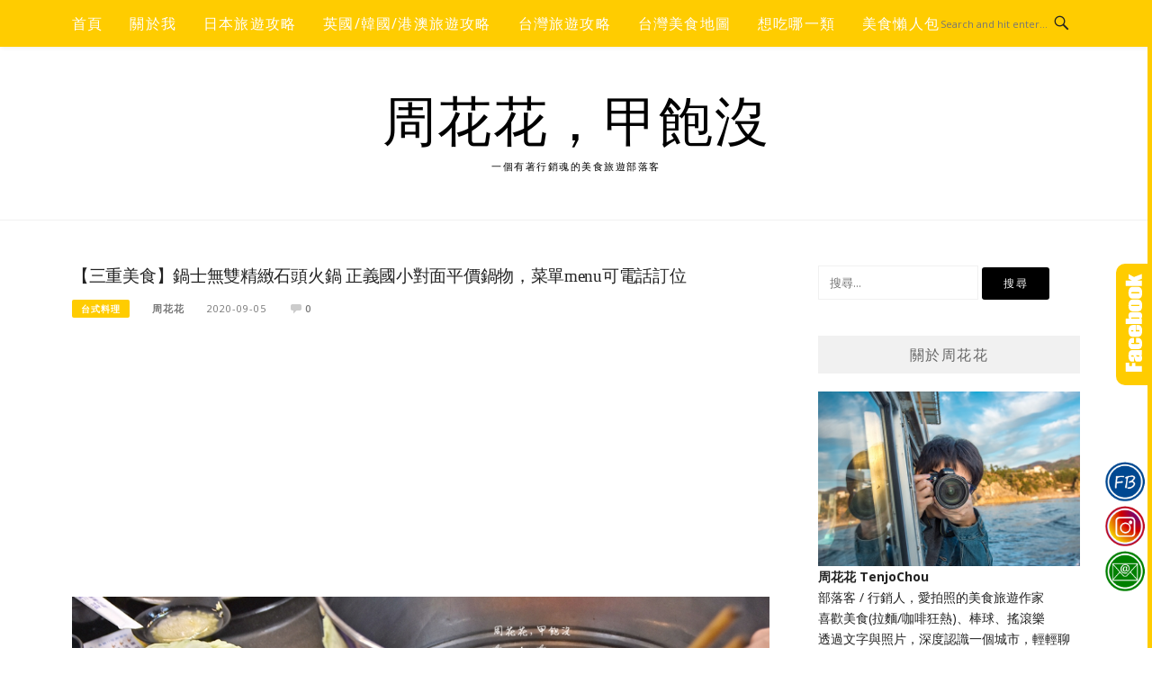

--- FILE ---
content_type: text/html; charset=UTF-8
request_url: https://tenjo.tw/guoshiwushuang/
body_size: 32300
content:
<!DOCTYPE html>
<html lang="zh-TW">
<head>
<meta charset="UTF-8">
<meta name="viewport" content="width=device-width, initial-scale=1">
<link rel="profile" href="https://gmpg.org/xfn/11">
<link rel="pingback" href="https://tenjo.tw/xmlrpc.php">

<title>【三重美食】鍋士無雙精緻石頭火鍋 正義國小對面平價鍋物，菜單menu可電話訂位 @周花花，甲飽沒</title>
<meta name="description" content="之前一直心心念念想吃三重火鍋名店《旺角石頭火鍋》後來三重朋友告訴我，這家《鍋士無雙精緻石頭火鍋》也蠻好吃的，兩間各有推薦愛好者於是快速揪了原班人馬，馬上來試試《鍋士無雙精緻石頭火鍋》，好綜合比較我們心中哪家比較好吃鍋士無雙精緻石頭火鍋三重店推薦指數：★★★☆☆　3顆星一句短評：部份三重人推薦的平價石頭火鍋，用餐記得先電" >
<meta name="keywords" content="鍋士無雙三重菜單,鍋士無雙評價,鍋士無雙價錢,鍋士無雙共鍋,鍋士無雙正義國小,三重石頭火鍋,三重平價火鍋,鍋士無雙,鍋士無雙三重,鍋士無雙菜單" >
<link rel="canonical" href="https://tenjo.tw/guoshiwushuang/">
<meta name="publisher"   content="周花花，甲飽沒" >
<meta name="author"  content="" >
<link rel="author" href="https://www.facebook.com/tenjochou/" >
<link rel="publisher" href="https://tenjo.tw" >
<META NAME="copyright" CONTENT="Copyright tenjo.tw All rights reserved.">
<meta property="og:locale" content="zh_TW" >
<meta property="og:type" content="article" >
<meta property="og:title" content="【三重美食】鍋士無雙精緻石頭火鍋 正義國小對面平價鍋物，菜單menu可電話訂位 @周花花，甲飽沒" >
<meta property="og:description" content="之前一直心心念念想吃三重火鍋名店《旺角石頭火鍋》後來三重朋友告訴我，這家《鍋士無雙精緻石頭火鍋》也蠻好吃的，兩間各有推薦愛好者於是快速揪了原班人馬，馬上來試試《鍋士無雙精緻石頭火鍋》，好綜合比較我們心中哪家比較好吃鍋士無雙精緻石頭火鍋三重店推薦指數：★★★☆☆　3顆星一句短評：部份三重人推薦的平價石頭火鍋，用餐記得先電" >
<meta property="og:url" content="https://tenjo.tw/guoshiwushuang/" >
<meta property="og:site_name" content="周花花，甲飽沒" >
<meta property="og:updated_time" content="2020-09-05T1:14:18+08:00" >
<meta property="og:image" content="https://tenjo.tw/wp-content/uploads/20200901225640_46.jpg" >
<meta property="og:image:secure_url"  content="https://tenjo.tw/wp-content/uploads/20200901225640_46.jpg" >
<meta property="og:image:width" content="1000" data-dynamic="true" >
<meta property="og:image:height" content="668" data-dynamic="true">
<meta property="og:image:alt" content="【三重美食】鍋士無雙精緻石頭火鍋 正義國小對面平價鍋物，菜單menu可電話訂位 @ 周花花，甲飽沒" >
<meta property="og:see_also" content="https://tenjo.tw/mongkok-hotpot/">
<meta property="og:see_also" content="https://tenjo.tw/guoshiwushuang/">
<meta property="article:author" content="https://www.facebook.com/tenjochou/" >
<meta property="article:publisher" content="https://www.facebook.com/tenjochou/" >
<meta property="article:tag" content="鍋士無雙三重菜單" >
<meta property="article:tag" content="鍋士無雙評價" >
<meta property="article:tag" content="鍋士無雙價錢" >
<meta property="article:tag" content="鍋士無雙共鍋" >
<meta property="article:tag" content="鍋士無雙正義國小" >
<meta property="article:tag" content="三重石頭火鍋" >
<meta property="article:tag" content="三重平價火鍋" >
<meta property="article:tag" content="鍋士無雙" >
<meta property="article:tag" content="鍋士無雙三重" >
<meta property="article:tag" content="鍋士無雙菜單" >
<meta property="article:section" content="台式料理, 鍋物火鍋, 吃在新北三重蘆洲" >
<meta property="article:published_time" content="2020-09-05T1:14:18+08:00" >
<meta property="article:modified_time" content="2020-09-05T1:14:18+08:00" >
<meta name="twitter:site" content="@周花花，甲飽沒" >
<meta name="twitter:card" content="summary_large_image" >
<meta name="twitter:creator" content="https://www.facebook.com/tenjochou/" >
<meta name="twitter:description" content="之前一直心心念念想吃三重火鍋名店《旺角石頭火鍋》後來三重朋友告訴我，這家《鍋士無雙精緻石頭火鍋》也蠻好吃的，兩間各有推薦愛好者於是快速揪了原班人馬，馬上來試試《鍋士無雙精緻石頭火鍋》，好綜合比較我們心中哪家比較好吃鍋士無雙精緻石頭火鍋三重店推薦指數：★★★☆☆　3顆星一句短評：部份三重人推薦的平價石頭火鍋，用餐記得先電" >
<meta name="twitter:title" content="【三重美食】鍋士無雙精緻石頭火鍋 正義國小對面平價鍋物，菜單menu可電話訂位 @周花花，甲飽沒 @ 周花花，甲飽沒" >
<meta name="twitter:image" content="https://tenjo.tw/wp-content/uploads/20200901225640_46.jpg" >
<!-----blogimove_preconnect-----><meta name='robots' content='max-image-preview:large' />
	<style>img:is([sizes="auto" i], [sizes^="auto," i]) { contain-intrinsic-size: 3000px 1500px }</style>
	<link rel="alternate" type="application/rss+xml" title="訂閱《周花花，甲飽沒》&raquo; 資訊提供" href="https://tenjo.tw/feed/" />
<link rel="alternate" type="application/rss+xml" title="訂閱《周花花，甲飽沒》&raquo; 留言的資訊提供" href="https://tenjo.tw/comments/feed/" />
<link rel="alternate" type="application/rss+xml" title="訂閱《周花花，甲飽沒 》&raquo;〈【三重美食】鍋士無雙精緻石頭火鍋 正義國小對面平價鍋物，菜單menu可電話訂位〉留言的資訊提供" href="https://tenjo.tw/guoshiwushuang/feed/" />
<script type="text/javascript">
/* <![CDATA[ */
window._wpemojiSettings = {"baseUrl":"https:\/\/s.w.org\/images\/core\/emoji\/16.0.1\/72x72\/","ext":".png","svgUrl":"https:\/\/s.w.org\/images\/core\/emoji\/16.0.1\/svg\/","svgExt":".svg","source":{"concatemoji":"https:\/\/tenjo.tw\/wp-includes\/js\/wp-emoji-release.min.js?ver=6.8.3"}};
/*! This file is auto-generated */
!function(s,n){var o,i,e;function c(e){try{var t={supportTests:e,timestamp:(new Date).valueOf()};sessionStorage.setItem(o,JSON.stringify(t))}catch(e){}}function p(e,t,n){e.clearRect(0,0,e.canvas.width,e.canvas.height),e.fillText(t,0,0);var t=new Uint32Array(e.getImageData(0,0,e.canvas.width,e.canvas.height).data),a=(e.clearRect(0,0,e.canvas.width,e.canvas.height),e.fillText(n,0,0),new Uint32Array(e.getImageData(0,0,e.canvas.width,e.canvas.height).data));return t.every(function(e,t){return e===a[t]})}function u(e,t){e.clearRect(0,0,e.canvas.width,e.canvas.height),e.fillText(t,0,0);for(var n=e.getImageData(16,16,1,1),a=0;a<n.data.length;a++)if(0!==n.data[a])return!1;return!0}function f(e,t,n,a){switch(t){case"flag":return n(e,"\ud83c\udff3\ufe0f\u200d\u26a7\ufe0f","\ud83c\udff3\ufe0f\u200b\u26a7\ufe0f")?!1:!n(e,"\ud83c\udde8\ud83c\uddf6","\ud83c\udde8\u200b\ud83c\uddf6")&&!n(e,"\ud83c\udff4\udb40\udc67\udb40\udc62\udb40\udc65\udb40\udc6e\udb40\udc67\udb40\udc7f","\ud83c\udff4\u200b\udb40\udc67\u200b\udb40\udc62\u200b\udb40\udc65\u200b\udb40\udc6e\u200b\udb40\udc67\u200b\udb40\udc7f");case"emoji":return!a(e,"\ud83e\udedf")}return!1}function g(e,t,n,a){var r="undefined"!=typeof WorkerGlobalScope&&self instanceof WorkerGlobalScope?new OffscreenCanvas(300,150):s.createElement("canvas"),o=r.getContext("2d",{willReadFrequently:!0}),i=(o.textBaseline="top",o.font="600 32px Arial",{});return e.forEach(function(e){i[e]=t(o,e,n,a)}),i}function t(e){var t=s.createElement("script");t.src=e,t.defer=!0,s.head.appendChild(t)}"undefined"!=typeof Promise&&(o="wpEmojiSettingsSupports",i=["flag","emoji"],n.supports={everything:!0,everythingExceptFlag:!0},e=new Promise(function(e){s.addEventListener("DOMContentLoaded",e,{once:!0})}),new Promise(function(t){var n=function(){try{var e=JSON.parse(sessionStorage.getItem(o));if("object"==typeof e&&"number"==typeof e.timestamp&&(new Date).valueOf()<e.timestamp+604800&&"object"==typeof e.supportTests)return e.supportTests}catch(e){}return null}();if(!n){if("undefined"!=typeof Worker&&"undefined"!=typeof OffscreenCanvas&&"undefined"!=typeof URL&&URL.createObjectURL&&"undefined"!=typeof Blob)try{var e="postMessage("+g.toString()+"("+[JSON.stringify(i),f.toString(),p.toString(),u.toString()].join(",")+"));",a=new Blob([e],{type:"text/javascript"}),r=new Worker(URL.createObjectURL(a),{name:"wpTestEmojiSupports"});return void(r.onmessage=function(e){c(n=e.data),r.terminate(),t(n)})}catch(e){}c(n=g(i,f,p,u))}t(n)}).then(function(e){for(var t in e)n.supports[t]=e[t],n.supports.everything=n.supports.everything&&n.supports[t],"flag"!==t&&(n.supports.everythingExceptFlag=n.supports.everythingExceptFlag&&n.supports[t]);n.supports.everythingExceptFlag=n.supports.everythingExceptFlag&&!n.supports.flag,n.DOMReady=!1,n.readyCallback=function(){n.DOMReady=!0}}).then(function(){return e}).then(function(){var e;n.supports.everything||(n.readyCallback(),(e=n.source||{}).concatemoji?t(e.concatemoji):e.wpemoji&&e.twemoji&&(t(e.twemoji),t(e.wpemoji)))}))}((window,document),window._wpemojiSettings);
/* ]]> */
</script>
<link rel='stylesheet' id='sbi_styles-css' href='https://tenjo.tw/wp-content/plugins/instagram-feed/css/sbi-styles.min.css?ver=6.9.1' type='text/css' media='all' />
<style id='wp-emoji-styles-inline-css' type='text/css'>

	img.wp-smiley, img.emoji {
		display: inline !important;
		border: none !important;
		box-shadow: none !important;
		height: 1em !important;
		width: 1em !important;
		margin: 0 0.07em !important;
		vertical-align: -0.1em !important;
		background: none !important;
		padding: 0 !important;
	}
</style>
<link rel='stylesheet' id='wp-block-library-css' href='https://tenjo.tw/wp-includes/css/dist/block-library/style.min.css?ver=6.8.3' type='text/css' media='all' />
<style id='classic-theme-styles-inline-css' type='text/css'>
/*! This file is auto-generated */
.wp-block-button__link{color:#fff;background-color:#32373c;border-radius:9999px;box-shadow:none;text-decoration:none;padding:calc(.667em + 2px) calc(1.333em + 2px);font-size:1.125em}.wp-block-file__button{background:#32373c;color:#fff;text-decoration:none}
</style>
<style id='global-styles-inline-css' type='text/css'>
:root{--wp--preset--aspect-ratio--square: 1;--wp--preset--aspect-ratio--4-3: 4/3;--wp--preset--aspect-ratio--3-4: 3/4;--wp--preset--aspect-ratio--3-2: 3/2;--wp--preset--aspect-ratio--2-3: 2/3;--wp--preset--aspect-ratio--16-9: 16/9;--wp--preset--aspect-ratio--9-16: 9/16;--wp--preset--color--black: #000000;--wp--preset--color--cyan-bluish-gray: #abb8c3;--wp--preset--color--white: #ffffff;--wp--preset--color--pale-pink: #f78da7;--wp--preset--color--vivid-red: #cf2e2e;--wp--preset--color--luminous-vivid-orange: #ff6900;--wp--preset--color--luminous-vivid-amber: #fcb900;--wp--preset--color--light-green-cyan: #7bdcb5;--wp--preset--color--vivid-green-cyan: #00d084;--wp--preset--color--pale-cyan-blue: #8ed1fc;--wp--preset--color--vivid-cyan-blue: #0693e3;--wp--preset--color--vivid-purple: #9b51e0;--wp--preset--gradient--vivid-cyan-blue-to-vivid-purple: linear-gradient(135deg,rgba(6,147,227,1) 0%,rgb(155,81,224) 100%);--wp--preset--gradient--light-green-cyan-to-vivid-green-cyan: linear-gradient(135deg,rgb(122,220,180) 0%,rgb(0,208,130) 100%);--wp--preset--gradient--luminous-vivid-amber-to-luminous-vivid-orange: linear-gradient(135deg,rgba(252,185,0,1) 0%,rgba(255,105,0,1) 100%);--wp--preset--gradient--luminous-vivid-orange-to-vivid-red: linear-gradient(135deg,rgba(255,105,0,1) 0%,rgb(207,46,46) 100%);--wp--preset--gradient--very-light-gray-to-cyan-bluish-gray: linear-gradient(135deg,rgb(238,238,238) 0%,rgb(169,184,195) 100%);--wp--preset--gradient--cool-to-warm-spectrum: linear-gradient(135deg,rgb(74,234,220) 0%,rgb(151,120,209) 20%,rgb(207,42,186) 40%,rgb(238,44,130) 60%,rgb(251,105,98) 80%,rgb(254,248,76) 100%);--wp--preset--gradient--blush-light-purple: linear-gradient(135deg,rgb(255,206,236) 0%,rgb(152,150,240) 100%);--wp--preset--gradient--blush-bordeaux: linear-gradient(135deg,rgb(254,205,165) 0%,rgb(254,45,45) 50%,rgb(107,0,62) 100%);--wp--preset--gradient--luminous-dusk: linear-gradient(135deg,rgb(255,203,112) 0%,rgb(199,81,192) 50%,rgb(65,88,208) 100%);--wp--preset--gradient--pale-ocean: linear-gradient(135deg,rgb(255,245,203) 0%,rgb(182,227,212) 50%,rgb(51,167,181) 100%);--wp--preset--gradient--electric-grass: linear-gradient(135deg,rgb(202,248,128) 0%,rgb(113,206,126) 100%);--wp--preset--gradient--midnight: linear-gradient(135deg,rgb(2,3,129) 0%,rgb(40,116,252) 100%);--wp--preset--font-size--small: 13px;--wp--preset--font-size--medium: 20px;--wp--preset--font-size--large: 36px;--wp--preset--font-size--x-large: 42px;--wp--preset--spacing--20: 0.44rem;--wp--preset--spacing--30: 0.67rem;--wp--preset--spacing--40: 1rem;--wp--preset--spacing--50: 1.5rem;--wp--preset--spacing--60: 2.25rem;--wp--preset--spacing--70: 3.38rem;--wp--preset--spacing--80: 5.06rem;--wp--preset--shadow--natural: 6px 6px 9px rgba(0, 0, 0, 0.2);--wp--preset--shadow--deep: 12px 12px 50px rgba(0, 0, 0, 0.4);--wp--preset--shadow--sharp: 6px 6px 0px rgba(0, 0, 0, 0.2);--wp--preset--shadow--outlined: 6px 6px 0px -3px rgba(255, 255, 255, 1), 6px 6px rgba(0, 0, 0, 1);--wp--preset--shadow--crisp: 6px 6px 0px rgba(0, 0, 0, 1);}:where(.is-layout-flex){gap: 0.5em;}:where(.is-layout-grid){gap: 0.5em;}body .is-layout-flex{display: flex;}.is-layout-flex{flex-wrap: wrap;align-items: center;}.is-layout-flex > :is(*, div){margin: 0;}body .is-layout-grid{display: grid;}.is-layout-grid > :is(*, div){margin: 0;}:where(.wp-block-columns.is-layout-flex){gap: 2em;}:where(.wp-block-columns.is-layout-grid){gap: 2em;}:where(.wp-block-post-template.is-layout-flex){gap: 1.25em;}:where(.wp-block-post-template.is-layout-grid){gap: 1.25em;}.has-black-color{color: var(--wp--preset--color--black) !important;}.has-cyan-bluish-gray-color{color: var(--wp--preset--color--cyan-bluish-gray) !important;}.has-white-color{color: var(--wp--preset--color--white) !important;}.has-pale-pink-color{color: var(--wp--preset--color--pale-pink) !important;}.has-vivid-red-color{color: var(--wp--preset--color--vivid-red) !important;}.has-luminous-vivid-orange-color{color: var(--wp--preset--color--luminous-vivid-orange) !important;}.has-luminous-vivid-amber-color{color: var(--wp--preset--color--luminous-vivid-amber) !important;}.has-light-green-cyan-color{color: var(--wp--preset--color--light-green-cyan) !important;}.has-vivid-green-cyan-color{color: var(--wp--preset--color--vivid-green-cyan) !important;}.has-pale-cyan-blue-color{color: var(--wp--preset--color--pale-cyan-blue) !important;}.has-vivid-cyan-blue-color{color: var(--wp--preset--color--vivid-cyan-blue) !important;}.has-vivid-purple-color{color: var(--wp--preset--color--vivid-purple) !important;}.has-black-background-color{background-color: var(--wp--preset--color--black) !important;}.has-cyan-bluish-gray-background-color{background-color: var(--wp--preset--color--cyan-bluish-gray) !important;}.has-white-background-color{background-color: var(--wp--preset--color--white) !important;}.has-pale-pink-background-color{background-color: var(--wp--preset--color--pale-pink) !important;}.has-vivid-red-background-color{background-color: var(--wp--preset--color--vivid-red) !important;}.has-luminous-vivid-orange-background-color{background-color: var(--wp--preset--color--luminous-vivid-orange) !important;}.has-luminous-vivid-amber-background-color{background-color: var(--wp--preset--color--luminous-vivid-amber) !important;}.has-light-green-cyan-background-color{background-color: var(--wp--preset--color--light-green-cyan) !important;}.has-vivid-green-cyan-background-color{background-color: var(--wp--preset--color--vivid-green-cyan) !important;}.has-pale-cyan-blue-background-color{background-color: var(--wp--preset--color--pale-cyan-blue) !important;}.has-vivid-cyan-blue-background-color{background-color: var(--wp--preset--color--vivid-cyan-blue) !important;}.has-vivid-purple-background-color{background-color: var(--wp--preset--color--vivid-purple) !important;}.has-black-border-color{border-color: var(--wp--preset--color--black) !important;}.has-cyan-bluish-gray-border-color{border-color: var(--wp--preset--color--cyan-bluish-gray) !important;}.has-white-border-color{border-color: var(--wp--preset--color--white) !important;}.has-pale-pink-border-color{border-color: var(--wp--preset--color--pale-pink) !important;}.has-vivid-red-border-color{border-color: var(--wp--preset--color--vivid-red) !important;}.has-luminous-vivid-orange-border-color{border-color: var(--wp--preset--color--luminous-vivid-orange) !important;}.has-luminous-vivid-amber-border-color{border-color: var(--wp--preset--color--luminous-vivid-amber) !important;}.has-light-green-cyan-border-color{border-color: var(--wp--preset--color--light-green-cyan) !important;}.has-vivid-green-cyan-border-color{border-color: var(--wp--preset--color--vivid-green-cyan) !important;}.has-pale-cyan-blue-border-color{border-color: var(--wp--preset--color--pale-cyan-blue) !important;}.has-vivid-cyan-blue-border-color{border-color: var(--wp--preset--color--vivid-cyan-blue) !important;}.has-vivid-purple-border-color{border-color: var(--wp--preset--color--vivid-purple) !important;}.has-vivid-cyan-blue-to-vivid-purple-gradient-background{background: var(--wp--preset--gradient--vivid-cyan-blue-to-vivid-purple) !important;}.has-light-green-cyan-to-vivid-green-cyan-gradient-background{background: var(--wp--preset--gradient--light-green-cyan-to-vivid-green-cyan) !important;}.has-luminous-vivid-amber-to-luminous-vivid-orange-gradient-background{background: var(--wp--preset--gradient--luminous-vivid-amber-to-luminous-vivid-orange) !important;}.has-luminous-vivid-orange-to-vivid-red-gradient-background{background: var(--wp--preset--gradient--luminous-vivid-orange-to-vivid-red) !important;}.has-very-light-gray-to-cyan-bluish-gray-gradient-background{background: var(--wp--preset--gradient--very-light-gray-to-cyan-bluish-gray) !important;}.has-cool-to-warm-spectrum-gradient-background{background: var(--wp--preset--gradient--cool-to-warm-spectrum) !important;}.has-blush-light-purple-gradient-background{background: var(--wp--preset--gradient--blush-light-purple) !important;}.has-blush-bordeaux-gradient-background{background: var(--wp--preset--gradient--blush-bordeaux) !important;}.has-luminous-dusk-gradient-background{background: var(--wp--preset--gradient--luminous-dusk) !important;}.has-pale-ocean-gradient-background{background: var(--wp--preset--gradient--pale-ocean) !important;}.has-electric-grass-gradient-background{background: var(--wp--preset--gradient--electric-grass) !important;}.has-midnight-gradient-background{background: var(--wp--preset--gradient--midnight) !important;}.has-small-font-size{font-size: var(--wp--preset--font-size--small) !important;}.has-medium-font-size{font-size: var(--wp--preset--font-size--medium) !important;}.has-large-font-size{font-size: var(--wp--preset--font-size--large) !important;}.has-x-large-font-size{font-size: var(--wp--preset--font-size--x-large) !important;}
:where(.wp-block-post-template.is-layout-flex){gap: 1.25em;}:where(.wp-block-post-template.is-layout-grid){gap: 1.25em;}
:where(.wp-block-columns.is-layout-flex){gap: 2em;}:where(.wp-block-columns.is-layout-grid){gap: 2em;}
:root :where(.wp-block-pullquote){font-size: 1.5em;line-height: 1.6;}
</style>
<link rel='stylesheet' id='blogimove-static-style-css' href='https://tenjo.tw/wp-content/plugins/blogimove/blogimove-static-style.css?ver=1.1' type='text/css' media='all' />
<link rel='stylesheet' id='boston-pro-style-css' href='https://tenjo.tw/wp-content/themes/boston-pro/style.css?ver=6.8.3' type='text/css' media='all' />
<style id='boston-pro-style-inline-css' type='text/css'>
.entry-more a:hover {
    border-color: #ffcc00;
    background: #ffcc00;
}
a.entry-category {
    background: #ffcc00;
}
.entry-content a, .comment-content a,
.sticky .entry-title:before,
.search-results .page-title span,
.widget_categories li a,
.footer-widget-area a,
.site-branding .menu-social-media li a:hover {
	color: #ffcc00;
}
@media (min-width: 992px) {
	.main-navigation .current_page_item > a,
	.main-navigation .current-menu-item > a,
	.main-navigation .current_page_ancestor > a,
	.main-navigation .current-menu-ancestor > a {
		color: #ffcc00;
	}
}
</style>
<link rel='stylesheet' id='genericons-css' href='https://tenjo.tw/wp-content/themes/boston-pro/assets/fonts/genericons/genericons.css?ver=3.4.1' type='text/css' media='all' />
<link rel='stylesheet' id='boston-pro-norwester-font-css' href='https://tenjo.tw/wp-content/themes/boston-pro/assets/css/font-norwester.css?ver=6.8.3' type='text/css' media='all' />
<script type="text/javascript" id="wk-tag-manager-script-js-after">
/* <![CDATA[ */
function shouldTrack(){
var trackLoggedIn = true;
var loggedIn = false;
if(!loggedIn){
return true;
} else if( trackLoggedIn ) {
return true;
}
return false;
}
function hasWKGoogleAnalyticsCookie() {
return (new RegExp('wp_wk_ga_untrack_' + document.location.hostname)).test(document.cookie);
}
if (!hasWKGoogleAnalyticsCookie() && shouldTrack()) {
//Google Tag Manager
(function (w, d, s, l, i) {
w[l] = w[l] || [];
w[l].push({
'gtm.start':
new Date().getTime(), event: 'gtm.js'
});
var f = d.getElementsByTagName(s)[0],
j = d.createElement(s), dl = l != 'dataLayer' ? '&l=' + l : '';
j.async = true;
j.src =
'https://www.googletagmanager.com/gtm.js?id=' + i + dl;
f.parentNode.insertBefore(j, f);
})(window, document, 'script', 'dataLayer', 'GTM-PTWD9SB');
}
/* ]]> */
</script>
<script type="text/javascript" src="https://tenjo.tw/wp-includes/js/jquery/jquery.min.js?ver=3.7.1" id="jquery-core-js"></script>
<script type="text/javascript" src="https://tenjo.tw/wp-includes/js/jquery/jquery-migrate.min.js?ver=3.4.1" id="jquery-migrate-js"></script>
<link rel="https://api.w.org/" href="https://tenjo.tw/wp-json/" /><link rel="alternate" title="JSON" type="application/json" href="https://tenjo.tw/wp-json/wp/v2/posts/45623" /><link rel="EditURI" type="application/rsd+xml" title="RSD" href="https://tenjo.tw/xmlrpc.php?rsd" />
<link rel='shortlink' href='https://tenjo.tw/?p=45623' />
<link rel="alternate" title="oEmbed (JSON)" type="application/json+oembed" href="https://tenjo.tw/wp-json/oembed/1.0/embed?url=https%3A%2F%2Ftenjo.tw%2Fguoshiwushuang%2F" />
<link rel="alternate" title="oEmbed (XML)" type="text/xml+oembed" href="https://tenjo.tw/wp-json/oembed/1.0/embed?url=https%3A%2F%2Ftenjo.tw%2Fguoshiwushuang%2F&#038;format=xml" />
<link rel="preload" fetchpriority="high" href="https://tenjo.tw/wp-content/plugins/blogimove/blogimove.css" as="style" id="blogimove-css" type="text/css" media="all" onload="this.onload=null;this.rel='stylesheet'"><noscript><link rel='stylesheet' id='blogimove-css'  href='https://tenjo.tw/wp-content/plugins/blogimove/blogimove.css' type='text/css' media='all' /></noscript><style type="text/css" >.blogimove_hotpost_box_text-5:after {background: #f7b718;}a:hover .blogimove_hotpost_box_text-5{color: #ffffff;}/*字體設定*/
body,.site-branding a{font-family:微軟正黑體;}  
h1,h2,h3,h4,h5,h6 {font-family: "微軟正黑體","Playfair Display", "Open Sans", Georgia, serif;}

/*圖片滿版設定*/
.entry-content img,.entry-thumbnail img{
max-width:100%;
height: auto;
margin-top:5px;
margin-bottom:5px;
}
.entry-thumbnail img{width:100%;}/*精選圖片滿版*/

/*文章內文字體大小設定*/
.entry-content { font-size:1rem;}
/*文章標題字體大小設定*/
.entry-title,.entry-title a{font-size:1.2rem;font-family:微軟正黑體;}

/*選單設定*/
.site-topbar ,.main-navigation,.sub-menu,.menu-item,.topbar-search input,.main-navigation ul ul{background:#ffcc00;}/*選單背景*/
@media(max-width:991px){.site-topbar .container {background:#ffcc00;}}/*行動版*/
.menu a{color:white;}
.site-topbar .topbar-search {border-right:none;}


/*網站標題背景顏色設定*/
.site-branding {background-color:white;color:black;}/*橫幅*/
.site-branding a,.site-branding a:hover,.site-branding a:active{color:black;}

.site-title {font-family:微軟正黑體;}/*標題*/
.site-description {font-size:1rem;}/*副標*/
/*側欄小工具視覺設定*/
.widget-title {font-size:1rem}

/*首頁「繼續閱讀」視覺設定*/
.entry-more{color:white;}
.entry-more a{background-color:#ffcc00;color:white;}
.entry-more a:visited{background-color:#ffcc00;color: white;}
.entry-more a:link{background-color:#ffcc00;color: white;}
.entry-more a:hover{background-color:white;color:#ffcc00;}
/*
.widget-title {background-image:url('');color: black;}
.site-branding {height:360px; padding-top:0px;}
.site-title {visibility: hidden;z-index:1;}
.site-description {visibility: hidden;}
*/

/*內文H2設定*/
.entry-content h2,.post-content h2
{
background-color:#ffcc00; /* 背景顏色 #eeeeee */
border-left:5px solid gray; /*左側框線寬度(5px)、顏色(green)*/
padding:5px;/*內距(5px)*/
vertical-align:middle; /*垂直置中*/
color:white;font-family:微軟正黑體;/*字顏色*/
font-size:1.2rem;
}

.entry-content h2 a,.post-content h2 a{color:white;}/*內容H2連結顏色*/

/*章節連結*/
.blogimove-blockquote { border:#FF9800 5px solid; border-radius: 30px;background:#ff6f61; margin:10px;width:100%;}


/*.featured_posts h2{visibility: hidden;}*/ /*隱藏精選文章標題*/
.featured_posts h2 a{font-size:1rem;}/*精選文章標題*/
.container {  max-width: 1200px;}  /*網頁內容寬度*/
@media (min-width: 700px) { .content-area {max-width: 900px;}} /*網頁內文寬度*/
.menu  a{font-size:1rem;}  /*選單字體*/
.entry-summary {font-size:1rem;}/*首頁文章摘要文字*/
</style><link rel="icon" href="https://tenjo.tw/wp-content/uploads/cropped-002.png" sizes="32x32" />
<link rel="icon" href="https://tenjo.tw/wp-content/uploads/cropped-002.png" sizes="192x192" />
<link rel="apple-touch-icon" href="https://tenjo.tw/wp-content/uploads/cropped-002.png" />
<meta name="msapplication-TileImage" content="https://tenjo.tw/wp-content/uploads/cropped-002.png" />
<link id='wp-typo-google-font' href='https://fonts.googleapis.com/css?family=Open+Sans:300,300i,400,400i,600,600i,700,700i|Playfair+Display:400,400i,700,700i&#038;subset=greek-ext,cyrillic-ext,latin-ext,vietnamese,cyrillic,latin,greek' rel='stylesheet' type='text/css'>
<style class="wp-typography-print-styles" type="text/css">
body, body p, button, input, select, textarea { 
	font-family: "Open Sans";
 } 
 body h1, body h2, body h3, body h4, body h5, body h6 { 
	font-family: "Playfair Display";
 }
</style>

<!-- Global site tag (gtag.js) - Google Analytics V4 -->
<script async src="https://www.googletagmanager.com/gtag/js?id=G-5V4MGV9V06"></script>
<script>
  window.dataLayer = window.dataLayer || [];
  function gtag(){dataLayer.push(arguments);}
  gtag('js', new Date());
  gtag('config', 'G-5V4MGV9V06');</script>

<!-- Global site tag (gtag.js) - Google Analytics -->
<script async src="https://www.googletagmanager.com/gtag/js?id=G-TP0LKPNY03"></script>
<script>
  window.dataLayer = window.dataLayer || [];
  function gtag(){dataLayer.push(arguments);}
  gtag('js', new Date());
  gtag('config', 'G-TP0LKPNY03');</script>
<script async src="https://pagead2.googlesyndication.com/pagead/js/adsbygoogle.js?client=ca-pub-5663325807014347" crossorigin="anonymous"></script>
</head>

<body class="wp-singular post-template-default single single-post postid-45623 single-format-standard wp-theme-boston-pro right-layout"><div id="fb-root"></div>
<script async defer crossorigin="anonymous" src="https://connect.facebook.net/zh_TW/sdk.js#xfbml=1&version=v22.0" nonce="ZNdl5xVO"></script>
<noscript>
    <iframe src="https://www.googletagmanager.com/ns.html?id=GTM-PTWD9SB" height="0" width="0"
        style="display:none;visibility:hidden"></iframe>
</noscript>

<div id="page" class="site">
	<a class="skip-link screen-reader-text" href="#main">Skip to content</a>

	<header id="masthead" class="site-header" role="banner">
		<div class="site-topbar">
			<div class="container">
				<nav id="site-navigation" class="main-navigation" role="navigation">
					<button class="menu-toggle" aria-controls="primary-menu" aria-expanded="false">Menu</button>
					<div class="menu-%e9%9b%bb%e8%85%a6%e7%89%88%e9%81%b8%e5%96%ae-container"><ul id="primary-menu" class="menu"><li id="menu-item-1024" class="menu-item menu-item-type-custom menu-item-object-custom menu-item-home menu-item-1024"><a href="https://tenjo.tw/">首頁</a><span class="nav-toggle-subarrow"></span></li>
<li id="menu-item-1025" class="menu-item menu-item-type-post_type menu-item-object-page menu-item-1025"><a href="https://tenjo.tw/about/">關於我</a><span class="nav-toggle-subarrow"></span></li>
<li id="menu-item-1027" class="menu-item menu-item-type-taxonomy menu-item-object-category menu-item-has-children menu-item-1027"><a href="https://tenjo.tw/category/japan-eat/">日本旅遊攻略</a><span class="nav-toggle-subarrow"></span>
<ul class="sub-menu">
	<li id="menu-item-1028" class="menu-item menu-item-type-taxonomy menu-item-object-category menu-item-1028"><a href="https://tenjo.tw/category/japan-eat/toyko/">吃在東京</a><span class="nav-toggle-subarrow"></span></li>
	<li id="menu-item-1041" class="menu-item menu-item-type-taxonomy menu-item-object-category menu-item-1041"><a href="https://tenjo.tw/category/japan-travel/tokyo/">玩在東京</a><span class="nav-toggle-subarrow"></span></li>
	<li id="menu-item-1031" class="menu-item menu-item-type-taxonomy menu-item-object-category menu-item-1031"><a href="https://tenjo.tw/category/japan-eat/osaka/">吃在大阪</a><span class="nav-toggle-subarrow"></span></li>
	<li id="menu-item-1030" class="menu-item menu-item-type-taxonomy menu-item-object-category menu-item-1030"><a href="https://tenjo.tw/category/japan-eat/kyoto/">吃在京都</a><span class="nav-toggle-subarrow"></span></li>
	<li id="menu-item-12165" class="menu-item menu-item-type-taxonomy menu-item-object-category menu-item-12165"><a href="https://tenjo.tw/category/japan-eat/hokkaido-japan-eat/">吃在北海道</a><span class="nav-toggle-subarrow"></span></li>
	<li id="menu-item-12167" class="menu-item menu-item-type-taxonomy menu-item-object-category menu-item-12167"><a href="https://tenjo.tw/category/japan-travel/hokkaido/">玩在北海道</a><span class="nav-toggle-subarrow"></span></li>
	<li id="menu-item-16819" class="menu-item menu-item-type-taxonomy menu-item-object-category menu-item-16819"><a href="https://tenjo.tw/category/japan-eat/kyushu-eat/">吃在福岡</a><span class="nav-toggle-subarrow"></span></li>
	<li id="menu-item-16820" class="menu-item menu-item-type-taxonomy menu-item-object-category menu-item-16820"><a href="https://tenjo.tw/category/japan-travel/kyushu-play/">玩在福岡</a><span class="nav-toggle-subarrow"></span></li>
	<li id="menu-item-1042" class="menu-item menu-item-type-taxonomy menu-item-object-category menu-item-1042"><a href="https://tenjo.tw/category/japan-travel/shizuoka-play/">玩在靜岡</a><span class="nav-toggle-subarrow"></span></li>
	<li id="menu-item-15087" class="menu-item menu-item-type-taxonomy menu-item-object-category menu-item-15087"><a href="https://tenjo.tw/category/japan-eat/okinawa-food/">吃在沖繩</a><span class="nav-toggle-subarrow"></span></li>
	<li id="menu-item-15088" class="menu-item menu-item-type-taxonomy menu-item-object-category menu-item-15088"><a href="https://tenjo.tw/category/japan-travel/okinawa-travel/">玩在沖繩</a><span class="nav-toggle-subarrow"></span></li>
	<li id="menu-item-26906" class="menu-item menu-item-type-taxonomy menu-item-object-category menu-item-26906"><a href="https://tenjo.tw/category/japan-eat/tottori-eat/">吃在鳥取</a><span class="nav-toggle-subarrow"></span></li>
	<li id="menu-item-26905" class="menu-item menu-item-type-taxonomy menu-item-object-category menu-item-26905"><a href="https://tenjo.tw/category/japan-travel/tottori-play/">玩在鳥取</a><span class="nav-toggle-subarrow"></span></li>
	<li id="menu-item-26904" class="menu-item menu-item-type-taxonomy menu-item-object-category menu-item-26904"><a href="https://tenjo.tw/category/japan-eat/niigata-eat/">吃在新潟</a><span class="nav-toggle-subarrow"></span></li>
	<li id="menu-item-26903" class="menu-item menu-item-type-taxonomy menu-item-object-category menu-item-26903"><a href="https://tenjo.tw/category/japan-travel/niigata-play/">玩在新潟</a><span class="nav-toggle-subarrow"></span></li>
	<li id="menu-item-12166" class="menu-item menu-item-type-taxonomy menu-item-object-category menu-item-12166"><a href="https://tenjo.tw/category/japan-travel/aomori/">玩在青森</a><span class="nav-toggle-subarrow"></span></li>
	<li id="menu-item-26902" class="menu-item menu-item-type-taxonomy menu-item-object-category menu-item-26902"><a href="https://tenjo.tw/category/japan-eat/nagano-eat/">吃在長野</a><span class="nav-toggle-subarrow"></span></li>
	<li id="menu-item-26901" class="menu-item menu-item-type-taxonomy menu-item-object-category menu-item-26901"><a href="https://tenjo.tw/category/japan-travel/nagano-play/">玩在長野</a><span class="nav-toggle-subarrow"></span></li>
	<li id="menu-item-1029" class="menu-item menu-item-type-taxonomy menu-item-object-category menu-item-1029"><a href="https://tenjo.tw/category/japan-eat/shizuoka/">吃在靜岡</a><span class="nav-toggle-subarrow"></span></li>
	<li id="menu-item-27202" class="menu-item menu-item-type-taxonomy menu-item-object-category menu-item-27202"><a href="https://tenjo.tw/category/japan-eat/fukushima-eat/">吃在福島</a><span class="nav-toggle-subarrow"></span></li>
	<li id="menu-item-27203" class="menu-item menu-item-type-taxonomy menu-item-object-category menu-item-27203"><a href="https://tenjo.tw/category/japan-travel/fukushima-play/">玩在福島</a><span class="nav-toggle-subarrow"></span></li>
</ul>
</li>
<li id="menu-item-6437" class="menu-item menu-item-type-taxonomy menu-item-object-category menu-item-has-children menu-item-6437"><a href="https://tenjo.tw/category/korea-travel/">英國/韓國/港澳旅遊攻略</a><span class="nav-toggle-subarrow"></span>
<ul class="sub-menu">
	<li id="menu-item-50433" class="menu-item menu-item-type-taxonomy menu-item-object-category menu-item-50433"><a href="https://tenjo.tw/category/uk/uk-eat/">吃在英國</a><span class="nav-toggle-subarrow"></span></li>
	<li id="menu-item-50434" class="menu-item menu-item-type-taxonomy menu-item-object-category menu-item-50434"><a href="https://tenjo.tw/category/uk/uk-play-uk/">玩在英國</a><span class="nav-toggle-subarrow"></span></li>
	<li id="menu-item-6436" class="menu-item menu-item-type-taxonomy menu-item-object-category menu-item-6436"><a href="https://tenjo.tw/category/korea-food/korea-eat/">吃在韓國</a><span class="nav-toggle-subarrow"></span></li>
	<li id="menu-item-6438" class="menu-item menu-item-type-taxonomy menu-item-object-category menu-item-6438"><a href="https://tenjo.tw/category/korea-travel/korea-play/">玩在韓國</a><span class="nav-toggle-subarrow"></span></li>
	<li id="menu-item-5391" class="menu-item menu-item-type-taxonomy menu-item-object-category menu-item-5391"><a href="https://tenjo.tw/category/hongkong-2/hongkong-food/">香港美食懶人包</a><span class="nav-toggle-subarrow"></span></li>
	<li id="menu-item-16537" class="menu-item menu-item-type-taxonomy menu-item-object-category menu-item-16537"><a href="https://tenjo.tw/category/macao/macao-eat/">吃在澳門</a><span class="nav-toggle-subarrow"></span></li>
	<li id="menu-item-16538" class="menu-item menu-item-type-taxonomy menu-item-object-category menu-item-16538"><a href="https://tenjo.tw/category/macao/macao-play/">玩在澳門</a><span class="nav-toggle-subarrow"></span></li>
</ul>
</li>
<li id="menu-item-50432" class="menu-item menu-item-type-taxonomy menu-item-object-category menu-item-has-children menu-item-50432"><a href="https://tenjo.tw/category/taiwan-travel/">台灣旅遊攻略</a><span class="nav-toggle-subarrow"></span>
<ul class="sub-menu">
	<li id="menu-item-50414" class="menu-item menu-item-type-taxonomy menu-item-object-category menu-item-50414"><a href="https://tenjo.tw/category/taiwan-travel/taipei/">玩在台北</a><span class="nav-toggle-subarrow"></span></li>
	<li id="menu-item-50415" class="menu-item menu-item-type-taxonomy menu-item-object-category menu-item-50415"><a href="https://tenjo.tw/category/taiwan-travel/newtaipeicity-play/">玩在新北</a><span class="nav-toggle-subarrow"></span></li>
	<li id="menu-item-50416" class="menu-item menu-item-type-taxonomy menu-item-object-category menu-item-50416"><a href="https://tenjo.tw/category/taiwan-travel/keelung-play/">玩在基隆</a><span class="nav-toggle-subarrow"></span></li>
	<li id="menu-item-50417" class="menu-item menu-item-type-taxonomy menu-item-object-category menu-item-50417"><a href="https://tenjo.tw/category/taiwan-travel/taoyuan-play/">玩在桃園</a><span class="nav-toggle-subarrow"></span></li>
	<li id="menu-item-50418" class="menu-item menu-item-type-taxonomy menu-item-object-category menu-item-50418"><a href="https://tenjo.tw/category/taiwan-travel/hsinchu-play/">玩在新竹</a><span class="nav-toggle-subarrow"></span></li>
	<li id="menu-item-50419" class="menu-item menu-item-type-taxonomy menu-item-object-category menu-item-50419"><a href="https://tenjo.tw/category/taiwan-travel/miaoli-play/">玩在苗栗</a><span class="nav-toggle-subarrow"></span></li>
	<li id="menu-item-50420" class="menu-item menu-item-type-taxonomy menu-item-object-category menu-item-50420"><a href="https://tenjo.tw/category/taiwan-travel/taichung-play/">玩在中彰雲</a><span class="nav-toggle-subarrow"></span></li>
	<li id="menu-item-50421" class="menu-item menu-item-type-taxonomy menu-item-object-category menu-item-50421"><a href="https://tenjo.tw/category/taiwan-travel/nantou-paly/">玩在南投</a><span class="nav-toggle-subarrow"></span></li>
	<li id="menu-item-50422" class="menu-item menu-item-type-taxonomy menu-item-object-category menu-item-50422"><a href="https://tenjo.tw/category/taiwan-travel/chiayi-play/">玩在嘉義</a><span class="nav-toggle-subarrow"></span></li>
	<li id="menu-item-50423" class="menu-item menu-item-type-taxonomy menu-item-object-category menu-item-50423"><a href="https://tenjo.tw/category/taiwan-travel/tainan-play/">玩在台南</a><span class="nav-toggle-subarrow"></span></li>
	<li id="menu-item-50424" class="menu-item menu-item-type-taxonomy menu-item-object-category menu-item-50424"><a href="https://tenjo.tw/category/taiwan-travel/kaohsiung-play/">玩在高雄</a><span class="nav-toggle-subarrow"></span></li>
	<li id="menu-item-50425" class="menu-item menu-item-type-taxonomy menu-item-object-category menu-item-50425"><a href="https://tenjo.tw/category/taiwan-travel/pingtung-play/">玩在屏東</a><span class="nav-toggle-subarrow"></span></li>
	<li id="menu-item-50426" class="menu-item menu-item-type-taxonomy menu-item-object-category menu-item-50426"><a href="https://tenjo.tw/category/taiwan-travel/xiaoliuqiu-paly/">玩在小琉球</a><span class="nav-toggle-subarrow"></span></li>
	<li id="menu-item-50427" class="menu-item menu-item-type-taxonomy menu-item-object-category menu-item-50427"><a href="https://tenjo.tw/category/taiwan-travel/yilan-play/">玩在宜蘭</a><span class="nav-toggle-subarrow"></span></li>
	<li id="menu-item-50428" class="menu-item menu-item-type-taxonomy menu-item-object-category menu-item-50428"><a href="https://tenjo.tw/category/taiwan-travel/hualien-play/">玩在花蓮</a><span class="nav-toggle-subarrow"></span></li>
	<li id="menu-item-50429" class="menu-item menu-item-type-taxonomy menu-item-object-category menu-item-50429"><a href="https://tenjo.tw/category/taiwan-travel/taitung-play/">玩在台東</a><span class="nav-toggle-subarrow"></span></li>
	<li id="menu-item-50430" class="menu-item menu-item-type-taxonomy menu-item-object-category menu-item-50430"><a href="https://tenjo.tw/category/taiwan-travel/lanyu-play/">玩在蘭嶼</a><span class="nav-toggle-subarrow"></span></li>
	<li id="menu-item-50431" class="menu-item menu-item-type-taxonomy menu-item-object-category menu-item-50431"><a href="https://tenjo.tw/category/taiwan-travel/mazu-play/">玩在馬祖</a><span class="nav-toggle-subarrow"></span></li>
</ul>
</li>
<li id="menu-item-1044" class="menu-item menu-item-type-taxonomy menu-item-object-category current-post-ancestor menu-item-has-children menu-item-1044"><a href="https://tenjo.tw/category/taipei-eat/">台灣美食地圖</a><span class="nav-toggle-subarrow"></span>
<ul class="sub-menu">
	<li id="menu-item-1084" class="menu-item menu-item-type-taxonomy menu-item-object-category current-post-ancestor menu-item-has-children menu-item-1084"><a href="https://tenjo.tw/category/taipei-eat/">吃在台北新北基隆</a><span class="nav-toggle-subarrow"></span>
	<ul class="sub-menu">
		<li id="menu-item-1067" class="menu-item menu-item-type-taxonomy menu-item-object-category menu-item-1067"><a href="https://tenjo.tw/category/taipei-eat/zhongshan/">中山區</a><span class="nav-toggle-subarrow"></span></li>
		<li id="menu-item-1068" class="menu-item menu-item-type-taxonomy menu-item-object-category menu-item-1068"><a href="https://tenjo.tw/category/taipei-eat/daan/">東區大安區</a><span class="nav-toggle-subarrow"></span></li>
		<li id="menu-item-1069" class="menu-item menu-item-type-taxonomy menu-item-object-category menu-item-1069"><a href="https://tenjo.tw/category/taipei-eat/xinyi/">信義區</a><span class="nav-toggle-subarrow"></span></li>
		<li id="menu-item-1070" class="menu-item menu-item-type-taxonomy menu-item-object-category menu-item-1070"><a href="https://tenjo.tw/category/taipei-eat/datong/">大同區</a><span class="nav-toggle-subarrow"></span></li>
		<li id="menu-item-1071" class="menu-item menu-item-type-taxonomy menu-item-object-category menu-item-1071"><a href="https://tenjo.tw/category/taipei-eat/songshan/">松山區</a><span class="nav-toggle-subarrow"></span></li>
		<li id="menu-item-1072" class="menu-item menu-item-type-taxonomy menu-item-object-category menu-item-1072"><a href="https://tenjo.tw/category/taipei-eat/guting/">師大古亭</a><span class="nav-toggle-subarrow"></span></li>
		<li id="menu-item-1073" class="menu-item menu-item-type-taxonomy menu-item-object-category menu-item-1073"><a href="https://tenjo.tw/category/taipei-eat/gongguan/">公館景美</a><span class="nav-toggle-subarrow"></span></li>
		<li id="menu-item-1074" class="menu-item menu-item-type-taxonomy menu-item-object-category menu-item-1074"><a href="https://tenjo.tw/category/taipei-eat/yongkang/">永康街商圈</a><span class="nav-toggle-subarrow"></span></li>
		<li id="menu-item-1075" class="menu-item menu-item-type-taxonomy menu-item-object-category menu-item-1075"><a href="https://tenjo.tw/category/taipei-eat/zhongzheng/">中正區</a><span class="nav-toggle-subarrow"></span></li>
		<li id="menu-item-1076" class="menu-item menu-item-type-taxonomy menu-item-object-category menu-item-1076"><a href="https://tenjo.tw/category/taipei-eat/wanhua/">萬華西門町</a><span class="nav-toggle-subarrow"></span></li>
		<li id="menu-item-1077" class="menu-item menu-item-type-taxonomy menu-item-object-category menu-item-1077"><a href="https://tenjo.tw/category/taipei-eat/shilin/">圓山士林天母北投</a><span class="nav-toggle-subarrow"></span></li>
		<li id="menu-item-1078" class="menu-item menu-item-type-taxonomy menu-item-object-category menu-item-1078"><a href="https://tenjo.tw/category/taipei-eat/neihu/">大直內湖南港</a><span class="nav-toggle-subarrow"></span></li>
		<li id="menu-item-1080" class="menu-item menu-item-type-taxonomy menu-item-object-category menu-item-1080"><a href="https://tenjo.tw/category/taipei-eat/yonghe/">中永和</a><span class="nav-toggle-subarrow"></span></li>
		<li id="menu-item-1081" class="menu-item menu-item-type-taxonomy menu-item-object-category menu-item-1081"><a href="https://tenjo.tw/category/taipei-eat/banciao/">板橋新莊土城</a><span class="nav-toggle-subarrow"></span></li>
		<li id="menu-item-1083" class="menu-item menu-item-type-taxonomy menu-item-object-category current-post-ancestor current-menu-parent current-post-parent menu-item-1083"><a href="https://tenjo.tw/category/taipei-eat/sanchong/">三重蘆洲</a><span class="nav-toggle-subarrow"></span></li>
		<li id="menu-item-1082" class="menu-item menu-item-type-taxonomy menu-item-object-category menu-item-1082"><a href="https://tenjo.tw/category/taipei-eat/xindan/">新店深坑</a><span class="nav-toggle-subarrow"></span></li>
		<li id="menu-item-14182" class="menu-item menu-item-type-taxonomy menu-item-object-category menu-item-14182"><a href="https://tenjo.tw/category/taipei-eat/xizhi/">汐止基隆瑞芳</a><span class="nav-toggle-subarrow"></span></li>
	</ul>
</li>
	<li id="menu-item-1085" class="menu-item menu-item-type-taxonomy menu-item-object-category menu-item-1085"><a href="https://tenjo.tw/category/taochumia-eat/">吃在桃竹苗</a><span class="nav-toggle-subarrow"></span></li>
	<li id="menu-item-1086" class="menu-item menu-item-type-taxonomy menu-item-object-category menu-item-1086"><a href="https://tenjo.tw/category/taichung-eat/">吃在台中</a><span class="nav-toggle-subarrow"></span></li>
	<li id="menu-item-1087" class="menu-item menu-item-type-taxonomy menu-item-object-category menu-item-1087"><a href="https://tenjo.tw/category/tainan/">吃在台南</a><span class="nav-toggle-subarrow"></span></li>
	<li id="menu-item-50412" class="menu-item menu-item-type-taxonomy menu-item-object-category menu-item-50412"><a href="https://tenjo.tw/category/changyunchia/">吃在彰雲嘉</a><span class="nav-toggle-subarrow"></span></li>
	<li id="menu-item-24390" class="menu-item menu-item-type-taxonomy menu-item-object-category menu-item-24390"><a href="https://tenjo.tw/category/kaohsiung/kaohsiung-eat/">吃在高雄</a><span class="nav-toggle-subarrow"></span></li>
	<li id="menu-item-17789" class="menu-item menu-item-type-taxonomy menu-item-object-category menu-item-17789"><a href="https://tenjo.tw/category/yilan/yilan-eat/">吃在宜蘭</a><span class="nav-toggle-subarrow"></span></li>
	<li id="menu-item-24389" class="menu-item menu-item-type-taxonomy menu-item-object-category menu-item-24389"><a href="https://tenjo.tw/category/huatung/hualien-eat/">吃在花蓮</a><span class="nav-toggle-subarrow"></span></li>
	<li id="menu-item-43714" class="menu-item menu-item-type-taxonomy menu-item-object-category menu-item-43714"><a href="https://tenjo.tw/category/huatung/taitung-eat/">吃在台東</a><span class="nav-toggle-subarrow"></span></li>
	<li id="menu-item-43712" class="menu-item menu-item-type-taxonomy menu-item-object-category menu-item-43712"><a href="https://tenjo.tw/category/huatung/lanyu-eat/">吃在蘭嶼</a><span class="nav-toggle-subarrow"></span></li>
	<li id="menu-item-50413" class="menu-item menu-item-type-taxonomy menu-item-object-category menu-item-50413"><a href="https://tenjo.tw/category/pingtung/">吃在屏東</a><span class="nav-toggle-subarrow"></span></li>
	<li id="menu-item-24391" class="menu-item menu-item-type-taxonomy menu-item-object-category menu-item-24391"><a href="https://tenjo.tw/category/mazu/mazu-eat/">吃在馬祖</a><span class="nav-toggle-subarrow"></span></li>
</ul>
</li>
<li id="menu-item-1467" class="menu-item menu-item-type-taxonomy menu-item-object-category current-post-ancestor menu-item-has-children menu-item-1467"><a href="https://tenjo.tw/category/food/">想吃哪一類</a><span class="nav-toggle-subarrow"></span>
<ul class="sub-menu">
	<li id="menu-item-1468" class="menu-item menu-item-type-taxonomy menu-item-object-category menu-item-has-children menu-item-1468"><a href="https://tenjo.tw/category/food/korea/">各國料理選單</a><span class="nav-toggle-subarrow"></span>
	<ul class="sub-menu">
		<li id="menu-item-2428" class="menu-item menu-item-type-taxonomy menu-item-object-category menu-item-2428"><a href="https://tenjo.tw/category/food/korea/">韓式料理</a><span class="nav-toggle-subarrow"></span></li>
		<li id="menu-item-1469" class="menu-item menu-item-type-taxonomy menu-item-object-category menu-item-1469"><a href="https://tenjo.tw/category/food/japan/">日式料理</a><span class="nav-toggle-subarrow"></span></li>
		<li id="menu-item-1470" class="menu-item menu-item-type-taxonomy menu-item-object-category menu-item-1470"><a href="https://tenjo.tw/category/food/us/">美式料理</a><span class="nav-toggle-subarrow"></span></li>
		<li id="menu-item-1471" class="menu-item menu-item-type-taxonomy menu-item-object-category menu-item-1471"><a href="https://tenjo.tw/category/food/italy/">義式料理</a><span class="nav-toggle-subarrow"></span></li>
		<li id="menu-item-1472" class="menu-item menu-item-type-taxonomy menu-item-object-category menu-item-1472"><a href="https://tenjo.tw/category/food/eu/">歐陸料理</a><span class="nav-toggle-subarrow"></span></li>
		<li id="menu-item-1473" class="menu-item menu-item-type-taxonomy menu-item-object-category menu-item-1473"><a href="https://tenjo.tw/category/food/southeast/">南洋料理</a><span class="nav-toggle-subarrow"></span></li>
		<li id="menu-item-1474" class="menu-item menu-item-type-taxonomy menu-item-object-category menu-item-1474"><a href="https://tenjo.tw/category/food/hongkong/">港式料理</a><span class="nav-toggle-subarrow"></span></li>
		<li id="menu-item-2426" class="menu-item menu-item-type-taxonomy menu-item-object-category menu-item-2426"><a href="https://tenjo.tw/category/food/china/">中式料理</a><span class="nav-toggle-subarrow"></span></li>
		<li id="menu-item-1475" class="menu-item menu-item-type-taxonomy menu-item-object-category current-post-ancestor current-menu-parent current-post-parent menu-item-1475"><a href="https://tenjo.tw/category/food/taiwan/">台式料理</a><span class="nav-toggle-subarrow"></span></li>
	</ul>
</li>
	<li id="menu-item-1482" class="menu-item menu-item-type-taxonomy menu-item-object-category menu-item-has-children menu-item-1482"><a href="https://tenjo.tw/category/food/dessert/">吃甜甜滿足另一個胃</a><span class="nav-toggle-subarrow"></span>
	<ul class="sub-menu">
		<li id="menu-item-2429" class="menu-item menu-item-type-taxonomy menu-item-object-category menu-item-2429"><a href="https://tenjo.tw/category/food/dessert/">甜點咖啡</a><span class="nav-toggle-subarrow"></span></li>
		<li id="menu-item-1483" class="menu-item menu-item-type-taxonomy menu-item-object-category menu-item-1483"><a href="https://tenjo.tw/category/food/ice/">冰品甜湯</a><span class="nav-toggle-subarrow"></span></li>
		<li id="menu-item-1484" class="menu-item menu-item-type-taxonomy menu-item-object-category menu-item-1484"><a href="https://tenjo.tw/category/food/beverage/">飲料果汁</a><span class="nav-toggle-subarrow"></span></li>
	</ul>
</li>
	<li id="menu-item-1476" class="menu-item menu-item-type-taxonomy menu-item-object-category menu-item-1476"><a href="https://tenjo.tw/category/food/allyoucaneat/">吃到飽</a><span class="nav-toggle-subarrow"></span></li>
	<li id="menu-item-1477" class="menu-item menu-item-type-taxonomy menu-item-object-category current-post-ancestor current-menu-parent current-post-parent menu-item-1477"><a href="https://tenjo.tw/category/food/hotpot/">鍋物火鍋</a><span class="nav-toggle-subarrow"></span></li>
	<li id="menu-item-1478" class="menu-item menu-item-type-taxonomy menu-item-object-category menu-item-1478"><a href="https://tenjo.tw/category/food/bbq/">BBQ燒烤</a><span class="nav-toggle-subarrow"></span></li>
	<li id="menu-item-1480" class="menu-item menu-item-type-taxonomy menu-item-object-category menu-item-1480"><a href="https://tenjo.tw/category/food/breakfast/">早餐早午餐</a><span class="nav-toggle-subarrow"></span></li>
	<li id="menu-item-1479" class="menu-item menu-item-type-taxonomy menu-item-object-category menu-item-1479"><a href="https://tenjo.tw/category/food/localdishes/">街坊小吃</a><span class="nav-toggle-subarrow"></span></li>
	<li id="menu-item-1481" class="menu-item menu-item-type-taxonomy menu-item-object-category menu-item-1481"><a href="https://tenjo.tw/category/food/theme/">主題餐廳</a><span class="nav-toggle-subarrow"></span></li>
	<li id="menu-item-2427" class="menu-item menu-item-type-taxonomy menu-item-object-category menu-item-2427"><a href="https://tenjo.tw/category/food/vegan/">素食料理</a><span class="nav-toggle-subarrow"></span></li>
	<li id="menu-item-1485" class="menu-item menu-item-type-taxonomy menu-item-object-category menu-item-1485"><a href="https://tenjo.tw/category/food/delivery-food/">宅配美食</a><span class="nav-toggle-subarrow"></span></li>
</ul>
</li>
<li id="menu-item-1026" class="menu-item menu-item-type-taxonomy menu-item-object-category menu-item-has-children menu-item-1026"><a href="https://tenjo.tw/category/taipei-eat/convenience_pack/">美食懶人包</a><span class="nav-toggle-subarrow"></span>
<ul class="sub-menu">
	<li id="menu-item-1037" class="menu-item menu-item-type-post_type menu-item-object-post menu-item-1037"><a href="https://tenjo.tw/2016-09-27-954/">捷運中山站美食小吃</a><span class="nav-toggle-subarrow"></span></li>
	<li id="menu-item-31320" class="menu-item menu-item-type-post_type menu-item-object-post menu-item-31320"><a href="https://tenjo.tw/xinyi-district/">台北信義區美食餐廳</a><span class="nav-toggle-subarrow"></span></li>
	<li id="menu-item-6928" class="menu-item menu-item-type-post_type menu-item-object-post menu-item-6928"><a href="https://tenjo.tw/allyoucaneat-taipei/">台北吃到飽餐廳</a><span class="nav-toggle-subarrow"></span></li>
	<li id="menu-item-31319" class="menu-item menu-item-type-post_type menu-item-object-post menu-item-31319"><a href="https://tenjo.tw/hotpot-taipei/">台北火鍋麻辣鍋餐廳</a><span class="nav-toggle-subarrow"></span></li>
	<li id="menu-item-1038" class="menu-item menu-item-type-post_type menu-item-object-post menu-item-1038"><a href="https://tenjo.tw/2016-09-11-934/">台北拉麵沾麵清單</a><span class="nav-toggle-subarrow"></span></li>
	<li id="menu-item-1035" class="menu-item menu-item-type-post_type menu-item-object-post menu-item-1035"><a href="https://tenjo.tw/2016-10-16-977/">台北不限時咖啡店</a><span class="nav-toggle-subarrow"></span></li>
	<li id="menu-item-1036" class="menu-item menu-item-type-post_type menu-item-object-post menu-item-1036"><a href="https://tenjo.tw/2016-10-08-967/">台北好吃韓國料理</a><span class="nav-toggle-subarrow"></span></li>
</ul>
</li>
</ul></div>				</nav><!-- #site-navigation -->
								<div class="topbar-search">
										<form action="https://tenjo.tw/" method="get">
					    <input type="text" name="s" id="search" value="" placeholder="Search and hit enter..." />
						<span class="genericon genericon-search"></span>
						<!-- <i class="fa fa-search" aria-hidden="true"></i> -->
					</form>
				</div>
			</div>
		</div>

		<div class="site-branding">
			<div class="container">
									<p class="site-title"><a href="https://tenjo.tw/" rel="home">周花花，甲飽沒</a></p>
									<p class="site-description">一個有著行銷魂的美食旅遊部落客</p>
											</div>
		</div><!-- .site-branding -->

	</header><!-- #masthead -->

	
	
	<div id="content" class="site-content">
		<div class="container">

	<div id="primary" class="content-area">
		<main id="main" class="site-main" role="main">

		
<article id="post-45623" class="post-45623 post type-post status-publish format-standard hentry category-taiwan category-hotpot category-sanchong tag-16206 tag-16207 tag-16208 tag-16209 tag-16210 tag-16151 tag-16152 tag-16203 tag-16204 tag-16205">

	<header class="entry-header">
		<h1 class="entry-title">【三重美食】鍋士無雙精緻石頭火鍋 正義國小對面平價鍋物，菜單menu可電話訂位</h1>		<div class="entry-meta">
			<span class="entry-cate"><a class="entry-category" href="https://tenjo.tw/category/food/taiwan/">台式料理</a></span><span class="author vcard"><a class="url fn n" href="https://tenjo.tw/author/tenjochou/">周花花</a></span><span class="entry-date"><time class="entry-date published updated" datetime="2020-09-05T01:14:18+08:00">2020-09-05</time></span><span class="comments-link"><i class="genericon genericon-comment"></i><a href="https://tenjo.tw/guoshiwushuang/#respond">0</a></span>		</div><!-- .entry-meta -->

        
			</header><!-- .entry-header -->

	<div class="entry-content">
		<script async src="https://pagead2.googlesyndication.com/pagead/js/adsbygoogle.js?client=ca-pub-5663325807014347"
     crossorigin="anonymous"></script>
<!-- 01 -->
<ins class="adsbygoogle"
     style="display:block"
     data-ad-client="ca-pub-5663325807014347"
     data-ad-slot="9543732461"
     data-ad-format="auto"
     data-full-width-responsive="true"></ins>
<script>
     (adsbygoogle = window.adsbygoogle || []).push({});
</script><script src="https://d.line-scdn.net/r/web/social-plugin/js/thirdparty/loader.min.js" defer ></script><p><img crossorigin="anonymous"  fetchpriority="high" decoding="async" class="alignnone size-full wp-image-45636" src="https://tenjo.tw/wp-content/uploads/20200901225640_46.jpg" alt="【三重美食】鍋士無雙精緻石頭火鍋 正義國小對面平價鍋物，菜單menu可電話訂位" title="【三重美食】鍋士無雙精緻石頭火鍋 正義國小對面平價鍋物，菜單menu可電話訂位" width="1000" height="668" /></p>
<p>之前一直心心念念想吃三重火鍋名店<a href="https://tenjo.tw/mongkok-hotpot/" target="_blank" rel="noopener noreferrer"><strong>《旺角石頭火鍋》</strong></a></p>
<p>後來三重朋友告訴我，這家<strong>《鍋士無雙精緻石頭火鍋》</strong>也蠻好吃的，兩間各有推薦愛好者</p>
<p>於是快速揪了原班人馬，馬上來試試<strong>《鍋士無雙精緻石頭火鍋》</strong>，好綜合比較我們心中哪家比較好吃</p>
<p><span id="more-45623"></span></p>
<p><strong>鍋士無雙精緻石頭火鍋三重店</strong></p>
<p>推薦指數：★★★☆☆　3顆星</p>
<p>一句短評：部份三重人推薦的平價石頭火鍋，用餐記得先電話預約訂位</p>
<p>&nbsp;</p>
<p><strong>《鍋士無雙精緻石頭火鍋》</strong>為連鎖品牌，新北市、台北市皆有分店</p>
<p>士林社政店、板橋店、蘆洲店，三重地區則有兩家，分別為三重捷運店，和此次前往的三重店</p><script async src="https://pagead2.googlesyndication.com/pagead/js/adsbygoogle.js?client=ca-pub-5663325807014347"
     crossorigin="anonymous"></script>
<!-- 02文章中多媒體廣告 -->
<ins class="adsbygoogle"
     style="display:block"
     data-ad-client="ca-pub-5663325807014347"
     data-ad-slot="5127148762"
     data-ad-format="auto"
     data-full-width-responsive="true"></ins>
<script>
     (adsbygoogle = window.adsbygoogle || []).push({});
</script>
<p><strong>《鍋士無雙精緻石頭火鍋》</strong>三重店位在信義西街上，靠近正義北路、正義國小正對面</p>
<p>從捷運台北橋站出口出來，約步行8分鐘左右可抵達；附近三重美食還有<a href="https://tenjo.tw/mongkok-hotpot/" target="_blank" rel="noopener noreferrer"><strong>《旺角石頭火鍋》</strong></a>、<a href="https://tenjo.tw/hungryshop2/" target="_blank" rel="noopener noreferrer"><strong>《餓店（吐司、果汁、咖啡）》</strong></a>、<a href="https://tenjo.tw/dianxiaoer/" target="_blank" rel="noopener noreferrer"><strong>《店小二魯肉飯》</strong></a>、<a href="https://tenjo.tw/yunlin-frieddumpling/" target="_blank" rel="noopener noreferrer"><strong>《雲林鍋貼》</strong></a></p>
<p>*延伸閱讀：<a href="https://tenjo.tw/category/taipei-eat/sanchong/" target="_blank" rel="noopener noreferrer">更多三重美食餐廳小吃推薦</a></p>
<p><img crossorigin="anonymous"  decoding="async" class="alignnone size-full wp-image-45641" src="https://tenjo.tw/wp-content/uploads/20200901225645_47.jpg" alt="【三重美食】鍋士無雙精緻石頭火鍋 正義國小對面平價鍋物，菜單menu可電話訂位" title="【三重美食】鍋士無雙精緻石頭火鍋 正義國小對面平價鍋物，菜單menu可電話訂位" width="1000" height="668" /></p>
<p><strong>《鍋士無雙精緻石頭火鍋》</strong>營業時間從午餐11點，一路賣到下午茶、晚餐、宵夜場的11點，肚子餓隨時都能來吃火鍋</p>
<p>建議大家正餐時段前往的話，先打電話訂位比較保險，這天假日晚餐5:30就客滿了，門口還有不少在排隊等待的人，好在朋友有先預約不用等</p>
<p>*延伸閱讀：<a href="https://tenjo.tw/hotpot-taipei/" target="_blank" rel="noopener noreferrer">台北火鍋麻辣鍋涮涮鍋鴛鴦鍋懶人包</a></p>
<p><img crossorigin="anonymous"  decoding="async" class="alignnone size-full wp-image-45638" src="https://tenjo.tw/wp-content/uploads/20200901225642_20.jpg" alt="【三重美食】鍋士無雙精緻石頭火鍋 正義國小對面平價鍋物，菜單menu可電話訂位" title="【三重美食】鍋士無雙精緻石頭火鍋 正義國小對面平價鍋物，菜單menu可電話訂位" width="1000" height="668" /></p>
<p><strong>《鍋士無雙精緻石頭火鍋》</strong>菜單如下，價格和<a href="https://tenjo.tw/mongkok-hotpot/" target="_blank" rel="noopener noreferrer"><strong>《旺角石頭火鍋》</strong></a>相比稍貴了一點點</p>
<p>沒有特別註明低消，但我上網查了一下，共鍋費用應該是每人30元可抵單點，也就是說隨便都會超過啦</p><script async src="https://pagead2.googlesyndication.com/pagead/js/adsbygoogle.js?client=ca-pub-5663325807014347"
     crossorigin="anonymous"></script>
<ins class="adsbygoogle"
     style="display:block; text-align:center;"
     data-ad-layout="in-article"
     data-ad-format="fluid"
     data-ad-client="ca-pub-5663325807014347"
     data-ad-slot="8413471865"></ins>
<script>
     (adsbygoogle = window.adsbygoogle || []).push({});
</script>
<p>不需要每個人都點主鍋，而是可以單點肉或想吃的火鍋料，我們這天七人用餐，先點六個主鍋，之後瘋狂加點想吃的肉，結帳時一人320元左右，價錢還算是平價</p>
<p><img crossorigin="anonymous"  loading="lazy" decoding="async" class="alignnone size-full wp-image-45630" src="https://tenjo.tw/wp-content/uploads/20200901225628_80.jpg" alt="【三重美食】鍋士無雙精緻石頭火鍋 正義國小對面平價鍋物，菜單menu可電話訂位" title="【三重美食】鍋士無雙精緻石頭火鍋 正義國小對面平價鍋物，菜單menu可電話訂位" width="1000" height="668" /></p>
<p>自助區有無限供應的兩款飲料、調味料沙茶等</p>
<p><img crossorigin="anonymous"  loading="lazy" decoding="async" class="alignnone size-full wp-image-45640" src="https://tenjo.tw/wp-content/uploads/20200901225644_14.jpg" alt="【三重美食】鍋士無雙精緻石頭火鍋 正義國小對面平價鍋物，菜單menu可電話訂位" title="【三重美食】鍋士無雙精緻石頭火鍋 正義國小對面平價鍋物，菜單menu可電話訂位" width="1000" height="668" /></p>
<p>基本款的石頭火鍋肉品，都會有炒肉的服務</p>
<p>這也是吃傳統台式石頭火鍋的最大樂趣，光聞香氣就讓人食指大動</p>
<p>最後放入高麗菜、倒入高湯，即完成開鍋程序，就可以開始大快朵頤了</p>
<p><img crossorigin="anonymous"  loading="lazy" decoding="async" class="alignnone size-full wp-image-45635" src="https://tenjo.tw/wp-content/uploads/20200901225639_49.jpg" alt="【三重美食】鍋士無雙精緻石頭火鍋 正義國小對面平價鍋物，菜單menu可電話訂位" title="【三重美食】鍋士無雙精緻石頭火鍋 正義國小對面平價鍋物，菜單menu可電話訂位" width="1000" height="668" /> <img crossorigin="anonymous"  loading="lazy" decoding="async" class="alignnone size-full wp-image-45637" src="https://tenjo.tw/wp-content/uploads/20200901225641_83.jpg" alt="【三重美食】鍋士無雙精緻石頭火鍋 正義國小對面平價鍋物，菜單menu可電話訂位" title="【三重美食】鍋士無雙精緻石頭火鍋 正義國小對面平價鍋物，菜單menu可電話訂位" width="1000" height="668" /><script async src="https://pagead2.googlesyndication.com/pagead/js/adsbygoogle.js?client=ca-pub-5663325807014347"
     crossorigin="anonymous"></script>
<!-- 02文章中多媒體廣告 -->
<ins class="adsbygoogle"
     style="display:block"
     data-ad-client="ca-pub-5663325807014347"
     data-ad-slot="5127148762"
     data-ad-format="auto"
     data-full-width-responsive="true"></ins>
<script>
     (adsbygoogle = window.adsbygoogle || []).push({});
</script> <img crossorigin="anonymous"  loading="lazy" decoding="async" class="alignnone size-full wp-image-45639" src="https://tenjo.tw/wp-content/uploads/20200901225643_15.jpg" alt="【三重美食】鍋士無雙精緻石頭火鍋 正義國小對面平價鍋物，菜單menu可電話訂位" title="【三重美食】鍋士無雙精緻石頭火鍋 正義國小對面平價鍋物，菜單menu可電話訂位" width="1000" height="668" /></p>
<p><strong>《鍋士無雙精緻石頭火鍋》</strong>菜盤有隻蝦子，所以價格貴一些好像也可以理解</p>
<p><img crossorigin="anonymous"  loading="lazy" decoding="async" class="alignnone size-full wp-image-45631" src="https://tenjo.tw/wp-content/uploads/20200901225629_1.jpg" alt="【三重美食】鍋士無雙精緻石頭火鍋 正義國小對面平價鍋物，菜單menu可電話訂位" title="【三重美食】鍋士無雙精緻石頭火鍋 正義國小對面平價鍋物，菜單menu可電話訂位" width="1000" height="668" /></p>
<p>菜單上寫到，湯頭成份有雞肉、蛤蜊、柴魚、米酒、鹽巴、味精(這點蠻誠實的)</p>
<p>因為一週前才吃完<a href="https://tenjo.tw/mongkok-hotpot/" target="_blank" rel="noopener noreferrer"><strong>《旺角石頭火鍋》</strong></a>，記憶力還蠻深刻的，不自覺就把兩家做了比較</p>
<p>無論湯頭、肉品、菜盤各方面，我都是比較喜歡<a href="https://tenjo.tw/mongkok-hotpot/" target="_blank" rel="noopener noreferrer"><strong>《旺角石頭火鍋》</strong></a>，先講湯頭其他後面再慢慢說</p>
<p><strong>《鍋士無雙精緻石頭火鍋》</strong>湯味味道較淡，炒過肉以後並未把香氣融合在湯中，增加的只有油感，不太適合用來單喝</p>
<p><img crossorigin="anonymous"  loading="lazy" decoding="async" class="alignnone size-full wp-image-45627" src="https://tenjo.tw/wp-content/uploads/20200901225625_92.jpg" alt="【三重美食】鍋士無雙精緻石頭火鍋 正義國小對面平價鍋物，菜單menu可電話訂位" title="【三重美食】鍋士無雙精緻石頭火鍋 正義國小對面平價鍋物，菜單menu可電話訂位" width="1000" height="668" /><script async src="https://pagead2.googlesyndication.com/pagead/js/adsbygoogle.js?client=ca-pub-5663325807014347"
     crossorigin="anonymous"></script>
<ins class="adsbygoogle"
     style="display:block; text-align:center;"
     data-ad-layout="in-article"
     data-ad-format="fluid"
     data-ad-client="ca-pub-5663325807014347"
     data-ad-slot="8413471865"></ins>
<script>
     (adsbygoogle = window.adsbygoogle || []).push({});
</script></p>
<p><strong>梅花豬肉鍋</strong>&#8212;230元</p>
<p>豬肉品質還OK，但嫩度沒有<a href="https://tenjo.tw/mongkok-hotpot/" target="_blank" rel="noopener noreferrer"><strong>《旺角石頭火鍋》</strong></a>來得好</p>
<p><img crossorigin="anonymous"  loading="lazy" decoding="async" class="alignnone size-full wp-image-45634" src="https://tenjo.tw/wp-content/uploads/20200901225638_47.jpg" alt="【三重美食】鍋士無雙精緻石頭火鍋 正義國小對面平價鍋物，菜單menu可電話訂位" title="【三重美食】鍋士無雙精緻石頭火鍋 正義國小對面平價鍋物，菜單menu可電話訂位" width="1000" height="668" /> <img crossorigin="anonymous"  loading="lazy" decoding="async" class="alignnone size-full wp-image-45624" src="https://tenjo.tw/wp-content/uploads/20200901225621_15.jpg" alt="【三重美食】鍋士無雙精緻石頭火鍋 正義國小對面平價鍋物，菜單menu可電話訂位" title="【三重美食】鍋士無雙精緻石頭火鍋 正義國小對面平價鍋物，菜單menu可電話訂位" width="1000" height="668" /></p>
<p><strong>沙朗牛肉鍋</strong>&#8212;240元</p>
<p>牛肉明顯乾柴許多，建議可以避開，幾乎吃不到甜味了</p>
<p><img crossorigin="anonymous"  loading="lazy" decoding="async" class="alignnone size-full wp-image-45633" src="https://tenjo.tw/wp-content/uploads/20200901225637_89.jpg" alt="【三重美食】鍋士無雙精緻石頭火鍋 正義國小對面平價鍋物，菜單menu可電話訂位" title="【三重美食】鍋士無雙精緻石頭火鍋 正義國小對面平價鍋物，菜單menu可電話訂位" width="1000" height="668" /> <img crossorigin="anonymous"  loading="lazy" decoding="async" class="alignnone size-full wp-image-45625" src="https://tenjo.tw/wp-content/uploads/20200901225623_21.jpg" alt="【三重美食】鍋士無雙精緻石頭火鍋 正義國小對面平價鍋物，菜單menu可電話訂位" title="【三重美食】鍋士無雙精緻石頭火鍋 正義國小對面平價鍋物，菜單menu可電話訂位" width="1000" height="668" /><script async src="https://pagead2.googlesyndication.com/pagead/js/adsbygoogle.js?client=ca-pub-5663325807014347"
     crossorigin="anonymous"></script>
<!-- 02文章中多媒體廣告 -->
<ins class="adsbygoogle"
     style="display:block"
     data-ad-client="ca-pub-5663325807014347"
     data-ad-slot="5127148762"
     data-ad-format="auto"
     data-full-width-responsive="true"></ins>
<script>
     (adsbygoogle = window.adsbygoogle || []).push({});
</script></p>
<p><strong>特選羊肉鍋</strong>&#8212;240元</p>
<p>基本款的三種肉品中，我們最喜歡的反倒是羊肉，口感嫩騷味適中，接受度很高</p>
<p><img crossorigin="anonymous"  loading="lazy" decoding="async" class="alignnone size-full wp-image-45634" src="https://tenjo.tw/wp-content/uploads/20200901225638_47.jpg" alt="【三重美食】鍋士無雙精緻石頭火鍋 正義國小對面平價鍋物，菜單menu可電話訂位" title="【三重美食】鍋士無雙精緻石頭火鍋 正義國小對面平價鍋物，菜單menu可電話訂位" width="1000" height="668" /> <img crossorigin="anonymous"  loading="lazy" decoding="async" class="alignnone size-full wp-image-45642" src="https://tenjo.tw/wp-content/uploads/20200901225646_20.jpg" alt="【三重美食】鍋士無雙精緻石頭火鍋 正義國小對面平價鍋物，菜單menu可電話訂位" title="【三重美食】鍋士無雙精緻石頭火鍋 正義國小對面平價鍋物，菜單menu可電話訂位" width="1000" height="668" /></p>
<p><strong>雞肋條</strong>&#8212;150元</p>
<p>後來單點的雞肋條，也是意外蠻好吃的，口感非常軟嫩，之後有再加點幾盤</p>
<p><img crossorigin="anonymous"  loading="lazy" decoding="async" class="alignnone size-full wp-image-45629" src="https://tenjo.tw/wp-content/uploads/20200901225627_46.jpg" alt="【三重美食】鍋士無雙精緻石頭火鍋 正義國小對面平價鍋物，菜單menu可電話訂位" title="【三重美食】鍋士無雙精緻石頭火鍋 正義國小對面平價鍋物，菜單menu可電話訂位" width="1000" height="668" /><script async src="https://pagead2.googlesyndication.com/pagead/js/adsbygoogle.js?client=ca-pub-5663325807014347"
     crossorigin="anonymous"></script>
<ins class="adsbygoogle"
     style="display:block; text-align:center;"
     data-ad-layout="in-article"
     data-ad-format="fluid"
     data-ad-client="ca-pub-5663325807014347"
     data-ad-slot="8413471865"></ins>
<script>
     (adsbygoogle = window.adsbygoogle || []).push({});
</script></p>
<p><strong>松阪豬肉</strong>&#8212;210元</p>
<p>上桌時氣勢驚人，照片上不知道看不看得出來，但這松阪豬又大又厚</p>
<p>想要感受大口吃肉快感的人，可以單點松阪豬，一盤份量2-4人分食都OK的多</p>
<p><img crossorigin="anonymous"  loading="lazy" decoding="async" class="alignnone size-full wp-image-45628" src="https://tenjo.tw/wp-content/uploads/20200901225626_36.jpg" alt="【三重美食】鍋士無雙精緻石頭火鍋 正義國小對面平價鍋物，菜單menu可電話訂位" title="【三重美食】鍋士無雙精緻石頭火鍋 正義國小對面平價鍋物，菜單menu可電話訂位" width="1000" height="668" /></p>
<p>可能因為剛吃完<a href="https://tenjo.tw/mongkok-hotpot/" target="_blank" rel="noopener noreferrer"><strong>《旺角石頭火鍋》</strong></a>，記憶還深刻停留在那個時候</p>
<p>就我們個人口味而言，都覺得<strong>《鍋士無雙精緻石頭火鍋》</strong>較為遜色，下次仍會回去吃<a href="https://tenjo.tw/mongkok-hotpot/" target="_blank" rel="noopener noreferrer"><strong>《旺角石頭火鍋》</strong></a></p>
<p>但在地三重人表示，個人鍋味道比較濃郁，不確定是不是大鍋稀釋了湯頭，所以建議坐吧檯吃一人一鍋的，我也寫進來供大家參考囉</p>
<p><img crossorigin="anonymous"  loading="lazy" decoding="async" class="alignnone size-full wp-image-45626" src="https://tenjo.tw/wp-content/uploads/20200901225624_20.jpg" alt="【三重美食】鍋士無雙精緻石頭火鍋 正義國小對面平價鍋物，菜單menu可電話訂位" title="【三重美食】鍋士無雙精緻石頭火鍋 正義國小對面平價鍋物，菜單menu可電話訂位" width="1000" height="668" /></p><script async src="https://pagead2.googlesyndication.com/pagead/js/adsbygoogle.js?client=ca-pub-5663325807014347"
     crossorigin="anonymous"></script>
<!-- 02文章中多媒體廣告 -->
<ins class="adsbygoogle"
     style="display:block"
     data-ad-client="ca-pub-5663325807014347"
     data-ad-slot="5127148762"
     data-ad-format="auto"
     data-full-width-responsive="true"></ins>
<script>
     (adsbygoogle = window.adsbygoogle || []).push({});
</script>
<h2>鍋士無雙精緻石頭火鍋三重店</h2>
<h2>地址：新北市三重區信義西街110號</h2>
<h2>電話：02 8981 9597</h2>
<h2>營業時間：週一-週日11:00–23:00</h2>
<p class="post-modified-info">Last Updated on 2020-09-05 by <a href="" target="_blank" class="last-modified-author">周花花</a></p>
<div class="fb-like" data-href="https://www.facebook.com/tenjochou/" data-layout="button_count" data-action="like" data-show-faces="false" data-share="false" style="display: inline-block;font-size:0.8em;text-align:center;vertical-align:top;line-height:1.2em;"></div><span style="font-size:0.9em;text-align:center;vertical-align:top;line-height:1.3em;">按讚加入粉絲團</span><div class="fb-share-button" href="https://tenjo.tw/guoshiwushuang/" data-layout="button" style="display: inline-block;font-size:0.8em;text-align:center;vertical-align:top;line-height:1.2em;"></div><span style="font-size:0.9em;text-align:center;vertical-align:top;line-height:1.3em;"></span><div class="fb-save" data-uri="https://tenjo.tw/guoshiwushuang/" data-size="small" style="display: inline-block;font-size:0.8em;text-align:center;vertical-align:top;line-height:1.2em;"></div><span style="font-size:0.9em;text-align:center;vertical-align:top;line-height:1.3em;"></span><BR><h3>延伸閱讀</h3><ul><li ><a href="https://tenjo.tw/jacksteak2/" rel="bookmark" title="延伸閱讀：【北投石牌美食】傑克牛排 冷藏熟成牛肉專賣店！超人氣石牌夜市平價牛排享自助吧吃到飽">【北投石牌美食】傑克牛排 冷藏熟成牛肉專賣店！超人氣石牌夜市平價牛排享自助吧吃到飽</a></li> 
<li ><a href="https://tenjo.tw/yishui-steakhouse/" rel="bookmark" title="延伸閱讀：【板橋府中美食】一水創意牛排 目前吃過最夠誠意牛排館自助吧吃到飽！只要300元CP超高">【板橋府中美食】一水創意牛排 目前吃過最夠誠意牛排館自助吧吃到飽！只要300元CP超高</a></li> 
<li ><a href="https://tenjo.tw/pinkbirdlin/" rel="bookmark" title="延伸閱讀：【台北小巨蛋美食餐廳】粉鳥林漁食肆 東澳直送現流海鮮！菜單推薦必點烤魚串燒創意料理">【台北小巨蛋美食餐廳】粉鳥林漁食肆 東澳直送現流海鮮！菜單推薦必點烤魚串燒創意料理</a></li> 
<li ><a href="https://tenjo.tw/gms-coffee/" rel="bookmark" title="延伸閱讀：【行天宮美食】格沐斯咖啡 老派經典虹吸咖啡廳！葡式蛋塔、手工鹹派、咖哩豬排飯推薦">【行天宮美食】格沐斯咖啡 老派經典虹吸咖啡廳！葡式蛋塔、手工鹹派、咖哩豬排飯推薦</a></li> 
<li ><a href="https://tenjo.tw/haoji-amei/" rel="bookmark" title="延伸閱讀：【好記擔仔麵X阿美飯店】日銷2,000碗超強擔仔麵！台菜酒家菜代表老店可訂位有停車場">【好記擔仔麵X阿美飯店】日銷2,000碗超強擔仔麵！台菜酒家菜代表老店可訂位有停車場</a></li> 
<li ><a href="https://tenjo.tw/tianzhongyuan/" rel="bookmark" title="延伸閱讀：【松山區咖啡廳推薦】田中園環亞店 上千本漫畫雜誌隨你看！近捷運南京復興站台北小巨蛋">【松山區咖啡廳推薦】田中園環亞店 上千本漫畫雜誌隨你看！近捷運南京復興站台北小巨蛋</a></li> 
</ul><script async src="https://pagead2.googlesyndication.com/pagead/js/adsbygoogle.js?client=ca-pub-5663325807014347"
     crossorigin="anonymous"></script>
<!-- 04文章末多媒體廣告 -->
<ins class="adsbygoogle"
     style="display:block"
     data-ad-client="ca-pub-5663325807014347"
     data-ad-slot="5787308528"
     data-ad-format="auto"
     data-full-width-responsive="true"></ins>
<script>
     (adsbygoogle = window.adsbygoogle || []).push({});
</script><script async src="https://pagead2.googlesyndication.com/pagead/js/adsbygoogle.js?client=ca-pub-5663325807014347"
     crossorigin="anonymous"></script>
<ins class="adsbygoogle"
     style="display:block"
     data-ad-format="autorelaxed"
     data-ad-client="ca-pub-5663325807014347"
     data-ad-slot="5412915763"></ins>
<script>
     (adsbygoogle = window.adsbygoogle || []).push({});
</script>	</div><!-- .entry-content -->

	<footer class="entry-footer">
		<span class="cat-links">Posted in <a href="https://tenjo.tw/category/food/taiwan/" rel="category tag">台式料理</a>, <a href="https://tenjo.tw/category/food/hotpot/" rel="category tag">鍋物火鍋</a>, <a href="https://tenjo.tw/category/taipei-eat/sanchong/" rel="category tag">吃在新北三重蘆洲</a></span><span class="tags-links">Tagged <a href="https://tenjo.tw/tag/%e9%8d%8b%e5%a3%ab%e7%84%a1%e9%9b%99%e4%b8%89%e9%87%8d%e8%8f%9c%e5%96%ae/" rel="tag">鍋士無雙三重菜單</a>, <a href="https://tenjo.tw/tag/%e9%8d%8b%e5%a3%ab%e7%84%a1%e9%9b%99%e8%a9%95%e5%83%b9/" rel="tag">鍋士無雙評價</a>, <a href="https://tenjo.tw/tag/%e9%8d%8b%e5%a3%ab%e7%84%a1%e9%9b%99%e5%83%b9%e9%8c%a2/" rel="tag">鍋士無雙價錢</a>, <a href="https://tenjo.tw/tag/%e9%8d%8b%e5%a3%ab%e7%84%a1%e9%9b%99%e5%85%b1%e9%8d%8b/" rel="tag">鍋士無雙共鍋</a>, <a href="https://tenjo.tw/tag/%e9%8d%8b%e5%a3%ab%e7%84%a1%e9%9b%99%e6%ad%a3%e7%be%a9%e5%9c%8b%e5%b0%8f/" rel="tag">鍋士無雙正義國小</a>, <a href="https://tenjo.tw/tag/%e4%b8%89%e9%87%8d%e7%9f%b3%e9%a0%ad%e7%81%ab%e9%8d%8b/" rel="tag">三重石頭火鍋</a>, <a href="https://tenjo.tw/tag/%e4%b8%89%e9%87%8d%e5%b9%b3%e5%83%b9%e7%81%ab%e9%8d%8b/" rel="tag">三重平價火鍋</a>, <a href="https://tenjo.tw/tag/%e9%8d%8b%e5%a3%ab%e7%84%a1%e9%9b%99/" rel="tag">鍋士無雙</a>, <a href="https://tenjo.tw/tag/%e9%8d%8b%e5%a3%ab%e7%84%a1%e9%9b%99%e4%b8%89%e9%87%8d/" rel="tag">鍋士無雙三重</a>, <a href="https://tenjo.tw/tag/%e9%8d%8b%e5%a3%ab%e7%84%a1%e9%9b%99%e8%8f%9c%e5%96%ae/" rel="tag">鍋士無雙菜單</a></span>	</footer><!-- .entry-footer -->
</article><!-- #post-## -->

<div id="comments" class="comments-area">

		<div id="respond" class="comment-respond">
		<h4 id="reply-title" class="comment-reply-title">發佈留言 <small><a rel="nofollow" id="cancel-comment-reply-link" href="/guoshiwushuang/#respond" style="display:none;">取消回覆</a></small></h4><form action="https://tenjo.tw/wp-comments-post.php" method="post" id="commentform" class="comment-form"><p class="comment-notes"><span id="email-notes">發佈留言必須填寫的電子郵件地址不會公開。</span> <span class="required-field-message">必填欄位標示為 <span class="required">*</span></span></p><p class="comment-form-comment"><label for="comment">留言 <span class="required">*</span></label> <textarea id="comment" name="comment" cols="45" rows="8" maxlength="65525" required></textarea></p><p class="comment-form-author"><label for="author">顯示名稱 <span class="required">*</span></label> <input id="author" name="author" type="text" value="" size="30" maxlength="245" autocomplete="name" required /></p>
<p class="comment-form-email"><label for="email">電子郵件地址 <span class="required">*</span></label> <input id="email" name="email" type="email" value="" size="30" maxlength="100" aria-describedby="email-notes" autocomplete="email" required /></p>
<p class="comment-form-url"><label for="url">個人網站網址</label> <input id="url" name="url" type="url" value="" size="30" maxlength="200" autocomplete="url" /></p>
<p class="comment-form-cookies-consent"><input id="wp-comment-cookies-consent" name="wp-comment-cookies-consent" type="checkbox" value="yes" /> <label for="wp-comment-cookies-consent">在<strong>瀏覽器</strong>中儲存顯示名稱、電子郵件地址及個人網站網址，以供下次發佈留言時使用。</label></p>
<p class="form-submit"><input name="submit" type="submit" id="submit" class="submit" value="發佈留言" /> <input type='hidden' name='comment_post_ID' value='45623' id='comment_post_ID' />
<input type='hidden' name='comment_parent' id='comment_parent' value='0' />
</p><p style="display: none;"><input type="hidden" id="akismet_comment_nonce" name="akismet_comment_nonce" value="9e6b60061f" /></p><p style="display: none !important;" class="akismet-fields-container" data-prefix="ak_"><label>&#916;<textarea name="ak_hp_textarea" cols="45" rows="8" maxlength="100"></textarea></label><input type="hidden" id="ak_js_1" name="ak_js" value="122"/><script>document.getElementById( "ak_js_1" ).setAttribute( "value", ( new Date() ).getTime() );</script></p></form>	</div><!-- #respond -->
	
</div><!-- #comments -->

		</main><!-- #main -->
	</div><!-- #primary -->


<aside id="secondary" class="sidebar widget-area" role="complementary">
	<section id="search-2" class="widget widget_search"><form role="search" method="get" class="search-form" action="https://tenjo.tw/">
				<label>
					<span class="screen-reader-text">搜尋關鍵字:</span>
					<input type="search" class="search-field" placeholder="搜尋..." value="" name="s" />
				</label>
				<input type="submit" class="search-submit" value="搜尋" />
			</form></section><section id="blogimoveaboutme-2" class="widget widget_blogimoveaboutme"><div class="widget-title">關於周花花</div><img crossorigin="anonymous"  class="alignnone size-full wp-image-61671" src="https://tenjo.tw/wp-content/uploads/20201121204356_93.jpeg" alt="" width="600" height="400" /><br>

<strong>周花花 TenjoChou</strong><br>

部落客 / 行銷人，愛拍照的美食旅遊作家<br>

喜歡美食(拉麵/咖啡狂熱)、棒球、搖滾樂<br>

透過文字與照片，深度認識一個城市，輕輕聊聊生活<br>
<blockquote>聯絡信箱：
tenjochou1030@gmail.com</blockquote></section><section id="text-6" class="widget widget_text"><div class="widget-title">Instagram</div>			<div class="textwidget">
<div id="sb_instagram"  class="sbi sbi_mob_col_1 sbi_tab_col_2 sbi_col_3" style="padding-bottom: 10px; width: 100%;"	 data-feedid="*1"  data-res="auto" data-cols="3" data-colsmobile="1" data-colstablet="2" data-num="9" data-nummobile="" data-item-padding="5"	 data-shortcode-atts="{&quot;cachetime&quot;:30}"  data-postid="45623" data-locatornonce="ba96dcb40a" data-imageaspectratio="1:1" data-sbi-flags="favorLocal">
	<div class="sb_instagram_header "   >
	<a class="sbi_header_link" target="_blank"
	   rel="nofollow noopener" href="https://www.instagram.com/tenjochou/" title="@tenjochou">
		<div class="sbi_header_text sbi_no_bio">
			<div class="sbi_header_img"  data-avatar-url="https://scontent-nrt1-2.xx.fbcdn.net/v/t51.2885-15/236890235_4460220487361945_7494195849166527734_n.jpg?_nc_cat=104&amp;ccb=1-7&amp;_nc_sid=7d201b&amp;_nc_eui2=AeGl9ueDy65MKFtK__DrChkCbgrib0oyqwxuCuJvSjKrDI1w9qqRvqgRFspQib8vwgg&amp;_nc_ohc=Lnws_gGNHNkQ7kNvwEkHxjV&amp;_nc_oc=AdnkBUU2fblFZ2qaVWqSAkWW6zChncCE-jwG-V-OOf78QxnkN6-Pap06d9inSyv2OueHYyX6xD0Yez9ycJeLHf4g&amp;_nc_zt=23&amp;_nc_ht=scontent-nrt1-2.xx&amp;edm=AL-3X8kEAAAA&amp;oh=00_AfZ1LUxYBK2X21M94ng6bZFTHxfWsPOkVwmRcO5FfNdW8w&amp;oe=68E29EB0">
									<div class="sbi_header_img_hover"  ><svg class="sbi_new_logo fa-instagram fa-w-14" aria-hidden="true" data-fa-processed="" aria-label="Instagram" data-prefix="fab" data-icon="instagram" role="img" viewBox="0 0 448 512">
                    <path fill="currentColor" d="M224.1 141c-63.6 0-114.9 51.3-114.9 114.9s51.3 114.9 114.9 114.9S339 319.5 339 255.9 287.7 141 224.1 141zm0 189.6c-41.1 0-74.7-33.5-74.7-74.7s33.5-74.7 74.7-74.7 74.7 33.5 74.7 74.7-33.6 74.7-74.7 74.7zm146.4-194.3c0 14.9-12 26.8-26.8 26.8-14.9 0-26.8-12-26.8-26.8s12-26.8 26.8-26.8 26.8 12 26.8 26.8zm76.1 27.2c-1.7-35.9-9.9-67.7-36.2-93.9-26.2-26.2-58-34.4-93.9-36.2-37-2.1-147.9-2.1-184.9 0-35.8 1.7-67.6 9.9-93.9 36.1s-34.4 58-36.2 93.9c-2.1 37-2.1 147.9 0 184.9 1.7 35.9 9.9 67.7 36.2 93.9s58 34.4 93.9 36.2c37 2.1 147.9 2.1 184.9 0 35.9-1.7 67.7-9.9 93.9-36.2 26.2-26.2 34.4-58 36.2-93.9 2.1-37 2.1-147.8 0-184.8zM398.8 388c-7.8 19.6-22.9 34.7-42.6 42.6-29.5 11.7-99.5 9-132.1 9s-102.7 2.6-132.1-9c-19.6-7.8-34.7-22.9-42.6-42.6-11.7-29.5-9-99.5-9-132.1s-2.6-102.7 9-132.1c7.8-19.6 22.9-34.7 42.6-42.6 29.5-11.7 99.5-9 132.1-9s102.7-2.6 132.1 9c19.6 7.8 34.7 22.9 42.6 42.6 11.7 29.5 9 99.5 9 132.1s2.7 102.7-9 132.1z"></path>
                </svg></div>
					<img crossorigin="anonymous"   src="https://tenjo.tw/wp-content/uploads/sb-instagram-feed-images/tenjochou.webp" alt="" width="50" height="50">
				
							</div>

			<div class="sbi_feedtheme_header_text">
				<h3>tenjochou</h3>
							</div>
		</div>
	</a>
</div>

	<div id="sbi_images"  style="gap: 10px;">
		<div class="sbi_item sbi_type_carousel sbi_new sbi_transition"
	id="sbi_18065795204589858" data-date="1759154151">
	<div class="sbi_photo_wrap">
		<a class="sbi_photo" href="https://www.instagram.com/p/DPMEgN6iYiV/" target="_blank" rel="noopener nofollow"
			data-full-res="https://scontent-nrt1-2.cdninstagram.com/v/t51.82787-15/555956564_18527763217052877_4509457389146439742_n.jpg?stp=dst-jpg_e35_tt6&#038;_nc_cat=101&#038;ccb=1-7&#038;_nc_sid=18de74&#038;_nc_eui2=AeEb0k_NQYnlsSRHF4khyABlMNo3HqTLYd4w2jcepMth3vV004SowiFZ0exJwRee-Vk&#038;_nc_ohc=TbdHPFtwScsQ7kNvwHJ5c10&#038;_nc_oc=AdlrEj9a5y-es_lIDPAEHQARgdjmjV4STVMchWOLJTRQp81X6aYetH95shs0XnN7rBaiYbE_isciGwDb230uls3g&#038;_nc_zt=23&#038;_nc_ht=scontent-nrt1-2.cdninstagram.com&#038;edm=AM6HXa8EAAAA&#038;_nc_gid=mG35qKGvtTX5HI6PRjFvjw&#038;oh=00_AfbrsNp4w9PrdS5vSnr03XsxksaldBsETxLPTjDmLymWBA&#038;oe=68E2A4CC"
			data-img-src-set="{&quot;d&quot;:&quot;https:\/\/scontent-nrt1-2.cdninstagram.com\/v\/t51.82787-15\/555956564_18527763217052877_4509457389146439742_n.jpg?stp=dst-jpg_e35_tt6&amp;_nc_cat=101&amp;ccb=1-7&amp;_nc_sid=18de74&amp;_nc_eui2=AeEb0k_NQYnlsSRHF4khyABlMNo3HqTLYd4w2jcepMth3vV004SowiFZ0exJwRee-Vk&amp;_nc_ohc=TbdHPFtwScsQ7kNvwHJ5c10&amp;_nc_oc=AdlrEj9a5y-es_lIDPAEHQARgdjmjV4STVMchWOLJTRQp81X6aYetH95shs0XnN7rBaiYbE_isciGwDb230uls3g&amp;_nc_zt=23&amp;_nc_ht=scontent-nrt1-2.cdninstagram.com&amp;edm=AM6HXa8EAAAA&amp;_nc_gid=mG35qKGvtTX5HI6PRjFvjw&amp;oh=00_AfbrsNp4w9PrdS5vSnr03XsxksaldBsETxLPTjDmLymWBA&amp;oe=68E2A4CC&quot;,&quot;150&quot;:&quot;https:\/\/scontent-nrt1-2.cdninstagram.com\/v\/t51.82787-15\/555956564_18527763217052877_4509457389146439742_n.jpg?stp=dst-jpg_e35_tt6&amp;_nc_cat=101&amp;ccb=1-7&amp;_nc_sid=18de74&amp;_nc_eui2=AeEb0k_NQYnlsSRHF4khyABlMNo3HqTLYd4w2jcepMth3vV004SowiFZ0exJwRee-Vk&amp;_nc_ohc=TbdHPFtwScsQ7kNvwHJ5c10&amp;_nc_oc=AdlrEj9a5y-es_lIDPAEHQARgdjmjV4STVMchWOLJTRQp81X6aYetH95shs0XnN7rBaiYbE_isciGwDb230uls3g&amp;_nc_zt=23&amp;_nc_ht=scontent-nrt1-2.cdninstagram.com&amp;edm=AM6HXa8EAAAA&amp;_nc_gid=mG35qKGvtTX5HI6PRjFvjw&amp;oh=00_AfbrsNp4w9PrdS5vSnr03XsxksaldBsETxLPTjDmLymWBA&amp;oe=68E2A4CC&quot;,&quot;320&quot;:&quot;https:\/\/scontent-nrt1-2.cdninstagram.com\/v\/t51.82787-15\/555956564_18527763217052877_4509457389146439742_n.jpg?stp=dst-jpg_e35_tt6&amp;_nc_cat=101&amp;ccb=1-7&amp;_nc_sid=18de74&amp;_nc_eui2=AeEb0k_NQYnlsSRHF4khyABlMNo3HqTLYd4w2jcepMth3vV004SowiFZ0exJwRee-Vk&amp;_nc_ohc=TbdHPFtwScsQ7kNvwHJ5c10&amp;_nc_oc=AdlrEj9a5y-es_lIDPAEHQARgdjmjV4STVMchWOLJTRQp81X6aYetH95shs0XnN7rBaiYbE_isciGwDb230uls3g&amp;_nc_zt=23&amp;_nc_ht=scontent-nrt1-2.cdninstagram.com&amp;edm=AM6HXa8EAAAA&amp;_nc_gid=mG35qKGvtTX5HI6PRjFvjw&amp;oh=00_AfbrsNp4w9PrdS5vSnr03XsxksaldBsETxLPTjDmLymWBA&amp;oe=68E2A4CC&quot;,&quot;640&quot;:&quot;https:\/\/scontent-nrt1-2.cdninstagram.com\/v\/t51.82787-15\/555956564_18527763217052877_4509457389146439742_n.jpg?stp=dst-jpg_e35_tt6&amp;_nc_cat=101&amp;ccb=1-7&amp;_nc_sid=18de74&amp;_nc_eui2=AeEb0k_NQYnlsSRHF4khyABlMNo3HqTLYd4w2jcepMth3vV004SowiFZ0exJwRee-Vk&amp;_nc_ohc=TbdHPFtwScsQ7kNvwHJ5c10&amp;_nc_oc=AdlrEj9a5y-es_lIDPAEHQARgdjmjV4STVMchWOLJTRQp81X6aYetH95shs0XnN7rBaiYbE_isciGwDb230uls3g&amp;_nc_zt=23&amp;_nc_ht=scontent-nrt1-2.cdninstagram.com&amp;edm=AM6HXa8EAAAA&amp;_nc_gid=mG35qKGvtTX5HI6PRjFvjw&amp;oh=00_AfbrsNp4w9PrdS5vSnr03XsxksaldBsETxLPTjDmLymWBA&amp;oe=68E2A4CC&quot;}">
			<span class="sbi-screenreader"></span>
			<svg class="svg-inline--fa fa-clone fa-w-16 sbi_lightbox_carousel_icon" aria-hidden="true" aria-label="Clone" data-fa-proƒcessed="" data-prefix="far" data-icon="clone" role="img" xmlns="http://www.w3.org/2000/svg" viewBox="0 0 512 512">
                    <path fill="currentColor" d="M464 0H144c-26.51 0-48 21.49-48 48v48H48c-26.51 0-48 21.49-48 48v320c0 26.51 21.49 48 48 48h320c26.51 0 48-21.49 48-48v-48h48c26.51 0 48-21.49 48-48V48c0-26.51-21.49-48-48-48zM362 464H54a6 6 0 0 1-6-6V150a6 6 0 0 1 6-6h42v224c0 26.51 21.49 48 48 48h224v42a6 6 0 0 1-6 6zm96-96H150a6 6 0 0 1-6-6V54a6 6 0 0 1 6-6h308a6 6 0 0 1 6 6v308a6 6 0 0 1-6 6z"></path>
                </svg>						<img width="768" height="576" crossorigin="anonymous"  src="https://tenjo.tw/wp-content/plugins/instagram-feed/img/placeholder.png" alt="-
喜歡鮮花的人

時差從相對變成絕對，好在日期上還有11個小時重疊
把那四個字拍進照片裡，花沒說出口的讓花來說，無論幾朵都是隨時在側的溫柔

放水燈第一個願望以單字的名做為主詞
如果三個太多，那最前面這個實現就好

開心健康、平安快樂" aria-hidden="true">
		</a>
	</div>
</div><div class="sbi_item sbi_type_carousel sbi_new sbi_transition"
	id="sbi_18109902442559704" data-date="1759060975">
	<div class="sbi_photo_wrap">
		<a class="sbi_photo" href="https://www.instagram.com/p/DPJSyQ4CZGl/" target="_blank" rel="noopener nofollow"
			data-full-res="https://scontent-nrt1-1.cdninstagram.com/v/t51.82787-15/554972753_18527513452052877_5431294594870595912_n.jpg?stp=dst-jpg_e35_tt6&#038;_nc_cat=103&#038;ccb=1-7&#038;_nc_sid=18de74&#038;_nc_eui2=AeHrkFRULYKHPX9bEnFVXVGhkeAfkEdw5l2R4B-QR3DmXdh037Vj8NbGDRqszmg5gPg&#038;_nc_ohc=JlEv6vVtKAIQ7kNvwGqVAMW&#038;_nc_oc=AdlVjtL8dx07fJu_AZVqtMDgbN820aVTBZWJt05Duesyk8Z6HeG2pOeOfRlBP1IW1h4mCtqpfF3YyMxXJzsDZNys&#038;_nc_zt=23&#038;_nc_ht=scontent-nrt1-1.cdninstagram.com&#038;edm=AM6HXa8EAAAA&#038;_nc_gid=mG35qKGvtTX5HI6PRjFvjw&#038;oh=00_AfanLGV_xgOEP6hvg_Tp-EWe3dr6rnSgo4dljh6BJkmr6Q&#038;oe=68E2AD2E"
			data-img-src-set="{&quot;d&quot;:&quot;https:\/\/scontent-nrt1-1.cdninstagram.com\/v\/t51.82787-15\/554972753_18527513452052877_5431294594870595912_n.jpg?stp=dst-jpg_e35_tt6&amp;_nc_cat=103&amp;ccb=1-7&amp;_nc_sid=18de74&amp;_nc_eui2=AeHrkFRULYKHPX9bEnFVXVGhkeAfkEdw5l2R4B-QR3DmXdh037Vj8NbGDRqszmg5gPg&amp;_nc_ohc=JlEv6vVtKAIQ7kNvwGqVAMW&amp;_nc_oc=AdlVjtL8dx07fJu_AZVqtMDgbN820aVTBZWJt05Duesyk8Z6HeG2pOeOfRlBP1IW1h4mCtqpfF3YyMxXJzsDZNys&amp;_nc_zt=23&amp;_nc_ht=scontent-nrt1-1.cdninstagram.com&amp;edm=AM6HXa8EAAAA&amp;_nc_gid=mG35qKGvtTX5HI6PRjFvjw&amp;oh=00_AfanLGV_xgOEP6hvg_Tp-EWe3dr6rnSgo4dljh6BJkmr6Q&amp;oe=68E2AD2E&quot;,&quot;150&quot;:&quot;https:\/\/scontent-nrt1-1.cdninstagram.com\/v\/t51.82787-15\/554972753_18527513452052877_5431294594870595912_n.jpg?stp=dst-jpg_e35_tt6&amp;_nc_cat=103&amp;ccb=1-7&amp;_nc_sid=18de74&amp;_nc_eui2=AeHrkFRULYKHPX9bEnFVXVGhkeAfkEdw5l2R4B-QR3DmXdh037Vj8NbGDRqszmg5gPg&amp;_nc_ohc=JlEv6vVtKAIQ7kNvwGqVAMW&amp;_nc_oc=AdlVjtL8dx07fJu_AZVqtMDgbN820aVTBZWJt05Duesyk8Z6HeG2pOeOfRlBP1IW1h4mCtqpfF3YyMxXJzsDZNys&amp;_nc_zt=23&amp;_nc_ht=scontent-nrt1-1.cdninstagram.com&amp;edm=AM6HXa8EAAAA&amp;_nc_gid=mG35qKGvtTX5HI6PRjFvjw&amp;oh=00_AfanLGV_xgOEP6hvg_Tp-EWe3dr6rnSgo4dljh6BJkmr6Q&amp;oe=68E2AD2E&quot;,&quot;320&quot;:&quot;https:\/\/scontent-nrt1-1.cdninstagram.com\/v\/t51.82787-15\/554972753_18527513452052877_5431294594870595912_n.jpg?stp=dst-jpg_e35_tt6&amp;_nc_cat=103&amp;ccb=1-7&amp;_nc_sid=18de74&amp;_nc_eui2=AeHrkFRULYKHPX9bEnFVXVGhkeAfkEdw5l2R4B-QR3DmXdh037Vj8NbGDRqszmg5gPg&amp;_nc_ohc=JlEv6vVtKAIQ7kNvwGqVAMW&amp;_nc_oc=AdlVjtL8dx07fJu_AZVqtMDgbN820aVTBZWJt05Duesyk8Z6HeG2pOeOfRlBP1IW1h4mCtqpfF3YyMxXJzsDZNys&amp;_nc_zt=23&amp;_nc_ht=scontent-nrt1-1.cdninstagram.com&amp;edm=AM6HXa8EAAAA&amp;_nc_gid=mG35qKGvtTX5HI6PRjFvjw&amp;oh=00_AfanLGV_xgOEP6hvg_Tp-EWe3dr6rnSgo4dljh6BJkmr6Q&amp;oe=68E2AD2E&quot;,&quot;640&quot;:&quot;https:\/\/scontent-nrt1-1.cdninstagram.com\/v\/t51.82787-15\/554972753_18527513452052877_5431294594870595912_n.jpg?stp=dst-jpg_e35_tt6&amp;_nc_cat=103&amp;ccb=1-7&amp;_nc_sid=18de74&amp;_nc_eui2=AeHrkFRULYKHPX9bEnFVXVGhkeAfkEdw5l2R4B-QR3DmXdh037Vj8NbGDRqszmg5gPg&amp;_nc_ohc=JlEv6vVtKAIQ7kNvwGqVAMW&amp;_nc_oc=AdlVjtL8dx07fJu_AZVqtMDgbN820aVTBZWJt05Duesyk8Z6HeG2pOeOfRlBP1IW1h4mCtqpfF3YyMxXJzsDZNys&amp;_nc_zt=23&amp;_nc_ht=scontent-nrt1-1.cdninstagram.com&amp;edm=AM6HXa8EAAAA&amp;_nc_gid=mG35qKGvtTX5HI6PRjFvjw&amp;oh=00_AfanLGV_xgOEP6hvg_Tp-EWe3dr6rnSgo4dljh6BJkmr6Q&amp;oe=68E2AD2E&quot;}">
			<span class="sbi-screenreader"></span>
			<svg class="svg-inline--fa fa-clone fa-w-16 sbi_lightbox_carousel_icon" aria-hidden="true" aria-label="Clone" data-fa-proƒcessed="" data-prefix="far" data-icon="clone" role="img" xmlns="http://www.w3.org/2000/svg" viewBox="0 0 512 512">
                    <path fill="currentColor" d="M464 0H144c-26.51 0-48 21.49-48 48v48H48c-26.51 0-48 21.49-48 48v320c0 26.51 21.49 48 48 48h320c26.51 0 48-21.49 48-48v-48h48c26.51 0 48-21.49 48-48V48c0-26.51-21.49-48-48-48zM362 464H54a6 6 0 0 1-6-6V150a6 6 0 0 1 6-6h42v224c0 26.51 21.49 48 48 48h224v42a6 6 0 0 1-6 6zm96-96H150a6 6 0 0 1-6-6V54a6 6 0 0 1 6-6h308a6 6 0 0 1 6 6v308a6 6 0 0 1-6 6z"></path>
                </svg>						<img width="768" height="576" crossorigin="anonymous"  src="https://tenjo.tw/wp-content/plugins/instagram-feed/img/placeholder.png" alt="-
會安旅行一定要做的事

雨季和颱風湊在一起，讓行程只能儘量彈性
天氣預報失準的這天，雨沒有如預期在傍晚落下
晚餐過後還能在古鎮走走、放放水燈

不知道一個水燈可以有幾個願望
但我許了三個，應該不算太貪心吧

-
#越南 #越南景點 #中越 #會安 #會安古城 #vietnam #hoian #可樂旅遊 #colatour" aria-hidden="true">
		</a>
	</div>
</div><div class="sbi_item sbi_type_carousel sbi_new sbi_transition"
	id="sbi_18370468264146735" data-date="1758547342">
	<div class="sbi_photo_wrap">
		<a class="sbi_photo" href="https://www.instagram.com/p/DO5_G5cCY8K/" target="_blank" rel="noopener nofollow"
			data-full-res="https://scontent-nrt1-2.cdninstagram.com/v/t51.82787-15/552123049_18526342144052877_5190906957737093461_n.jpg?stp=dst-jpg_e35_tt6&#038;_nc_cat=104&#038;ccb=1-7&#038;_nc_sid=18de74&#038;_nc_eui2=AeGqx_ERA9rQBaYyQ7G_SJPsQhegR6NahDJCF6BHo1qEMo5Om8aJfJDRE-wVw3cssPY&#038;_nc_ohc=lsIGdCHz-PsQ7kNvwFy2Xrt&#038;_nc_oc=AdmIUfohpucqf9kIvM92jZFFK-BI3Lgcl5mTS3LJtK2b5FoO3at1jScMMp7v7R3vGmeKwaAYB_C4m8iCU7Pl2vZX&#038;_nc_zt=23&#038;_nc_ht=scontent-nrt1-2.cdninstagram.com&#038;edm=AM6HXa8EAAAA&#038;_nc_gid=mG35qKGvtTX5HI6PRjFvjw&#038;oh=00_Afb_zTQ-WbaWLTDjsYAcDmK7kiauG518IP9Z3MjUR7XW2Q&#038;oe=68E2A9AE"
			data-img-src-set="{&quot;d&quot;:&quot;https:\/\/scontent-nrt1-2.cdninstagram.com\/v\/t51.82787-15\/552123049_18526342144052877_5190906957737093461_n.jpg?stp=dst-jpg_e35_tt6&amp;_nc_cat=104&amp;ccb=1-7&amp;_nc_sid=18de74&amp;_nc_eui2=AeGqx_ERA9rQBaYyQ7G_SJPsQhegR6NahDJCF6BHo1qEMo5Om8aJfJDRE-wVw3cssPY&amp;_nc_ohc=lsIGdCHz-PsQ7kNvwFy2Xrt&amp;_nc_oc=AdmIUfohpucqf9kIvM92jZFFK-BI3Lgcl5mTS3LJtK2b5FoO3at1jScMMp7v7R3vGmeKwaAYB_C4m8iCU7Pl2vZX&amp;_nc_zt=23&amp;_nc_ht=scontent-nrt1-2.cdninstagram.com&amp;edm=AM6HXa8EAAAA&amp;_nc_gid=mG35qKGvtTX5HI6PRjFvjw&amp;oh=00_Afb_zTQ-WbaWLTDjsYAcDmK7kiauG518IP9Z3MjUR7XW2Q&amp;oe=68E2A9AE&quot;,&quot;150&quot;:&quot;https:\/\/scontent-nrt1-2.cdninstagram.com\/v\/t51.82787-15\/552123049_18526342144052877_5190906957737093461_n.jpg?stp=dst-jpg_e35_tt6&amp;_nc_cat=104&amp;ccb=1-7&amp;_nc_sid=18de74&amp;_nc_eui2=AeGqx_ERA9rQBaYyQ7G_SJPsQhegR6NahDJCF6BHo1qEMo5Om8aJfJDRE-wVw3cssPY&amp;_nc_ohc=lsIGdCHz-PsQ7kNvwFy2Xrt&amp;_nc_oc=AdmIUfohpucqf9kIvM92jZFFK-BI3Lgcl5mTS3LJtK2b5FoO3at1jScMMp7v7R3vGmeKwaAYB_C4m8iCU7Pl2vZX&amp;_nc_zt=23&amp;_nc_ht=scontent-nrt1-2.cdninstagram.com&amp;edm=AM6HXa8EAAAA&amp;_nc_gid=mG35qKGvtTX5HI6PRjFvjw&amp;oh=00_Afb_zTQ-WbaWLTDjsYAcDmK7kiauG518IP9Z3MjUR7XW2Q&amp;oe=68E2A9AE&quot;,&quot;320&quot;:&quot;https:\/\/scontent-nrt1-2.cdninstagram.com\/v\/t51.82787-15\/552123049_18526342144052877_5190906957737093461_n.jpg?stp=dst-jpg_e35_tt6&amp;_nc_cat=104&amp;ccb=1-7&amp;_nc_sid=18de74&amp;_nc_eui2=AeGqx_ERA9rQBaYyQ7G_SJPsQhegR6NahDJCF6BHo1qEMo5Om8aJfJDRE-wVw3cssPY&amp;_nc_ohc=lsIGdCHz-PsQ7kNvwFy2Xrt&amp;_nc_oc=AdmIUfohpucqf9kIvM92jZFFK-BI3Lgcl5mTS3LJtK2b5FoO3at1jScMMp7v7R3vGmeKwaAYB_C4m8iCU7Pl2vZX&amp;_nc_zt=23&amp;_nc_ht=scontent-nrt1-2.cdninstagram.com&amp;edm=AM6HXa8EAAAA&amp;_nc_gid=mG35qKGvtTX5HI6PRjFvjw&amp;oh=00_Afb_zTQ-WbaWLTDjsYAcDmK7kiauG518IP9Z3MjUR7XW2Q&amp;oe=68E2A9AE&quot;,&quot;640&quot;:&quot;https:\/\/scontent-nrt1-2.cdninstagram.com\/v\/t51.82787-15\/552123049_18526342144052877_5190906957737093461_n.jpg?stp=dst-jpg_e35_tt6&amp;_nc_cat=104&amp;ccb=1-7&amp;_nc_sid=18de74&amp;_nc_eui2=AeGqx_ERA9rQBaYyQ7G_SJPsQhegR6NahDJCF6BHo1qEMo5Om8aJfJDRE-wVw3cssPY&amp;_nc_ohc=lsIGdCHz-PsQ7kNvwFy2Xrt&amp;_nc_oc=AdmIUfohpucqf9kIvM92jZFFK-BI3Lgcl5mTS3LJtK2b5FoO3at1jScMMp7v7R3vGmeKwaAYB_C4m8iCU7Pl2vZX&amp;_nc_zt=23&amp;_nc_ht=scontent-nrt1-2.cdninstagram.com&amp;edm=AM6HXa8EAAAA&amp;_nc_gid=mG35qKGvtTX5HI6PRjFvjw&amp;oh=00_Afb_zTQ-WbaWLTDjsYAcDmK7kiauG518IP9Z3MjUR7XW2Q&amp;oe=68E2A9AE&quot;}">
			<span class="sbi-screenreader"></span>
			<svg class="svg-inline--fa fa-clone fa-w-16 sbi_lightbox_carousel_icon" aria-hidden="true" aria-label="Clone" data-fa-proƒcessed="" data-prefix="far" data-icon="clone" role="img" xmlns="http://www.w3.org/2000/svg" viewBox="0 0 512 512">
                    <path fill="currentColor" d="M464 0H144c-26.51 0-48 21.49-48 48v48H48c-26.51 0-48 21.49-48 48v320c0 26.51 21.49 48 48 48h320c26.51 0 48-21.49 48-48v-48h48c26.51 0 48-21.49 48-48V48c0-26.51-21.49-48-48-48zM362 464H54a6 6 0 0 1-6-6V150a6 6 0 0 1 6-6h42v224c0 26.51 21.49 48 48 48h224v42a6 6 0 0 1-6 6zm96-96H150a6 6 0 0 1-6-6V54a6 6 0 0 1 6-6h308a6 6 0 0 1 6 6v308a6 6 0 0 1-6 6z"></path>
                </svg>						<img width="768" height="576" crossorigin="anonymous"  src="https://tenjo.tw/wp-content/plugins/instagram-feed/img/placeholder.png" alt="-
海之京都

伊根灣遊船照片總少不了幾隻海鷗
餵蝦味先不知何時成為行程的一部份，確實可愛又好玩

但伊根其實有更深度的玩法

尤其秋冬來，到伊根舟屋喝咖啡、吃鰤魚是必須的
時間充裕又訂的到房的話，民宿住一晚是最佳選擇

初次相遇的冬天，時間很多、天氣很爛
第二次來是秋天，天氣晴朗、但沒有時間

只能期待下一次了
下次一定要選下雪的時候來

-
#京都 #京都旅行 #kyoto #kyotojapan #伊根 #伊根町 #伊根の舟屋" aria-hidden="true">
		</a>
	</div>
</div><div class="sbi_item sbi_type_carousel sbi_new sbi_transition"
	id="sbi_18267584698304054" data-date="1758206577">
	<div class="sbi_photo_wrap">
		<a class="sbi_photo" href="https://www.instagram.com/p/DOv1JkcCQPK/" target="_blank" rel="noopener nofollow"
			data-full-res="https://scontent-nrt1-1.cdninstagram.com/v/t51.82787-15/550300451_18525632470052877_2545043741867494143_n.jpg?stp=dst-jpg_e35_tt6&#038;_nc_cat=103&#038;ccb=1-7&#038;_nc_sid=18de74&#038;_nc_eui2=AeHUHzgIu5DPeLXHhCm3hQqRJsFOOTaNkaYmwU45No2RpujuzwwyCLxAZ_CiCGqGJzA&#038;_nc_ohc=L55d2T1RZLkQ7kNvwEMvqYE&#038;_nc_oc=AdlKYjVBVlYbSwdBgydYnrjK2-rqO44MFBep64uRciHQjMAYnGkXpEIQ5aANUvSASDLobyXXxwf4GA8GCOuCqanq&#038;_nc_zt=23&#038;_nc_ht=scontent-nrt1-1.cdninstagram.com&#038;edm=AM6HXa8EAAAA&#038;_nc_gid=mG35qKGvtTX5HI6PRjFvjw&#038;oh=00_AfYYj74qD5mdzTWc9B2GSsp5ZZXIA-TOxH-dlPn4zYyzyA&#038;oe=68E29EA5"
			data-img-src-set="{&quot;d&quot;:&quot;https:\/\/scontent-nrt1-1.cdninstagram.com\/v\/t51.82787-15\/550300451_18525632470052877_2545043741867494143_n.jpg?stp=dst-jpg_e35_tt6&amp;_nc_cat=103&amp;ccb=1-7&amp;_nc_sid=18de74&amp;_nc_eui2=AeHUHzgIu5DPeLXHhCm3hQqRJsFOOTaNkaYmwU45No2RpujuzwwyCLxAZ_CiCGqGJzA&amp;_nc_ohc=L55d2T1RZLkQ7kNvwEMvqYE&amp;_nc_oc=AdlKYjVBVlYbSwdBgydYnrjK2-rqO44MFBep64uRciHQjMAYnGkXpEIQ5aANUvSASDLobyXXxwf4GA8GCOuCqanq&amp;_nc_zt=23&amp;_nc_ht=scontent-nrt1-1.cdninstagram.com&amp;edm=AM6HXa8EAAAA&amp;_nc_gid=mG35qKGvtTX5HI6PRjFvjw&amp;oh=00_AfYYj74qD5mdzTWc9B2GSsp5ZZXIA-TOxH-dlPn4zYyzyA&amp;oe=68E29EA5&quot;,&quot;150&quot;:&quot;https:\/\/scontent-nrt1-1.cdninstagram.com\/v\/t51.82787-15\/550300451_18525632470052877_2545043741867494143_n.jpg?stp=dst-jpg_e35_tt6&amp;_nc_cat=103&amp;ccb=1-7&amp;_nc_sid=18de74&amp;_nc_eui2=AeHUHzgIu5DPeLXHhCm3hQqRJsFOOTaNkaYmwU45No2RpujuzwwyCLxAZ_CiCGqGJzA&amp;_nc_ohc=L55d2T1RZLkQ7kNvwEMvqYE&amp;_nc_oc=AdlKYjVBVlYbSwdBgydYnrjK2-rqO44MFBep64uRciHQjMAYnGkXpEIQ5aANUvSASDLobyXXxwf4GA8GCOuCqanq&amp;_nc_zt=23&amp;_nc_ht=scontent-nrt1-1.cdninstagram.com&amp;edm=AM6HXa8EAAAA&amp;_nc_gid=mG35qKGvtTX5HI6PRjFvjw&amp;oh=00_AfYYj74qD5mdzTWc9B2GSsp5ZZXIA-TOxH-dlPn4zYyzyA&amp;oe=68E29EA5&quot;,&quot;320&quot;:&quot;https:\/\/scontent-nrt1-1.cdninstagram.com\/v\/t51.82787-15\/550300451_18525632470052877_2545043741867494143_n.jpg?stp=dst-jpg_e35_tt6&amp;_nc_cat=103&amp;ccb=1-7&amp;_nc_sid=18de74&amp;_nc_eui2=AeHUHzgIu5DPeLXHhCm3hQqRJsFOOTaNkaYmwU45No2RpujuzwwyCLxAZ_CiCGqGJzA&amp;_nc_ohc=L55d2T1RZLkQ7kNvwEMvqYE&amp;_nc_oc=AdlKYjVBVlYbSwdBgydYnrjK2-rqO44MFBep64uRciHQjMAYnGkXpEIQ5aANUvSASDLobyXXxwf4GA8GCOuCqanq&amp;_nc_zt=23&amp;_nc_ht=scontent-nrt1-1.cdninstagram.com&amp;edm=AM6HXa8EAAAA&amp;_nc_gid=mG35qKGvtTX5HI6PRjFvjw&amp;oh=00_AfYYj74qD5mdzTWc9B2GSsp5ZZXIA-TOxH-dlPn4zYyzyA&amp;oe=68E29EA5&quot;,&quot;640&quot;:&quot;https:\/\/scontent-nrt1-1.cdninstagram.com\/v\/t51.82787-15\/550300451_18525632470052877_2545043741867494143_n.jpg?stp=dst-jpg_e35_tt6&amp;_nc_cat=103&amp;ccb=1-7&amp;_nc_sid=18de74&amp;_nc_eui2=AeHUHzgIu5DPeLXHhCm3hQqRJsFOOTaNkaYmwU45No2RpujuzwwyCLxAZ_CiCGqGJzA&amp;_nc_ohc=L55d2T1RZLkQ7kNvwEMvqYE&amp;_nc_oc=AdlKYjVBVlYbSwdBgydYnrjK2-rqO44MFBep64uRciHQjMAYnGkXpEIQ5aANUvSASDLobyXXxwf4GA8GCOuCqanq&amp;_nc_zt=23&amp;_nc_ht=scontent-nrt1-1.cdninstagram.com&amp;edm=AM6HXa8EAAAA&amp;_nc_gid=mG35qKGvtTX5HI6PRjFvjw&amp;oh=00_AfYYj74qD5mdzTWc9B2GSsp5ZZXIA-TOxH-dlPn4zYyzyA&amp;oe=68E29EA5&quot;}">
			<span class="sbi-screenreader"></span>
			<svg class="svg-inline--fa fa-clone fa-w-16 sbi_lightbox_carousel_icon" aria-hidden="true" aria-label="Clone" data-fa-proƒcessed="" data-prefix="far" data-icon="clone" role="img" xmlns="http://www.w3.org/2000/svg" viewBox="0 0 512 512">
                    <path fill="currentColor" d="M464 0H144c-26.51 0-48 21.49-48 48v48H48c-26.51 0-48 21.49-48 48v320c0 26.51 21.49 48 48 48h320c26.51 0 48-21.49 48-48v-48h48c26.51 0 48-21.49 48-48V48c0-26.51-21.49-48-48-48zM362 464H54a6 6 0 0 1-6-6V150a6 6 0 0 1 6-6h42v224c0 26.51 21.49 48 48 48h224v42a6 6 0 0 1-6 6zm96-96H150a6 6 0 0 1-6-6V54a6 6 0 0 1 6-6h308a6 6 0 0 1 6 6v308a6 6 0 0 1-6 6z"></path>
                </svg>						<img width="768" height="576" crossorigin="anonymous"  src="https://tenjo.tw/wp-content/plugins/instagram-feed/img/placeholder.png" alt="-
日本三大松原：
佐賀縣虹之松原、靜岡縣三保松原、福井縣氣比松原

日本有太多三大什麼需要搜集，松原系列並不是原本清單之一
但這些年也陸續搜集完前二，就只差北陸福井那個

-
虹之松原長4.5公里、寬500公尺，種植超過100萬棵松樹
因沿著唐津灣而生，形似弧形彩虹而得名，建議從鏡山展望台上看比較清楚

除了被譽為日本最美松原外，還有著七大不可思議傳說
可遠觀、可走進，最好再外帶一份唐津漢堡到松林裡野餐

在地人說他們都這樣玩啦

-
#佐賀 #佐賀県 #佐賀観光 #唐津 #虹の松原" aria-hidden="true">
		</a>
	</div>
</div><div class="sbi_item sbi_type_carousel sbi_new sbi_transition"
	id="sbi_18041379794405552" data-date="1757770541">
	<div class="sbi_photo_wrap">
		<a class="sbi_photo" href="https://www.instagram.com/p/DOi1ef6CYGJ/" target="_blank" rel="noopener nofollow"
			data-full-res="https://scontent-nrt1-1.cdninstagram.com/v/t51.82787-15/548483309_18524750020052877_7711887558996388193_n.jpg?stp=dst-jpg_e35_tt6&#038;_nc_cat=109&#038;ccb=1-7&#038;_nc_sid=18de74&#038;_nc_eui2=AeFB2msOvVTMpxuMYtOgPtW8izgYmSREtzyLOBiZJES3POdhbYz9bGdyuDk-Qd1Whp0&#038;_nc_ohc=CkMf3zqIGDEQ7kNvwGX947K&#038;_nc_oc=Adk2ARTQ6c_ruzxr4zRhYQLjsHdqqpHdTBfXYuCL1udBYNj_jzeeqd-XkxuxSgk89-KCYcpt0L1iX_tlbVg2dF5k&#038;_nc_zt=23&#038;_nc_ht=scontent-nrt1-1.cdninstagram.com&#038;edm=AM6HXa8EAAAA&#038;_nc_gid=mG35qKGvtTX5HI6PRjFvjw&#038;oh=00_Afavua-h-ljeavuHOZfUiK-ZHyEx0SenGnwbQ6HpOV8sfA&#038;oe=68E2C8E4"
			data-img-src-set="{&quot;d&quot;:&quot;https:\/\/scontent-nrt1-1.cdninstagram.com\/v\/t51.82787-15\/548483309_18524750020052877_7711887558996388193_n.jpg?stp=dst-jpg_e35_tt6&amp;_nc_cat=109&amp;ccb=1-7&amp;_nc_sid=18de74&amp;_nc_eui2=AeFB2msOvVTMpxuMYtOgPtW8izgYmSREtzyLOBiZJES3POdhbYz9bGdyuDk-Qd1Whp0&amp;_nc_ohc=CkMf3zqIGDEQ7kNvwGX947K&amp;_nc_oc=Adk2ARTQ6c_ruzxr4zRhYQLjsHdqqpHdTBfXYuCL1udBYNj_jzeeqd-XkxuxSgk89-KCYcpt0L1iX_tlbVg2dF5k&amp;_nc_zt=23&amp;_nc_ht=scontent-nrt1-1.cdninstagram.com&amp;edm=AM6HXa8EAAAA&amp;_nc_gid=mG35qKGvtTX5HI6PRjFvjw&amp;oh=00_Afavua-h-ljeavuHOZfUiK-ZHyEx0SenGnwbQ6HpOV8sfA&amp;oe=68E2C8E4&quot;,&quot;150&quot;:&quot;https:\/\/scontent-nrt1-1.cdninstagram.com\/v\/t51.82787-15\/548483309_18524750020052877_7711887558996388193_n.jpg?stp=dst-jpg_e35_tt6&amp;_nc_cat=109&amp;ccb=1-7&amp;_nc_sid=18de74&amp;_nc_eui2=AeFB2msOvVTMpxuMYtOgPtW8izgYmSREtzyLOBiZJES3POdhbYz9bGdyuDk-Qd1Whp0&amp;_nc_ohc=CkMf3zqIGDEQ7kNvwGX947K&amp;_nc_oc=Adk2ARTQ6c_ruzxr4zRhYQLjsHdqqpHdTBfXYuCL1udBYNj_jzeeqd-XkxuxSgk89-KCYcpt0L1iX_tlbVg2dF5k&amp;_nc_zt=23&amp;_nc_ht=scontent-nrt1-1.cdninstagram.com&amp;edm=AM6HXa8EAAAA&amp;_nc_gid=mG35qKGvtTX5HI6PRjFvjw&amp;oh=00_Afavua-h-ljeavuHOZfUiK-ZHyEx0SenGnwbQ6HpOV8sfA&amp;oe=68E2C8E4&quot;,&quot;320&quot;:&quot;https:\/\/scontent-nrt1-1.cdninstagram.com\/v\/t51.82787-15\/548483309_18524750020052877_7711887558996388193_n.jpg?stp=dst-jpg_e35_tt6&amp;_nc_cat=109&amp;ccb=1-7&amp;_nc_sid=18de74&amp;_nc_eui2=AeFB2msOvVTMpxuMYtOgPtW8izgYmSREtzyLOBiZJES3POdhbYz9bGdyuDk-Qd1Whp0&amp;_nc_ohc=CkMf3zqIGDEQ7kNvwGX947K&amp;_nc_oc=Adk2ARTQ6c_ruzxr4zRhYQLjsHdqqpHdTBfXYuCL1udBYNj_jzeeqd-XkxuxSgk89-KCYcpt0L1iX_tlbVg2dF5k&amp;_nc_zt=23&amp;_nc_ht=scontent-nrt1-1.cdninstagram.com&amp;edm=AM6HXa8EAAAA&amp;_nc_gid=mG35qKGvtTX5HI6PRjFvjw&amp;oh=00_Afavua-h-ljeavuHOZfUiK-ZHyEx0SenGnwbQ6HpOV8sfA&amp;oe=68E2C8E4&quot;,&quot;640&quot;:&quot;https:\/\/scontent-nrt1-1.cdninstagram.com\/v\/t51.82787-15\/548483309_18524750020052877_7711887558996388193_n.jpg?stp=dst-jpg_e35_tt6&amp;_nc_cat=109&amp;ccb=1-7&amp;_nc_sid=18de74&amp;_nc_eui2=AeFB2msOvVTMpxuMYtOgPtW8izgYmSREtzyLOBiZJES3POdhbYz9bGdyuDk-Qd1Whp0&amp;_nc_ohc=CkMf3zqIGDEQ7kNvwGX947K&amp;_nc_oc=Adk2ARTQ6c_ruzxr4zRhYQLjsHdqqpHdTBfXYuCL1udBYNj_jzeeqd-XkxuxSgk89-KCYcpt0L1iX_tlbVg2dF5k&amp;_nc_zt=23&amp;_nc_ht=scontent-nrt1-1.cdninstagram.com&amp;edm=AM6HXa8EAAAA&amp;_nc_gid=mG35qKGvtTX5HI6PRjFvjw&amp;oh=00_Afavua-h-ljeavuHOZfUiK-ZHyEx0SenGnwbQ6HpOV8sfA&amp;oe=68E2C8E4&quot;}">
			<span class="sbi-screenreader"></span>
			<svg class="svg-inline--fa fa-clone fa-w-16 sbi_lightbox_carousel_icon" aria-hidden="true" aria-label="Clone" data-fa-proƒcessed="" data-prefix="far" data-icon="clone" role="img" xmlns="http://www.w3.org/2000/svg" viewBox="0 0 512 512">
                    <path fill="currentColor" d="M464 0H144c-26.51 0-48 21.49-48 48v48H48c-26.51 0-48 21.49-48 48v320c0 26.51 21.49 48 48 48h320c26.51 0 48-21.49 48-48v-48h48c26.51 0 48-21.49 48-48V48c0-26.51-21.49-48-48-48zM362 464H54a6 6 0 0 1-6-6V150a6 6 0 0 1 6-6h42v224c0 26.51 21.49 48 48 48h224v42a6 6 0 0 1-6 6zm96-96H150a6 6 0 0 1-6-6V54a6 6 0 0 1 6-6h308a6 6 0 0 1 6 6v308a6 6 0 0 1-6 6z"></path>
                </svg>						<img width="768" height="576" crossorigin="anonymous"  src="https://tenjo.tw/wp-content/plugins/instagram-feed/img/placeholder.png" alt="-
夏夜的樹梢有蟬

入夜後的角館很安靜，靜到鼾聲可以呼應窗外蟬鳴

也是第三次來才知道，原來夏天屬於角館的相對淡季
這天下午的光影很美，拍照時刻意多留了點地面，和綠樹連映成夏末景色

再過兩個月就會變成紅橙橙一片
接著落雪、然後春櫻，轉眼又是一個四季

只差櫻花就集滿角館的春夏秋冬
明年真的要來東北追櫻了啊，希望不會又被其他地方的誘惑拉走才好

📷：2025.9.12

-
#秋田 #秋田県 #akita #角館 #kakunodate #武家屋敷" aria-hidden="true">
		</a>
	</div>
</div><div class="sbi_item sbi_type_carousel sbi_new sbi_transition"
	id="sbi_18034513904491221" data-date="1756993961">
	<div class="sbi_photo_wrap">
		<a class="sbi_photo" href="https://www.instagram.com/p/DOLsRMtibKM/" target="_blank" rel="noopener nofollow"
			data-full-res="https://scontent-nrt1-2.cdninstagram.com/v/t51.82787-15/541533658_18522884851052877_7223953877633757075_n.jpg?stp=dst-jpg_e35_tt6&#038;_nc_cat=107&#038;ccb=1-7&#038;_nc_sid=18de74&#038;_nc_eui2=AeGF6Y8y4x3orLU8drkjQDMTt9b1MTviZP-31vUxO-Jk_zQFe1ECCmJC9yVvnO4-aMw&#038;_nc_ohc=TVlKcpyF3q4Q7kNvwFBS776&#038;_nc_oc=AdmyS6NslL04cuOVmTIomS565i58I1S81o1VUYI70jmu7qAIKVCvit5O9UtLG6hVJcyaI1c02-zXKxGo0gsqQk10&#038;_nc_zt=23&#038;_nc_ht=scontent-nrt1-2.cdninstagram.com&#038;edm=AM6HXa8EAAAA&#038;_nc_gid=mG35qKGvtTX5HI6PRjFvjw&#038;oh=00_AfYRMYldD-fO39N6_GzWS1vcpCvXbKSLuzb-dEwFo5jBFg&#038;oe=68E2AA4E"
			data-img-src-set="{&quot;d&quot;:&quot;https:\/\/scontent-nrt1-2.cdninstagram.com\/v\/t51.82787-15\/541533658_18522884851052877_7223953877633757075_n.jpg?stp=dst-jpg_e35_tt6&amp;_nc_cat=107&amp;ccb=1-7&amp;_nc_sid=18de74&amp;_nc_eui2=AeGF6Y8y4x3orLU8drkjQDMTt9b1MTviZP-31vUxO-Jk_zQFe1ECCmJC9yVvnO4-aMw&amp;_nc_ohc=TVlKcpyF3q4Q7kNvwFBS776&amp;_nc_oc=AdmyS6NslL04cuOVmTIomS565i58I1S81o1VUYI70jmu7qAIKVCvit5O9UtLG6hVJcyaI1c02-zXKxGo0gsqQk10&amp;_nc_zt=23&amp;_nc_ht=scontent-nrt1-2.cdninstagram.com&amp;edm=AM6HXa8EAAAA&amp;_nc_gid=mG35qKGvtTX5HI6PRjFvjw&amp;oh=00_AfYRMYldD-fO39N6_GzWS1vcpCvXbKSLuzb-dEwFo5jBFg&amp;oe=68E2AA4E&quot;,&quot;150&quot;:&quot;https:\/\/scontent-nrt1-2.cdninstagram.com\/v\/t51.82787-15\/541533658_18522884851052877_7223953877633757075_n.jpg?stp=dst-jpg_e35_tt6&amp;_nc_cat=107&amp;ccb=1-7&amp;_nc_sid=18de74&amp;_nc_eui2=AeGF6Y8y4x3orLU8drkjQDMTt9b1MTviZP-31vUxO-Jk_zQFe1ECCmJC9yVvnO4-aMw&amp;_nc_ohc=TVlKcpyF3q4Q7kNvwFBS776&amp;_nc_oc=AdmyS6NslL04cuOVmTIomS565i58I1S81o1VUYI70jmu7qAIKVCvit5O9UtLG6hVJcyaI1c02-zXKxGo0gsqQk10&amp;_nc_zt=23&amp;_nc_ht=scontent-nrt1-2.cdninstagram.com&amp;edm=AM6HXa8EAAAA&amp;_nc_gid=mG35qKGvtTX5HI6PRjFvjw&amp;oh=00_AfYRMYldD-fO39N6_GzWS1vcpCvXbKSLuzb-dEwFo5jBFg&amp;oe=68E2AA4E&quot;,&quot;320&quot;:&quot;https:\/\/scontent-nrt1-2.cdninstagram.com\/v\/t51.82787-15\/541533658_18522884851052877_7223953877633757075_n.jpg?stp=dst-jpg_e35_tt6&amp;_nc_cat=107&amp;ccb=1-7&amp;_nc_sid=18de74&amp;_nc_eui2=AeGF6Y8y4x3orLU8drkjQDMTt9b1MTviZP-31vUxO-Jk_zQFe1ECCmJC9yVvnO4-aMw&amp;_nc_ohc=TVlKcpyF3q4Q7kNvwFBS776&amp;_nc_oc=AdmyS6NslL04cuOVmTIomS565i58I1S81o1VUYI70jmu7qAIKVCvit5O9UtLG6hVJcyaI1c02-zXKxGo0gsqQk10&amp;_nc_zt=23&amp;_nc_ht=scontent-nrt1-2.cdninstagram.com&amp;edm=AM6HXa8EAAAA&amp;_nc_gid=mG35qKGvtTX5HI6PRjFvjw&amp;oh=00_AfYRMYldD-fO39N6_GzWS1vcpCvXbKSLuzb-dEwFo5jBFg&amp;oe=68E2AA4E&quot;,&quot;640&quot;:&quot;https:\/\/scontent-nrt1-2.cdninstagram.com\/v\/t51.82787-15\/541533658_18522884851052877_7223953877633757075_n.jpg?stp=dst-jpg_e35_tt6&amp;_nc_cat=107&amp;ccb=1-7&amp;_nc_sid=18de74&amp;_nc_eui2=AeGF6Y8y4x3orLU8drkjQDMTt9b1MTviZP-31vUxO-Jk_zQFe1ECCmJC9yVvnO4-aMw&amp;_nc_ohc=TVlKcpyF3q4Q7kNvwFBS776&amp;_nc_oc=AdmyS6NslL04cuOVmTIomS565i58I1S81o1VUYI70jmu7qAIKVCvit5O9UtLG6hVJcyaI1c02-zXKxGo0gsqQk10&amp;_nc_zt=23&amp;_nc_ht=scontent-nrt1-2.cdninstagram.com&amp;edm=AM6HXa8EAAAA&amp;_nc_gid=mG35qKGvtTX5HI6PRjFvjw&amp;oh=00_AfYRMYldD-fO39N6_GzWS1vcpCvXbKSLuzb-dEwFo5jBFg&amp;oe=68E2AA4E&quot;}">
			<span class="sbi-screenreader"></span>
			<svg class="svg-inline--fa fa-clone fa-w-16 sbi_lightbox_carousel_icon" aria-hidden="true" aria-label="Clone" data-fa-proƒcessed="" data-prefix="far" data-icon="clone" role="img" xmlns="http://www.w3.org/2000/svg" viewBox="0 0 512 512">
                    <path fill="currentColor" d="M464 0H144c-26.51 0-48 21.49-48 48v48H48c-26.51 0-48 21.49-48 48v320c0 26.51 21.49 48 48 48h320c26.51 0 48-21.49 48-48v-48h48c26.51 0 48-21.49 48-48V48c0-26.51-21.49-48-48-48zM362 464H54a6 6 0 0 1-6-6V150a6 6 0 0 1 6-6h42v224c0 26.51 21.49 48 48 48h224v42a6 6 0 0 1-6 6zm96-96H150a6 6 0 0 1-6-6V54a6 6 0 0 1 6-6h308a6 6 0 0 1 6 6v308a6 6 0 0 1-6 6z"></path>
                </svg>						<img width="768" height="576" crossorigin="anonymous"  src="https://tenjo.tw/wp-content/plugins/instagram-feed/img/placeholder.png" alt="- 月の引力が見える町

太良町潮汐落差最高可達六公尺
第二次來還是沒能把潮汐抓準，好在自駕的好處，可以先移動去道之驛吃橘子冰躲太陽

三座鳥居向海平面延伸，退潮時有石板能來場海中漫步

這是我私心最推薦的佐賀景點，多少和喜歡看海有關

「看得見月球引力的小鎮」
真是個浪漫的別稱啊，來過一次就會明白了

-
#佐賀 #佐賀県 #佐賀観光 #太良町 #大魚神社 #海中鳥居" aria-hidden="true">
		</a>
	</div>
</div><div class="sbi_item sbi_type_carousel sbi_new sbi_transition"
	id="sbi_18081658387736493" data-date="1756474676">
	<div class="sbi_photo_wrap">
		<a class="sbi_photo" href="https://www.instagram.com/p/DN8Nz5FCePJ/" target="_blank" rel="noopener nofollow"
			data-full-res="https://scontent-nrt1-1.cdninstagram.com/v/t51.82787-15/541615996_18521763340052877_7016027747876824822_n.jpg?stp=dst-jpg_e35_tt6&#038;_nc_cat=108&#038;ccb=1-7&#038;_nc_sid=18de74&#038;_nc_eui2=AeERaYN3Xgc4szyPbkCzfielSNceBLjRL1hI1x4EuNEvWLcywZj2UtZtm1PvJCj25Qc&#038;_nc_ohc=G49at150KrgQ7kNvwGrU5By&#038;_nc_oc=AdmW7lXu06ZpTg1HjWirPhYJCcdKsSJhNc4RZOHYglu66dTEgECDKuPFqx4msz5pVRyi0_FmyooVvVPaFumuAwHg&#038;_nc_zt=23&#038;_nc_ht=scontent-nrt1-1.cdninstagram.com&#038;edm=AM6HXa8EAAAA&#038;_nc_gid=mG35qKGvtTX5HI6PRjFvjw&#038;oh=00_AfaEt9h_Y_UZlHIfI0kBbWbAraEdQZlj4T4oW8YXalZ-Yw&#038;oe=68E29DCD"
			data-img-src-set="{&quot;d&quot;:&quot;https:\/\/scontent-nrt1-1.cdninstagram.com\/v\/t51.82787-15\/541615996_18521763340052877_7016027747876824822_n.jpg?stp=dst-jpg_e35_tt6&amp;_nc_cat=108&amp;ccb=1-7&amp;_nc_sid=18de74&amp;_nc_eui2=AeERaYN3Xgc4szyPbkCzfielSNceBLjRL1hI1x4EuNEvWLcywZj2UtZtm1PvJCj25Qc&amp;_nc_ohc=G49at150KrgQ7kNvwGrU5By&amp;_nc_oc=AdmW7lXu06ZpTg1HjWirPhYJCcdKsSJhNc4RZOHYglu66dTEgECDKuPFqx4msz5pVRyi0_FmyooVvVPaFumuAwHg&amp;_nc_zt=23&amp;_nc_ht=scontent-nrt1-1.cdninstagram.com&amp;edm=AM6HXa8EAAAA&amp;_nc_gid=mG35qKGvtTX5HI6PRjFvjw&amp;oh=00_AfaEt9h_Y_UZlHIfI0kBbWbAraEdQZlj4T4oW8YXalZ-Yw&amp;oe=68E29DCD&quot;,&quot;150&quot;:&quot;https:\/\/scontent-nrt1-1.cdninstagram.com\/v\/t51.82787-15\/541615996_18521763340052877_7016027747876824822_n.jpg?stp=dst-jpg_e35_tt6&amp;_nc_cat=108&amp;ccb=1-7&amp;_nc_sid=18de74&amp;_nc_eui2=AeERaYN3Xgc4szyPbkCzfielSNceBLjRL1hI1x4EuNEvWLcywZj2UtZtm1PvJCj25Qc&amp;_nc_ohc=G49at150KrgQ7kNvwGrU5By&amp;_nc_oc=AdmW7lXu06ZpTg1HjWirPhYJCcdKsSJhNc4RZOHYglu66dTEgECDKuPFqx4msz5pVRyi0_FmyooVvVPaFumuAwHg&amp;_nc_zt=23&amp;_nc_ht=scontent-nrt1-1.cdninstagram.com&amp;edm=AM6HXa8EAAAA&amp;_nc_gid=mG35qKGvtTX5HI6PRjFvjw&amp;oh=00_AfaEt9h_Y_UZlHIfI0kBbWbAraEdQZlj4T4oW8YXalZ-Yw&amp;oe=68E29DCD&quot;,&quot;320&quot;:&quot;https:\/\/scontent-nrt1-1.cdninstagram.com\/v\/t51.82787-15\/541615996_18521763340052877_7016027747876824822_n.jpg?stp=dst-jpg_e35_tt6&amp;_nc_cat=108&amp;ccb=1-7&amp;_nc_sid=18de74&amp;_nc_eui2=AeERaYN3Xgc4szyPbkCzfielSNceBLjRL1hI1x4EuNEvWLcywZj2UtZtm1PvJCj25Qc&amp;_nc_ohc=G49at150KrgQ7kNvwGrU5By&amp;_nc_oc=AdmW7lXu06ZpTg1HjWirPhYJCcdKsSJhNc4RZOHYglu66dTEgECDKuPFqx4msz5pVRyi0_FmyooVvVPaFumuAwHg&amp;_nc_zt=23&amp;_nc_ht=scontent-nrt1-1.cdninstagram.com&amp;edm=AM6HXa8EAAAA&amp;_nc_gid=mG35qKGvtTX5HI6PRjFvjw&amp;oh=00_AfaEt9h_Y_UZlHIfI0kBbWbAraEdQZlj4T4oW8YXalZ-Yw&amp;oe=68E29DCD&quot;,&quot;640&quot;:&quot;https:\/\/scontent-nrt1-1.cdninstagram.com\/v\/t51.82787-15\/541615996_18521763340052877_7016027747876824822_n.jpg?stp=dst-jpg_e35_tt6&amp;_nc_cat=108&amp;ccb=1-7&amp;_nc_sid=18de74&amp;_nc_eui2=AeERaYN3Xgc4szyPbkCzfielSNceBLjRL1hI1x4EuNEvWLcywZj2UtZtm1PvJCj25Qc&amp;_nc_ohc=G49at150KrgQ7kNvwGrU5By&amp;_nc_oc=AdmW7lXu06ZpTg1HjWirPhYJCcdKsSJhNc4RZOHYglu66dTEgECDKuPFqx4msz5pVRyi0_FmyooVvVPaFumuAwHg&amp;_nc_zt=23&amp;_nc_ht=scontent-nrt1-1.cdninstagram.com&amp;edm=AM6HXa8EAAAA&amp;_nc_gid=mG35qKGvtTX5HI6PRjFvjw&amp;oh=00_AfaEt9h_Y_UZlHIfI0kBbWbAraEdQZlj4T4oW8YXalZ-Yw&amp;oe=68E29DCD&quot;}">
			<span class="sbi-screenreader"></span>
			<svg class="svg-inline--fa fa-clone fa-w-16 sbi_lightbox_carousel_icon" aria-hidden="true" aria-label="Clone" data-fa-proƒcessed="" data-prefix="far" data-icon="clone" role="img" xmlns="http://www.w3.org/2000/svg" viewBox="0 0 512 512">
                    <path fill="currentColor" d="M464 0H144c-26.51 0-48 21.49-48 48v48H48c-26.51 0-48 21.49-48 48v320c0 26.51 21.49 48 48 48h320c26.51 0 48-21.49 48-48v-48h48c26.51 0 48-21.49 48-48V48c0-26.51-21.49-48-48-48zM362 464H54a6 6 0 0 1-6-6V150a6 6 0 0 1 6-6h42v224c0 26.51 21.49 48 48 48h224v42a6 6 0 0 1-6 6zm96-96H150a6 6 0 0 1-6-6V54a6 6 0 0 1 6-6h308a6 6 0 0 1 6 6v308a6 6 0 0 1-6 6z"></path>
                </svg>						<img width="768" height="576" crossorigin="anonymous"  src="https://tenjo.tw/wp-content/plugins/instagram-feed/img/placeholder.png" alt="-
八月的開心果

如果有什麼一杯冰淇淋不能解決的事，那就吃十杯

烏龍茶、蜂蜜核桃優格、巧克力、榛果、芒果、葡萄、紅心芭樂，當然開心果必須多一些

把我的喜歡送給你，希望也能成為你的喜歡

情人節快樂

-
#happyvalentinesday #阿洋義式冰淇淋 #gelato" aria-hidden="true">
		</a>
	</div>
</div><div class="sbi_item sbi_type_carousel sbi_new sbi_transition"
	id="sbi_18073036736101416" data-date="1756304516">
	<div class="sbi_photo_wrap">
		<a class="sbi_photo" href="https://www.instagram.com/p/DN3JQa40ulm/" target="_blank" rel="noopener nofollow"
			data-full-res="https://scontent-nrt1-2.cdninstagram.com/v/t51.82787-15/539571151_18521428075052877_5575819238055423160_n.jpg?stp=dst-jpg_e35_tt6&#038;_nc_cat=102&#038;ccb=1-7&#038;_nc_sid=18de74&#038;_nc_eui2=AeFr-QA0gLfR00hpVGBStY7aG_aelg9hc9cb9p6WD2Fz1wwxFPJGcvri9tHBO41XAzc&#038;_nc_ohc=1FQzmo-FyRAQ7kNvwExDbNM&#038;_nc_oc=AdlL9QwEavnvV_ftLVsI8ntp7CbGeRI1zqtoexIgq8HGYN6CGA0ezzeFEerxCFJnUA8HBGGt_1gePJmgqfd_GRaa&#038;_nc_zt=23&#038;_nc_ht=scontent-nrt1-2.cdninstagram.com&#038;edm=AM6HXa8EAAAA&#038;_nc_gid=mG35qKGvtTX5HI6PRjFvjw&#038;oh=00_AfYZzbn_I6CzM94hwJDEOzyeX472Oo7x_GeNgKlibqKMEw&#038;oe=68E2C222"
			data-img-src-set="{&quot;d&quot;:&quot;https:\/\/scontent-nrt1-2.cdninstagram.com\/v\/t51.82787-15\/539571151_18521428075052877_5575819238055423160_n.jpg?stp=dst-jpg_e35_tt6&amp;_nc_cat=102&amp;ccb=1-7&amp;_nc_sid=18de74&amp;_nc_eui2=AeFr-QA0gLfR00hpVGBStY7aG_aelg9hc9cb9p6WD2Fz1wwxFPJGcvri9tHBO41XAzc&amp;_nc_ohc=1FQzmo-FyRAQ7kNvwExDbNM&amp;_nc_oc=AdlL9QwEavnvV_ftLVsI8ntp7CbGeRI1zqtoexIgq8HGYN6CGA0ezzeFEerxCFJnUA8HBGGt_1gePJmgqfd_GRaa&amp;_nc_zt=23&amp;_nc_ht=scontent-nrt1-2.cdninstagram.com&amp;edm=AM6HXa8EAAAA&amp;_nc_gid=mG35qKGvtTX5HI6PRjFvjw&amp;oh=00_AfYZzbn_I6CzM94hwJDEOzyeX472Oo7x_GeNgKlibqKMEw&amp;oe=68E2C222&quot;,&quot;150&quot;:&quot;https:\/\/scontent-nrt1-2.cdninstagram.com\/v\/t51.82787-15\/539571151_18521428075052877_5575819238055423160_n.jpg?stp=dst-jpg_e35_tt6&amp;_nc_cat=102&amp;ccb=1-7&amp;_nc_sid=18de74&amp;_nc_eui2=AeFr-QA0gLfR00hpVGBStY7aG_aelg9hc9cb9p6WD2Fz1wwxFPJGcvri9tHBO41XAzc&amp;_nc_ohc=1FQzmo-FyRAQ7kNvwExDbNM&amp;_nc_oc=AdlL9QwEavnvV_ftLVsI8ntp7CbGeRI1zqtoexIgq8HGYN6CGA0ezzeFEerxCFJnUA8HBGGt_1gePJmgqfd_GRaa&amp;_nc_zt=23&amp;_nc_ht=scontent-nrt1-2.cdninstagram.com&amp;edm=AM6HXa8EAAAA&amp;_nc_gid=mG35qKGvtTX5HI6PRjFvjw&amp;oh=00_AfYZzbn_I6CzM94hwJDEOzyeX472Oo7x_GeNgKlibqKMEw&amp;oe=68E2C222&quot;,&quot;320&quot;:&quot;https:\/\/scontent-nrt1-2.cdninstagram.com\/v\/t51.82787-15\/539571151_18521428075052877_5575819238055423160_n.jpg?stp=dst-jpg_e35_tt6&amp;_nc_cat=102&amp;ccb=1-7&amp;_nc_sid=18de74&amp;_nc_eui2=AeFr-QA0gLfR00hpVGBStY7aG_aelg9hc9cb9p6WD2Fz1wwxFPJGcvri9tHBO41XAzc&amp;_nc_ohc=1FQzmo-FyRAQ7kNvwExDbNM&amp;_nc_oc=AdlL9QwEavnvV_ftLVsI8ntp7CbGeRI1zqtoexIgq8HGYN6CGA0ezzeFEerxCFJnUA8HBGGt_1gePJmgqfd_GRaa&amp;_nc_zt=23&amp;_nc_ht=scontent-nrt1-2.cdninstagram.com&amp;edm=AM6HXa8EAAAA&amp;_nc_gid=mG35qKGvtTX5HI6PRjFvjw&amp;oh=00_AfYZzbn_I6CzM94hwJDEOzyeX472Oo7x_GeNgKlibqKMEw&amp;oe=68E2C222&quot;,&quot;640&quot;:&quot;https:\/\/scontent-nrt1-2.cdninstagram.com\/v\/t51.82787-15\/539571151_18521428075052877_5575819238055423160_n.jpg?stp=dst-jpg_e35_tt6&amp;_nc_cat=102&amp;ccb=1-7&amp;_nc_sid=18de74&amp;_nc_eui2=AeFr-QA0gLfR00hpVGBStY7aG_aelg9hc9cb9p6WD2Fz1wwxFPJGcvri9tHBO41XAzc&amp;_nc_ohc=1FQzmo-FyRAQ7kNvwExDbNM&amp;_nc_oc=AdlL9QwEavnvV_ftLVsI8ntp7CbGeRI1zqtoexIgq8HGYN6CGA0ezzeFEerxCFJnUA8HBGGt_1gePJmgqfd_GRaa&amp;_nc_zt=23&amp;_nc_ht=scontent-nrt1-2.cdninstagram.com&amp;edm=AM6HXa8EAAAA&amp;_nc_gid=mG35qKGvtTX5HI6PRjFvjw&amp;oh=00_AfYZzbn_I6CzM94hwJDEOzyeX472Oo7x_GeNgKlibqKMEw&amp;oe=68E2C222&quot;}">
			<span class="sbi-screenreader"></span>
			<svg class="svg-inline--fa fa-clone fa-w-16 sbi_lightbox_carousel_icon" aria-hidden="true" aria-label="Clone" data-fa-proƒcessed="" data-prefix="far" data-icon="clone" role="img" xmlns="http://www.w3.org/2000/svg" viewBox="0 0 512 512">
                    <path fill="currentColor" d="M464 0H144c-26.51 0-48 21.49-48 48v48H48c-26.51 0-48 21.49-48 48v320c0 26.51 21.49 48 48 48h320c26.51 0 48-21.49 48-48v-48h48c26.51 0 48-21.49 48-48V48c0-26.51-21.49-48-48-48zM362 464H54a6 6 0 0 1-6-6V150a6 6 0 0 1 6-6h42v224c0 26.51 21.49 48 48 48h224v42a6 6 0 0 1-6 6zm96-96H150a6 6 0 0 1-6-6V54a6 6 0 0 1 6-6h308a6 6 0 0 1 6 6v308a6 6 0 0 1-6 6z"></path>
                </svg>						<img width="768" height="576" crossorigin="anonymous"  src="https://tenjo.tw/wp-content/plugins/instagram-feed/img/placeholder.png" alt="-
北海道大學的夏天

這天散了一下午的步
除了牛奶冰淇淋外沒有任何目的，相機裡全是綠綠的照片

回頭想想堪稱是個化繁為簡的一年
盡可能不活成誰所期待的樣子，放下包裝和頭銜，向著的只有自己內心的聲音

如果我什麼也不是
你(們)還會愛我嗎？

-
#北海道 #hokkaido #札幌 #sapporo #北海道大学 #北海道大學 #夏" aria-hidden="true">
		</a>
	</div>
</div><div class="sbi_item sbi_type_carousel sbi_new sbi_transition"
	id="sbi_17926058073099866" data-date="1756045140">
	<div class="sbi_photo_wrap">
		<a class="sbi_photo" href="https://www.instagram.com/p/DNvaiXZ0hWV/" target="_blank" rel="noopener nofollow"
			data-full-res="https://scontent-nrt1-2.cdninstagram.com/v/t51.82787-15/538162732_18520910674052877_2692506226575792065_n.jpg?stp=dst-jpg_e35_tt6&#038;_nc_cat=110&#038;ccb=1-7&#038;_nc_sid=18de74&#038;_nc_eui2=AeFygdVaLV_HHi9ULNx1VwETptJ5W1Xv3-Km0nlbVe_f4jQzrjSiOYUuqUVgIp5bmrQ&#038;_nc_ohc=hJ6fiiRJIzEQ7kNvwHTjlHf&#038;_nc_oc=AdkpjEIxVDiD55X9OvcorX5PMHAIM6ypBjeRXnWaER90NfkhgMwzy_6c0RUpntf_uE_ZxVpO8ELSO3v_Hrkd0s5b&#038;_nc_zt=23&#038;_nc_ht=scontent-nrt1-2.cdninstagram.com&#038;edm=AM6HXa8EAAAA&#038;_nc_gid=mG35qKGvtTX5HI6PRjFvjw&#038;oh=00_AfZcUav_lLi-9H9B2KMVl6FgZpGb3sjWJkIbkc8GfQs_0A&#038;oe=68E2B89D"
			data-img-src-set="{&quot;d&quot;:&quot;https:\/\/scontent-nrt1-2.cdninstagram.com\/v\/t51.82787-15\/538162732_18520910674052877_2692506226575792065_n.jpg?stp=dst-jpg_e35_tt6&amp;_nc_cat=110&amp;ccb=1-7&amp;_nc_sid=18de74&amp;_nc_eui2=AeFygdVaLV_HHi9ULNx1VwETptJ5W1Xv3-Km0nlbVe_f4jQzrjSiOYUuqUVgIp5bmrQ&amp;_nc_ohc=hJ6fiiRJIzEQ7kNvwHTjlHf&amp;_nc_oc=AdkpjEIxVDiD55X9OvcorX5PMHAIM6ypBjeRXnWaER90NfkhgMwzy_6c0RUpntf_uE_ZxVpO8ELSO3v_Hrkd0s5b&amp;_nc_zt=23&amp;_nc_ht=scontent-nrt1-2.cdninstagram.com&amp;edm=AM6HXa8EAAAA&amp;_nc_gid=mG35qKGvtTX5HI6PRjFvjw&amp;oh=00_AfZcUav_lLi-9H9B2KMVl6FgZpGb3sjWJkIbkc8GfQs_0A&amp;oe=68E2B89D&quot;,&quot;150&quot;:&quot;https:\/\/scontent-nrt1-2.cdninstagram.com\/v\/t51.82787-15\/538162732_18520910674052877_2692506226575792065_n.jpg?stp=dst-jpg_e35_tt6&amp;_nc_cat=110&amp;ccb=1-7&amp;_nc_sid=18de74&amp;_nc_eui2=AeFygdVaLV_HHi9ULNx1VwETptJ5W1Xv3-Km0nlbVe_f4jQzrjSiOYUuqUVgIp5bmrQ&amp;_nc_ohc=hJ6fiiRJIzEQ7kNvwHTjlHf&amp;_nc_oc=AdkpjEIxVDiD55X9OvcorX5PMHAIM6ypBjeRXnWaER90NfkhgMwzy_6c0RUpntf_uE_ZxVpO8ELSO3v_Hrkd0s5b&amp;_nc_zt=23&amp;_nc_ht=scontent-nrt1-2.cdninstagram.com&amp;edm=AM6HXa8EAAAA&amp;_nc_gid=mG35qKGvtTX5HI6PRjFvjw&amp;oh=00_AfZcUav_lLi-9H9B2KMVl6FgZpGb3sjWJkIbkc8GfQs_0A&amp;oe=68E2B89D&quot;,&quot;320&quot;:&quot;https:\/\/scontent-nrt1-2.cdninstagram.com\/v\/t51.82787-15\/538162732_18520910674052877_2692506226575792065_n.jpg?stp=dst-jpg_e35_tt6&amp;_nc_cat=110&amp;ccb=1-7&amp;_nc_sid=18de74&amp;_nc_eui2=AeFygdVaLV_HHi9ULNx1VwETptJ5W1Xv3-Km0nlbVe_f4jQzrjSiOYUuqUVgIp5bmrQ&amp;_nc_ohc=hJ6fiiRJIzEQ7kNvwHTjlHf&amp;_nc_oc=AdkpjEIxVDiD55X9OvcorX5PMHAIM6ypBjeRXnWaER90NfkhgMwzy_6c0RUpntf_uE_ZxVpO8ELSO3v_Hrkd0s5b&amp;_nc_zt=23&amp;_nc_ht=scontent-nrt1-2.cdninstagram.com&amp;edm=AM6HXa8EAAAA&amp;_nc_gid=mG35qKGvtTX5HI6PRjFvjw&amp;oh=00_AfZcUav_lLi-9H9B2KMVl6FgZpGb3sjWJkIbkc8GfQs_0A&amp;oe=68E2B89D&quot;,&quot;640&quot;:&quot;https:\/\/scontent-nrt1-2.cdninstagram.com\/v\/t51.82787-15\/538162732_18520910674052877_2692506226575792065_n.jpg?stp=dst-jpg_e35_tt6&amp;_nc_cat=110&amp;ccb=1-7&amp;_nc_sid=18de74&amp;_nc_eui2=AeFygdVaLV_HHi9ULNx1VwETptJ5W1Xv3-Km0nlbVe_f4jQzrjSiOYUuqUVgIp5bmrQ&amp;_nc_ohc=hJ6fiiRJIzEQ7kNvwHTjlHf&amp;_nc_oc=AdkpjEIxVDiD55X9OvcorX5PMHAIM6ypBjeRXnWaER90NfkhgMwzy_6c0RUpntf_uE_ZxVpO8ELSO3v_Hrkd0s5b&amp;_nc_zt=23&amp;_nc_ht=scontent-nrt1-2.cdninstagram.com&amp;edm=AM6HXa8EAAAA&amp;_nc_gid=mG35qKGvtTX5HI6PRjFvjw&amp;oh=00_AfZcUav_lLi-9H9B2KMVl6FgZpGb3sjWJkIbkc8GfQs_0A&amp;oe=68E2B89D&quot;}">
			<span class="sbi-screenreader"></span>
			<svg class="svg-inline--fa fa-clone fa-w-16 sbi_lightbox_carousel_icon" aria-hidden="true" aria-label="Clone" data-fa-proƒcessed="" data-prefix="far" data-icon="clone" role="img" xmlns="http://www.w3.org/2000/svg" viewBox="0 0 512 512">
                    <path fill="currentColor" d="M464 0H144c-26.51 0-48 21.49-48 48v48H48c-26.51 0-48 21.49-48 48v320c0 26.51 21.49 48 48 48h320c26.51 0 48-21.49 48-48v-48h48c26.51 0 48-21.49 48-48V48c0-26.51-21.49-48-48-48zM362 464H54a6 6 0 0 1-6-6V150a6 6 0 0 1 6-6h42v224c0 26.51 21.49 48 48 48h224v42a6 6 0 0 1-6 6zm96-96H150a6 6 0 0 1-6-6V54a6 6 0 0 1 6-6h308a6 6 0 0 1 6 6v308a6 6 0 0 1-6 6z"></path>
                </svg>						<img width="768" height="576" crossorigin="anonymous"  src="https://tenjo.tw/wp-content/plugins/instagram-feed/img/placeholder.png" alt="-
夏末的溫柔晚霞

我想我會記得這個八月
即使有幾個似時差而失眠的夜

總追著景色跑的我，拍過的夕陽可能不下百場
還是能被感動療癒著，對於美麗事物的追尋，或許根本關於天性，我沒有辦法不這麼做

劍潭捷運站步行20分鐘上山
可以收下一天中，台北最後的溫柔
請再給日落後30分鐘的時間，這個我稱為魔幻時刻的時候

你會發現，在生活中找回快樂，其實非常簡單

-
#台北景點 #士林景點 #劍潭山 #北眼平台 #夕陽 #夕日 #夜景 #sunset #nightview" aria-hidden="true">
		</a>
	</div>
</div>	</div>

	<div id="sbi_load" >

			<button class="sbi_load_btn"
			type="button" >
			<span class="sbi_btn_text" >載入更多...</span>
			<span class="sbi_loader sbi_hidden" style="background-color: rgb(255, 255, 255);" aria-hidden="true"></span>
		</button>
	
			<span class="sbi_follow_btn" >
			<a target="_blank"
				rel="nofollow noopener"  href="https://www.instagram.com/tenjochou/">
				<svg class="svg-inline--fa fa-instagram fa-w-14" aria-hidden="true" data-fa-processed="" aria-label="Instagram" data-prefix="fab" data-icon="instagram" role="img" viewBox="0 0 448 512">
                    <path fill="currentColor" d="M224.1 141c-63.6 0-114.9 51.3-114.9 114.9s51.3 114.9 114.9 114.9S339 319.5 339 255.9 287.7 141 224.1 141zm0 189.6c-41.1 0-74.7-33.5-74.7-74.7s33.5-74.7 74.7-74.7 74.7 33.5 74.7 74.7-33.6 74.7-74.7 74.7zm146.4-194.3c0 14.9-12 26.8-26.8 26.8-14.9 0-26.8-12-26.8-26.8s12-26.8 26.8-26.8 26.8 12 26.8 26.8zm76.1 27.2c-1.7-35.9-9.9-67.7-36.2-93.9-26.2-26.2-58-34.4-93.9-36.2-37-2.1-147.9-2.1-184.9 0-35.8 1.7-67.6 9.9-93.9 36.1s-34.4 58-36.2 93.9c-2.1 37-2.1 147.9 0 184.9 1.7 35.9 9.9 67.7 36.2 93.9s58 34.4 93.9 36.2c37 2.1 147.9 2.1 184.9 0 35.9-1.7 67.7-9.9 93.9-36.2 26.2-26.2 34.4-58 36.2-93.9 2.1-37 2.1-147.8 0-184.8zM398.8 388c-7.8 19.6-22.9 34.7-42.6 42.6-29.5 11.7-99.5 9-132.1 9s-102.7 2.6-132.1-9c-19.6-7.8-34.7-22.9-42.6-42.6-11.7-29.5-9-99.5-9-132.1s-2.6-102.7 9-132.1c7.8-19.6 22.9-34.7 42.6-42.6 29.5-11.7 99.5-9 132.1-9s102.7-2.6 132.1 9c19.6 7.8 34.7 22.9 42.6 42.6 11.7 29.5 9 99.5 9 132.1s2.7 102.7-9 132.1z"></path>
                </svg>				<span>在 Instagram 上追蹤</span>
			</a>
		</span>
	
</div>
		<span class="sbi_resized_image_data" data-feed-id="*1"
		  data-resized="{&quot;18065795204589858&quot;:{&quot;id&quot;:&quot;555956564_18527763217052877_4509457389146439742_n&quot;,&quot;ratio&quot;:&quot;0.75&quot;,&quot;sizes&quot;:{&quot;full&quot;:640,&quot;low&quot;:320,&quot;thumb&quot;:150},&quot;extension&quot;:&quot;.webp&quot;},&quot;18109902442559704&quot;:{&quot;id&quot;:&quot;554972753_18527513452052877_5431294594870595912_n&quot;,&quot;ratio&quot;:&quot;1.50&quot;,&quot;sizes&quot;:{&quot;full&quot;:640,&quot;low&quot;:320,&quot;thumb&quot;:150},&quot;extension&quot;:&quot;.webp&quot;},&quot;18370468264146735&quot;:{&quot;id&quot;:&quot;552123049_18526342144052877_5190906957737093461_n&quot;,&quot;ratio&quot;:&quot;1.50&quot;,&quot;sizes&quot;:{&quot;full&quot;:640,&quot;low&quot;:320,&quot;thumb&quot;:150},&quot;extension&quot;:&quot;.webp&quot;},&quot;18267584698304054&quot;:{&quot;id&quot;:&quot;550300451_18525632470052877_2545043741867494143_n&quot;,&quot;ratio&quot;:&quot;0.75&quot;,&quot;sizes&quot;:{&quot;full&quot;:640,&quot;low&quot;:320,&quot;thumb&quot;:150},&quot;extension&quot;:&quot;.webp&quot;},&quot;18041379794405552&quot;:{&quot;id&quot;:&quot;548483309_18524750020052877_7711887558996388193_n&quot;,&quot;ratio&quot;:&quot;0.75&quot;,&quot;sizes&quot;:{&quot;full&quot;:640,&quot;low&quot;:320,&quot;thumb&quot;:150},&quot;extension&quot;:&quot;.webp&quot;},&quot;18034513904491221&quot;:{&quot;id&quot;:&quot;541533658_18522884851052877_7223953877633757075_n&quot;,&quot;ratio&quot;:&quot;1.50&quot;,&quot;sizes&quot;:{&quot;full&quot;:640,&quot;low&quot;:320,&quot;thumb&quot;:150},&quot;extension&quot;:&quot;.webp&quot;},&quot;18081658387736493&quot;:{&quot;id&quot;:&quot;541615996_18521763340052877_7016027747876824822_n&quot;,&quot;ratio&quot;:&quot;1.50&quot;,&quot;sizes&quot;:{&quot;full&quot;:640,&quot;low&quot;:320,&quot;thumb&quot;:150},&quot;extension&quot;:&quot;.webp&quot;},&quot;18073036736101416&quot;:{&quot;id&quot;:&quot;539571151_18521428075052877_5575819238055423160_n&quot;,&quot;ratio&quot;:&quot;0.75&quot;,&quot;sizes&quot;:{&quot;full&quot;:640,&quot;low&quot;:320,&quot;thumb&quot;:150},&quot;extension&quot;:&quot;.webp&quot;},&quot;17926058073099866&quot;:{&quot;id&quot;:&quot;538162732_18520910674052877_2692506226575792065_n&quot;,&quot;ratio&quot;:&quot;1.50&quot;,&quot;sizes&quot;:{&quot;full&quot;:640,&quot;low&quot;:320,&quot;thumb&quot;:150},&quot;extension&quot;:&quot;.webp&quot;}}">
	</span>
	</div>

</div>
		</section><section id="text-7" class="widget widget_text"><div class="widget-title">google廣告</div>			<div class="textwidget"><p><script async src="//pagead2.googlesyndication.com/pagead/js/adsbygoogle.js"></script><br />
<!-- 側邊攔廣告 --><br />
<ins class="adsbygoogle" style="display: inline-block; width: 300px; height: 600px;" data-ad-client="ca-pub-5663325807014347" data-ad-slot="3659798717"></ins><br />
<script>
(adsbygoogle = window.adsbygoogle || []).push({});
</script></p>
</div>
		</section><section id="categories-2" class="widget widget_categories"><div class="widget-title">分類</div><form action="https://tenjo.tw" method="get"><label class="screen-reader-text" for="cat">分類</label><select  name='cat' id='cat' class='postform'>
	<option value='-1'>選取分類</option>
	<option class="level-0" value="48">[食記]餐點類型</option>
	<option class="level-1" value="49">&nbsp;&nbsp;&nbsp;韓式料理</option>
	<option class="level-1" value="50">&nbsp;&nbsp;&nbsp;日式料理</option>
	<option class="level-1" value="51">&nbsp;&nbsp;&nbsp;美式料理</option>
	<option class="level-1" value="52">&nbsp;&nbsp;&nbsp;義式料理</option>
	<option class="level-1" value="53">&nbsp;&nbsp;&nbsp;歐陸料理</option>
	<option class="level-1" value="465">&nbsp;&nbsp;&nbsp;南洋料理</option>
	<option class="level-1" value="133">&nbsp;&nbsp;&nbsp;港式料理</option>
	<option class="level-1" value="1697">&nbsp;&nbsp;&nbsp;中式料理</option>
	<option class="level-1" value="54">&nbsp;&nbsp;&nbsp;台式料理</option>
	<option class="level-1" value="801">&nbsp;&nbsp;&nbsp;吃到飽</option>
	<option class="level-1" value="55">&nbsp;&nbsp;&nbsp;鍋物火鍋</option>
	<option class="level-1" value="56">&nbsp;&nbsp;&nbsp;BBQ燒烤</option>
	<option class="level-1" value="57">&nbsp;&nbsp;&nbsp;街坊小吃</option>
	<option class="level-1" value="147">&nbsp;&nbsp;&nbsp;早餐早午餐</option>
	<option class="level-1" value="250">&nbsp;&nbsp;&nbsp;主題餐廳</option>
	<option class="level-1" value="1698">&nbsp;&nbsp;&nbsp;素食料理</option>
	<option class="level-1" value="58">&nbsp;&nbsp;&nbsp;甜點咖啡</option>
	<option class="level-1" value="59">&nbsp;&nbsp;&nbsp;冰品甜湯</option>
	<option class="level-1" value="60">&nbsp;&nbsp;&nbsp;飲料果汁</option>
	<option class="level-1" value="662">&nbsp;&nbsp;&nbsp;宅配美食</option>
	<option class="level-0" value="37">[食記]台北新北基隆</option>
	<option class="level-1" value="20">&nbsp;&nbsp;&nbsp;美食懶人包</option>
	<option class="level-1" value="4">&nbsp;&nbsp;&nbsp;吃在台北中山區</option>
	<option class="level-1" value="7">&nbsp;&nbsp;&nbsp;吃在台北東區大安區</option>
	<option class="level-1" value="5">&nbsp;&nbsp;&nbsp;吃在台北信義區</option>
	<option class="level-1" value="17">&nbsp;&nbsp;&nbsp;吃在台北大同區</option>
	<option class="level-1" value="12">&nbsp;&nbsp;&nbsp;吃在台北松山區</option>
	<option class="level-1" value="15">&nbsp;&nbsp;&nbsp;吃在台北古亭師大</option>
	<option class="level-1" value="10">&nbsp;&nbsp;&nbsp;吃在台北公館景美</option>
	<option class="level-1" value="14">&nbsp;&nbsp;&nbsp;吃在台北永康商圈</option>
	<option class="level-1" value="8">&nbsp;&nbsp;&nbsp;吃在台北中正區</option>
	<option class="level-1" value="13">&nbsp;&nbsp;&nbsp;吃在台北萬華</option>
	<option class="level-1" value="6">&nbsp;&nbsp;&nbsp;吃在台北圓山士林天母北投</option>
	<option class="level-1" value="9">&nbsp;&nbsp;&nbsp;吃在台北大直內湖南港</option>
	<option class="level-1" value="23">&nbsp;&nbsp;&nbsp;吃在新北中和永和</option>
	<option class="level-1" value="24">&nbsp;&nbsp;&nbsp;吃在新北板橋土城新莊泰山</option>
	<option class="level-1" value="29">&nbsp;&nbsp;&nbsp;吃在新北三重蘆洲</option>
	<option class="level-1" value="16">&nbsp;&nbsp;&nbsp;吃在新北淡水八里三芝石門</option>
	<option class="level-1" value="22975">&nbsp;&nbsp;&nbsp;吃在新北金山萬里野柳</option>
	<option class="level-1" value="28">&nbsp;&nbsp;&nbsp;吃在新北新店烏來深坑石碇坪林</option>
	<option class="level-1" value="6327">&nbsp;&nbsp;&nbsp;吃在新北汐止瑞芳貢寮</option>
	<option class="level-1" value="16260">&nbsp;&nbsp;&nbsp;吃在新北林口三峽鶯歌樹林</option>
	<option class="level-1" value="24930">&nbsp;&nbsp;&nbsp;吃在新北平溪雙溪</option>
	<option class="level-1" value="20067">&nbsp;&nbsp;&nbsp;吃在基隆</option>
	<option class="level-0" value="38">[食記]桃園新竹苗栗</option>
	<option class="level-1" value="22">&nbsp;&nbsp;&nbsp;吃在桃園</option>
	<option class="level-1" value="8999">&nbsp;&nbsp;&nbsp;吃在新竹</option>
	<option class="level-1" value="6981">&nbsp;&nbsp;&nbsp;吃在苗栗</option>
	<option class="level-0" value="43">[食記]台中南投</option>
	<option class="level-1" value="30">&nbsp;&nbsp;&nbsp;吃在台中</option>
	<option class="level-1" value="17723">&nbsp;&nbsp;&nbsp;吃在南投</option>
	<option class="level-0" value="16650">[食記]彰化雲林嘉義</option>
	<option class="level-1" value="26076">&nbsp;&nbsp;&nbsp;吃在彰化</option>
	<option class="level-1" value="16651">&nbsp;&nbsp;&nbsp;吃在嘉義</option>
	<option class="level-0" value="39">[食記]台南Tainan</option>
	<option class="level-1" value="18">&nbsp;&nbsp;&nbsp;吃在台南</option>
	<option class="level-0" value="9004">[食記]高雄Kaohsiung</option>
	<option class="level-1" value="9005">&nbsp;&nbsp;&nbsp;吃在高雄</option>
	<option class="level-0" value="16861">[食記]屏東墾丁小琉球</option>
	<option class="level-1" value="16862">&nbsp;&nbsp;&nbsp;吃在屏東潮州東港</option>
	<option class="level-1" value="16863">&nbsp;&nbsp;&nbsp;吃在恆春墾丁</option>
	<option class="level-1" value="16864">&nbsp;&nbsp;&nbsp;吃在小琉球</option>
	<option class="level-0" value="7213">[食記]宜蘭yilan</option>
	<option class="level-1" value="7214">&nbsp;&nbsp;&nbsp;吃在宜蘭</option>
	<option class="level-0" value="9001">[食記]花蓮台東</option>
	<option class="level-1" value="9002">&nbsp;&nbsp;&nbsp;吃在花蓮</option>
	<option class="level-1" value="14760">&nbsp;&nbsp;&nbsp;吃在台東</option>
	<option class="level-1" value="15555">&nbsp;&nbsp;&nbsp;吃在蘭嶼</option>
	<option class="level-0" value="20816">[食記]澎湖Penghu</option>
	<option class="level-1" value="20817">&nbsp;&nbsp;&nbsp;吃在澎湖</option>
	<option class="level-0" value="21197">[食記]金門Kinmen</option>
	<option class="level-1" value="21198">&nbsp;&nbsp;&nbsp;吃在金門</option>
	<option class="level-0" value="9373">[食記]馬祖Mazu</option>
	<option class="level-1" value="9374">&nbsp;&nbsp;&nbsp;吃在馬祖</option>
	<option class="level-0" value="40">[遊記]台灣no.1</option>
	<option class="level-1" value="19">&nbsp;&nbsp;&nbsp;玩在台北</option>
	<option class="level-1" value="16261">&nbsp;&nbsp;&nbsp;玩在新北</option>
	<option class="level-1" value="17512">&nbsp;&nbsp;&nbsp;玩在基隆</option>
	<option class="level-1" value="12685">&nbsp;&nbsp;&nbsp;玩在桃園</option>
	<option class="level-1" value="15819">&nbsp;&nbsp;&nbsp;玩在新竹</option>
	<option class="level-1" value="15820">&nbsp;&nbsp;&nbsp;玩在苗栗</option>
	<option class="level-1" value="4740">&nbsp;&nbsp;&nbsp;玩在中彰雲</option>
	<option class="level-1" value="17724">&nbsp;&nbsp;&nbsp;玩在南投</option>
	<option class="level-1" value="16652">&nbsp;&nbsp;&nbsp;玩在嘉義</option>
	<option class="level-1" value="32">&nbsp;&nbsp;&nbsp;玩在台南</option>
	<option class="level-1" value="16859">&nbsp;&nbsp;&nbsp;玩在高雄</option>
	<option class="level-1" value="16860">&nbsp;&nbsp;&nbsp;玩在屏東</option>
	<option class="level-1" value="17057">&nbsp;&nbsp;&nbsp;玩在小琉球</option>
	<option class="level-1" value="7215">&nbsp;&nbsp;&nbsp;玩在宜蘭</option>
	<option class="level-1" value="9000">&nbsp;&nbsp;&nbsp;玩在花蓮</option>
	<option class="level-1" value="14761">&nbsp;&nbsp;&nbsp;玩在台東</option>
	<option class="level-1" value="15556">&nbsp;&nbsp;&nbsp;玩在蘭嶼</option>
	<option class="level-1" value="24626">&nbsp;&nbsp;&nbsp;玩在綠島</option>
	<option class="level-1" value="20818">&nbsp;&nbsp;&nbsp;玩在澎湖</option>
	<option class="level-1" value="21199">&nbsp;&nbsp;&nbsp;玩在金門</option>
	<option class="level-1" value="9372">&nbsp;&nbsp;&nbsp;玩在馬祖</option>
	<option class="level-0" value="41">[食記]日本Japan</option>
	<option class="level-1" value="31">&nbsp;&nbsp;&nbsp;吃在東京</option>
	<option class="level-1" value="33794">&nbsp;&nbsp;&nbsp;吃在山梨</option>
	<option class="level-1" value="5580">&nbsp;&nbsp;&nbsp;吃在北海道</option>
	<option class="level-1" value="2">&nbsp;&nbsp;&nbsp;吃在京都</option>
	<option class="level-1" value="3">&nbsp;&nbsp;&nbsp;吃在大阪</option>
	<option class="level-1" value="12871">&nbsp;&nbsp;&nbsp;吃在神戶</option>
	<option class="level-1" value="25981">&nbsp;&nbsp;&nbsp;吃在奈良</option>
	<option class="level-1" value="6982">&nbsp;&nbsp;&nbsp;吃在福岡</option>
	<option class="level-1" value="37941">&nbsp;&nbsp;&nbsp;吃在佐賀</option>
	<option class="level-1" value="37948">&nbsp;&nbsp;&nbsp;吃在長崎</option>
	<option class="level-1" value="37945">&nbsp;&nbsp;&nbsp;吃在熊本</option>
	<option class="level-1" value="37949">&nbsp;&nbsp;&nbsp;吃在大分</option>
	<option class="level-1" value="37944">&nbsp;&nbsp;&nbsp;吃在鹿兒島</option>
	<option class="level-1" value="33942">&nbsp;&nbsp;&nbsp;吃在宮崎</option>
	<option class="level-1" value="33673">&nbsp;&nbsp;&nbsp;吃在滋賀</option>
	<option class="level-1" value="10220">&nbsp;&nbsp;&nbsp;吃在名古屋</option>
	<option class="level-1" value="33424">&nbsp;&nbsp;&nbsp;吃在岐阜</option>
	<option class="level-1" value="10147">&nbsp;&nbsp;&nbsp;吃在福島</option>
	<option class="level-1" value="13552">&nbsp;&nbsp;&nbsp;吃在宮城</option>
	<option class="level-1" value="13522">&nbsp;&nbsp;&nbsp;吃在山形</option>
	<option class="level-1" value="13692">&nbsp;&nbsp;&nbsp;吃在岩手</option>
	<option class="level-1" value="13693">&nbsp;&nbsp;&nbsp;吃在秋田</option>
	<option class="level-1" value="13695">&nbsp;&nbsp;&nbsp;吃在青森</option>
	<option class="level-1" value="9843">&nbsp;&nbsp;&nbsp;吃在長野</option>
	<option class="level-1" value="9846">&nbsp;&nbsp;&nbsp;吃在新潟</option>
	<option class="level-1" value="13809">&nbsp;&nbsp;&nbsp;吃在岡山</option>
	<option class="level-1" value="13810">&nbsp;&nbsp;&nbsp;吃在廣島</option>
	<option class="level-1" value="38210">&nbsp;&nbsp;&nbsp;吃在山口</option>
	<option class="level-1" value="9841">&nbsp;&nbsp;&nbsp;吃在鳥取</option>
	<option class="level-1" value="30973">&nbsp;&nbsp;&nbsp;吃在石川</option>
	<option class="level-1" value="30974">&nbsp;&nbsp;&nbsp;吃在富山</option>
	<option class="level-1" value="13906">&nbsp;&nbsp;&nbsp;吃在香川</option>
	<option class="level-1" value="6562">&nbsp;&nbsp;&nbsp;吃在沖繩</option>
	<option class="level-1" value="33">&nbsp;&nbsp;&nbsp;吃在靜岡</option>
	<option class="level-0" value="42">[遊記]日本Japan</option>
	<option class="level-1" value="34">&nbsp;&nbsp;&nbsp;玩在東京</option>
	<option class="level-1" value="33793">&nbsp;&nbsp;&nbsp;玩在山梨</option>
	<option class="level-1" value="5579">&nbsp;&nbsp;&nbsp;玩在北海道</option>
	<option class="level-1" value="25926">&nbsp;&nbsp;&nbsp;玩在京都</option>
	<option class="level-1" value="25925">&nbsp;&nbsp;&nbsp;玩在大阪</option>
	<option class="level-1" value="25927">&nbsp;&nbsp;&nbsp;玩在神戶</option>
	<option class="level-1" value="25982">&nbsp;&nbsp;&nbsp;玩在奈良</option>
	<option class="level-1" value="6983">&nbsp;&nbsp;&nbsp;玩在福岡</option>
	<option class="level-1" value="37942">&nbsp;&nbsp;&nbsp;玩在佐賀</option>
	<option class="level-1" value="37947">&nbsp;&nbsp;&nbsp;玩在長崎</option>
	<option class="level-1" value="37946">&nbsp;&nbsp;&nbsp;玩在熊本</option>
	<option class="level-1" value="37950">&nbsp;&nbsp;&nbsp;玩在大分</option>
	<option class="level-1" value="37943">&nbsp;&nbsp;&nbsp;玩在鹿兒島</option>
	<option class="level-1" value="33943">&nbsp;&nbsp;&nbsp;玩在宮崎</option>
	<option class="level-1" value="33672">&nbsp;&nbsp;&nbsp;玩在滋賀</option>
	<option class="level-1" value="10221">&nbsp;&nbsp;&nbsp;玩在名古屋</option>
	<option class="level-1" value="33425">&nbsp;&nbsp;&nbsp;玩在岐阜</option>
	<option class="level-1" value="13551">&nbsp;&nbsp;&nbsp;玩在宮城</option>
	<option class="level-1" value="10146">&nbsp;&nbsp;&nbsp;玩在福島</option>
	<option class="level-1" value="13521">&nbsp;&nbsp;&nbsp;玩在山形</option>
	<option class="level-1" value="13694">&nbsp;&nbsp;&nbsp;玩在秋田</option>
	<option class="level-1" value="13691">&nbsp;&nbsp;&nbsp;玩在岩手</option>
	<option class="level-1" value="5578">&nbsp;&nbsp;&nbsp;玩在青森</option>
	<option class="level-1" value="9845">&nbsp;&nbsp;&nbsp;玩在新潟</option>
	<option class="level-1" value="9844">&nbsp;&nbsp;&nbsp;玩在長野</option>
	<option class="level-1" value="13811">&nbsp;&nbsp;&nbsp;玩在岡山</option>
	<option class="level-1" value="13812">&nbsp;&nbsp;&nbsp;玩在廣島</option>
	<option class="level-1" value="9840">&nbsp;&nbsp;&nbsp;玩在鳥取</option>
	<option class="level-1" value="35">&nbsp;&nbsp;&nbsp;玩在靜岡</option>
	<option class="level-1" value="30969">&nbsp;&nbsp;&nbsp;玩在福井</option>
	<option class="level-1" value="30970">&nbsp;&nbsp;&nbsp;玩在石川</option>
	<option class="level-1" value="30971">&nbsp;&nbsp;&nbsp;玩在富山</option>
	<option class="level-1" value="13907">&nbsp;&nbsp;&nbsp;玩在香川</option>
	<option class="level-1" value="6561">&nbsp;&nbsp;&nbsp;玩在沖繩</option>
	<option class="level-1" value="9839">&nbsp;&nbsp;&nbsp;玩在郵輪</option>
	<option class="level-0" value="4249">[食記]韓國korea</option>
	<option class="level-1" value="4250">&nbsp;&nbsp;&nbsp;吃在韓國</option>
	<option class="level-0" value="4251">[遊記]韓國korea</option>
	<option class="level-1" value="4252">&nbsp;&nbsp;&nbsp;玩在韓國</option>
	<option class="level-0" value="14024">英國UnitedKingdom</option>
	<option class="level-1" value="14026">&nbsp;&nbsp;&nbsp;吃在英國</option>
	<option class="level-1" value="14077">&nbsp;&nbsp;&nbsp;玩在英國</option>
	<option class="level-0" value="36204">馬來西亞Malaysia</option>
	<option class="level-1" value="36205">&nbsp;&nbsp;&nbsp;玩在馬來西亞</option>
	<option class="level-1" value="36206">&nbsp;&nbsp;&nbsp;吃在馬來西亞</option>
	<option class="level-0" value="36317">汶萊Brunei</option>
	<option class="level-1" value="36318">&nbsp;&nbsp;&nbsp;吃在汶萊</option>
	<option class="level-1" value="36319">&nbsp;&nbsp;&nbsp;玩在汶萊</option>
	<option class="level-0" value="37277">越南Vietnam</option>
	<option class="level-1" value="37275">&nbsp;&nbsp;&nbsp;吃在越南</option>
	<option class="level-1" value="37276">&nbsp;&nbsp;&nbsp;玩在越南</option>
	<option class="level-0" value="3975">香港Hongkong</option>
	<option class="level-1" value="3976">&nbsp;&nbsp;&nbsp;吃在香港</option>
	<option class="level-1" value="12737">&nbsp;&nbsp;&nbsp;玩在香港</option>
	<option class="level-0" value="6909">澳門Macao</option>
	<option class="level-1" value="6910">&nbsp;&nbsp;&nbsp;吃在澳門</option>
	<option class="level-1" value="6911">&nbsp;&nbsp;&nbsp;玩在澳門</option>
	<option class="level-0" value="44">優惠情報專區</option>
	<option class="level-1" value="11">&nbsp;&nbsp;&nbsp;活動宣傳專區</option>
	<option class="level-1" value="25">&nbsp;&nbsp;&nbsp;宅配好物推薦</option>
	<option class="level-0" value="45">筆記</option>
	<option class="level-1" value="26">&nbsp;&nbsp;&nbsp;讀後筆記</option>
	<option class="level-1" value="27">&nbsp;&nbsp;&nbsp;電影筆記</option>
	<option class="level-0" value="1">未分類</option>
	<option class="level-1" value="4282">&nbsp;&nbsp;&nbsp;愛食記</option>
</select>
</form><script type="text/javascript">
/* <![CDATA[ */

(function() {
	var dropdown = document.getElementById( "cat" );
	function onCatChange() {
		if ( dropdown.options[ dropdown.selectedIndex ].value > 0 ) {
			dropdown.parentNode.submit();
		}
	}
	dropdown.onchange = onCatChange;
})();

/* ]]> */
</script>
</section><section id="blogimovega4realtimepost-2" class="widget widget_blogimovega4realtimepost"><div class="widget-title">GA4即時熱門文章</div><ul><li class="blogimove_hotpost_box-5"><a href="https://tenjo.tw/yuanchao/" rel="bookmark" title="即時熱門文章：【新北林口美食】元潮蒙古烤肉酸菜白肉鍋吃到飽 狂吃兩小時只要590元可訂位刷卡更推薦"><div class="blogimove_hotpost_box_image-5"><img crossorigin="anonymous"  title="即時熱門文章：【新北林口美食】元潮蒙古烤肉酸菜白肉鍋吃到飽 狂吃兩小時只要590元可訂位刷卡更推薦"  width="150" height="100" src="https://tenjo.tw/wp-content/uploads/collage-3-19.jpg" class="lazyload blogimove_hotpost_box_image-5 wp-post-image" alt="即時熱門文章：【新北林口美食】元潮蒙古烤肉酸菜白肉鍋吃到飽 狂吃兩小時只要590元可訂位刷卡更推薦" decoding="async" loading="lazy" /></div><div class="blogimove_hotpost_box_text-5">【新北林口美食】元潮蒙古烤肉酸菜白肉鍋吃到飽 狂吃兩小時只要590元可訂位刷卡更推薦(線上：5)</div></a></li> 
<li class="blogimove_hotpost_box-5"><a href="https://tenjo.tw/bulao125/" rel="bookmark" title="即時熱門文章：【不老夢想125號】不老食光夢想 不老阿嬤當主廚！菜單每天一葷一素手路菜定食溫馨好吃"><div class="blogimove_hotpost_box_image-5"><img crossorigin="anonymous"  title="即時熱門文章：【不老夢想125號】不老食光夢想 不老阿嬤當主廚！菜單每天一葷一素手路菜定食溫馨好吃"  width="150" height="100" src="https://tenjo.tw/wp-content/uploads/2024/09/DSC_3925.jpg" class="lazyload blogimove_hotpost_box_image-5 wp-post-image" alt="即時熱門文章：【不老夢想125號】不老食光夢想 不老阿嬤當主廚！菜單每天一葷一素手路菜定食溫馨好吃" decoding="async" loading="lazy" /></div><div class="blogimove_hotpost_box_text-5">【不老夢想125號】不老食光夢想 不老阿嬤當主廚！菜單每天一葷一素手路菜定食溫馨好吃(線上：4)</div></a></li> 
<li class="blogimove_hotpost_box-5"><a href="https://tenjo.tw/jinyao/" rel="bookmark" title="即時熱門文章：【君曜雞湯】地表最強雞湯火鍋進駐信義區！大包廂可唱歌唱KTV近台北101信義安和雙捷運"><div class="blogimove_hotpost_box_image-5"><img crossorigin="anonymous"  title="即時熱門文章：【君曜雞湯】地表最強雞湯火鍋進駐信義區！大包廂可唱歌唱KTV近台北101信義安和雙捷運"  width="150" height="100" src="https://tenjo.tw/wp-content/uploads/2025/12/DSC_8085.jpg" class="lazyload blogimove_hotpost_box_image-5 wp-post-image" alt="即時熱門文章：【君曜雞湯】地表最強雞湯火鍋進駐信義區！大包廂可唱歌唱KTV近台北101信義安和雙捷運" decoding="async" loading="lazy" /></div><div class="blogimove_hotpost_box_text-5">【君曜雞湯】地表最強雞湯火鍋進駐信義區！大包廂可唱歌唱KTV近台北101信義安和雙捷運(線上：3)</div></a></li> 
<li class="blogimove_hotpost_box-5"><a href="https://tenjo.tw/taikai-breakfast/" rel="bookmark" title="即時熱門文章：【大同區圓山美食】台開早餐店 朝聖台北傳奇早餐店！超級無敵鐵板麵名不虛傳好吃推薦"><div class="blogimove_hotpost_box_image-5"><img crossorigin="anonymous"  title="即時熱門文章：【大同區圓山美食】台開早餐店 朝聖台北傳奇早餐店！超級無敵鐵板麵名不虛傳好吃推薦"  width="150" height="100" src="https://tenjo.tw/wp-content/uploads/2024/12/DSC_7026.jpg" class="lazyload blogimove_hotpost_box_image-5 wp-post-image" alt="即時熱門文章：【大同區圓山美食】台開早餐店 朝聖台北傳奇早餐店！超級無敵鐵板麵名不虛傳好吃推薦" decoding="async" loading="lazy" /></div><div class="blogimove_hotpost_box_text-5">【大同區圓山美食】台開早餐店 朝聖台北傳奇早餐店！超級無敵鐵板麵名不虛傳好吃推薦(線上：3)</div></a></li> 
<li class="blogimove_hotpost_box-5"><a href="https://tenjo.tw/thebreadnbutter/" rel="bookmark" title="即時熱門文章：【宜蘭礁溪麵包】奶油麵包礁溪旗艦店 低溫發酵18小時極品麵包！推薦必點鹽之花奶油捲"><div class="blogimove_hotpost_box_image-5"><img crossorigin="anonymous"  title="即時熱門文章：【宜蘭礁溪麵包】奶油麵包礁溪旗艦店 低溫發酵18小時極品麵包！推薦必點鹽之花奶油捲"  width="150" height="100" src="https://tenjo.tw/wp-content/uploads/2024/04/collage-6.jpg" class="lazyload blogimove_hotpost_box_image-5 wp-post-image" alt="即時熱門文章：【宜蘭礁溪麵包】奶油麵包礁溪旗艦店 低溫發酵18小時極品麵包！推薦必點鹽之花奶油捲" decoding="async" loading="lazy" /></div><div class="blogimove_hotpost_box_text-5">【宜蘭礁溪麵包】奶油麵包礁溪旗艦店 低溫發酵18小時極品麵包！推薦必點鹽之花奶油捲(線上：3)</div></a></li> 
<li class="blogimove_hotpost_box-5"><a href="https://tenjo.tw/2015-12-14-686/" rel="bookmark" title="即時熱門文章：【台北食記】杏子日式豬排 永遠都在排隊的人氣美食 百吃不膩啊 *文末抽獎送豬排"><div class="blogimove_hotpost_box_image-5"></div><div class="blogimove_hotpost_box_text-5">【台北食記】杏子日式豬排 永遠都在排隊的人氣美食 百吃不膩啊 *文末抽獎送豬排(線上：2)</div></a></li> 
</ul></section><section id="custom_html-2" class="widget_text widget widget_custom_html"><div class="widget-title">跟著iwafu哇芙玩日本</div><div class="textwidget custom-html-widget"><iframe src="https://www.iwafu.com/tw/search-widget" style="height:502px;width:100%"></iframe></div></section></aside><!-- #secondary -->
		</div><!-- .container -->
	</div><!-- #content -->

	
	
	<footer id="colophon" class="site-footer" role="contentinfo">

		
		<div class="container">
            			<div class="site-info">
				<p>Copyright &copy; 2026 周花花，甲飽沒. All Rights Reserved.</p>			</div><!-- .site-info -->
			<div class="theme-info">
						<span class="theme-info-text screen-reader-text">
        Boston Theme by <a href="https://www.famethemes.com/">FameThemes</a>		</span>
        			</div>
		</div>
	</footer><!-- #colophon -->

	
</div><!-- #page -->

        <ul class="
            right-side-menu">
                                        
          
                             
    	        <li><a href="https://www.facebook.com/tenjochou/" target="_blank" rel="nofollow"><img crossorigin="anonymous"  fetchpriority="high" decoding="async" width="50px" height="50px" alt="facebook" border="0" src="https://tenjo.tw/wp-content/plugins/blogimove/class/../image/icon_facebook.png"></a></li>		                                <li><a href="https://www.instagram.com/tenjochou/" target="_blank" rel="nofollow"><img crossorigin="anonymous"  fetchpriority="high" decoding="async" width="50px" height="50px" alt="Instagram" border="0" src="https://tenjo.tw/wp-content/plugins/blogimove/class/../image/icon_ig.png"></a></li>                                																<li><a href="http://pic.sopili.net/lnk/*http://tw.piliapp.com/email-html/show/?text=tenjochou1030%40gmail.com" target="_blank" rel="nofollow"><img crossorigin="anonymous"  fetchpriority="high" decoding="async" width="50px" height="50px" alt="Email" border="0" src="https://tenjo.tw/wp-content/plugins/blogimove/class/../image/icon_email.png"></a></li>		   				            </ul>
            <script src='//ajax.googleapis.com/ajax/libs/jquery/3.5.1/jquery.min.js'></script>
        <script type="text/javascript">
        _fbHeight = ($(window).height());
        document.write("<div id=\"blogimoveSLIDE\"><a id=\"blogimoveBTN\" href=\"#\">Click</a><div id=\"blogimoveLINK\"></div><div id=\"blogimoveIFRAMEout\"><div id=\"blogimoveIFRAME\"><iframe loading=\"lazy\" src=\"//www.facebook.com/plugins/page.php?href=https%3A%2F%2Fwww.facebook.com%2Ftenjochou%2F&amp;tabs=timeline,events,messages&amp;width=&amp;height="+_fbHeight+"&amp;colorscheme=light&amp;show_faces=false&amp;header=false&amp;stream=true&amp;show_border=true\" width=\"300\" height=\""+_fbHeight+"\" scrolling=\"no\" frameborder=\"0\" style=\"color: #555555; font-family: verdana, arial, sans-serif; line-height: 21.6px; border: none; overflow: hidden; height: "+_fbHeight+"px;\" allowtransparency=\"true\" title=\"facebook\"></iframe></div></div></div>");
        $(document).ready(function(){$("#blogimoveBTN").click(function(){$("#blogimoveIFRAME").toggle(900);});});
        </script>
        <style>
        #blogimoveSLIDE{position: fixed;top: 0px;right: 0px;height: 100%;z-index: 99999;}
        #blogimoveLINK{width:240px;height:20px;overflow:hidden;position: absolute;top: 50%;left: -22px;color: #ffcc00;margin-top: 300px;transform-origin:left top;transform:rotate(-90deg);letter-spacing: 2px;}
        #blogimoveLINK a{color: #ffcc00;padding: 0px 10px;}
        #blogimoveLINK a:hover{opacity: 0.6;}
        #blogimoveBTN{display: inline-block;position: absolute;top: 50%;left: -35px;background: url(https://tenjo.tw/wp-content/plugins/blogimove/class/../image/fb-vertical.png) no-repeat, #ffcc00;width: 40px;height: 135px;border-top-left-radius: 10px;border-bottom-left-radius: 10px;border: 0px;font-size: 0px;display: block;margin-top: -67px;}
        #blogimoveBTN:hover{cursor: pointer;}
        #blogimoveIFRAMEout{display: inline-block;padding-left: 5px;background: #ffcc00;height: 100%;}
        #blogimoveIFRAME{display: none;height: 100%;padding-bottom: 40px;width:300px;}
        </style>
<script type="speculationrules">
{"prefetch":[{"source":"document","where":{"and":[{"href_matches":"\/*"},{"not":{"href_matches":["\/wp-*.php","\/wp-admin\/*","\/wp-content\/uploads\/*","\/wp-content\/*","\/wp-content\/plugins\/*","\/wp-content\/themes\/boston-pro\/*","\/*\\?(.+)"]}},{"not":{"selector_matches":"a[rel~=\"nofollow\"]"}},{"not":{"selector_matches":".no-prefetch, .no-prefetch a"}}]},"eagerness":"conservative"}]}
</script>
 

        <script type="application/ld+json">{
  "@context": "https://schema.org",
 "@graph":[
     {
        "@type":"Organization",
        "@id":"https://tenjo.tw/#organization",
        "name": "周花花，甲飽沒",
        "url": "https://tenjo.tw",
           
        "sameAs":["https://www.facebook.com/tenjochou/","https://www.instagram.com/tenjochou/"], 
                   
          "email": "tenjochou1030@gmail.com",
        "description": "周花花 TenjoChou部落客 / 行銷人，愛拍照的美食旅遊作家喜歡美食(拉麵/咖啡狂熱)、棒球、搖滾樂透過文字與照片，深度認識一個城市，輕輕聊聊生活聯絡信箱：tenjochou1030@gmail.com"
             },
     {
        "@type":"WebSite",
        "@id":"https://tenjo.tw/#website",
        "url":"https://tenjo.tw",
        "name": "周花花，甲飽沒",
        "inLanguage":"zh-TW",
        "description": "一個有著行銷魂的美食旅遊部落客",
        "publisher":{"@id":"https://tenjo.tw/#organization"},
        "potentialAction":[{
                "@type":"SearchAction",
                "target":"https://tenjo.tw/?s={search_term_string}",
                "query-input":"required name=search_term_string"}]
     },
    {
        "@type":"ImageObject",
        "@id":"https://tenjo.tw/guoshiwushuang/#primaryimage",
        "inLanguage" : "zh-TW",
        "url": "https://tenjo.tw/wp-content/uploads/20200901225640_46.jpg",
        "caption":"【三重美食】鍋士無雙精緻石頭火鍋 正義國小對面平價鍋物，菜單menu可電話訂位"
    },     
    {
        "@type":"WebPage",
        "@id":"https://tenjo.tw/guoshiwushuang/#webpage",
        "url":"https://tenjo.tw/guoshiwushuang/",
        "name":"【三重美食】鍋士無雙精緻石頭火鍋 正義國小對面平價鍋物，菜單menu可電話訂位",
        "isPartOf":{"@id":"https://tenjo.tw/#website"},
        "inLanguage":"zh-TW",
        "primaryImageOfPage":{"@id":"https://tenjo.tw/guoshiwushuang/#primaryimage"},
        "datePublished": "2020-09-05T1:14:18+08:00",
        "dateModified": "2020-09-05T1:14:18+08:00",
        "description":"之前一直心心念念想吃三重火鍋名店《旺角石頭火鍋》後來三重朋友告訴我，這家《鍋士無雙精緻石頭火鍋》也蠻好吃的，兩間各有推薦愛好者於是快速揪了原班人馬，馬上來試試《鍋士無雙精緻石頭火鍋》，好綜合比較我們心中哪家比較好吃鍋士無雙精緻石頭火鍋三重店推薦指數：★★★☆☆　3顆星一句短評：部份三重人推薦的平價石頭火鍋，用餐記得先電",
        "breadcrumb":{"@id":"https://tenjo.tw/guoshiwushuang/#breadcrumb"},
        "potentialAction":[{"@type":"ReadAction","target":["https://tenjo.tw/guoshiwushuang/"]}]
    },            
    {"@type":"Article",
        "@id":"https://tenjo.tw/guoshiwushuang/#article",
        "isPartOf":{"@id":"https://tenjo.tw/guoshiwushuang/#webpage"},
        "author":{"@id":"https://tenjo.tw/#author","name": "周花花","url": "https://tenjo.tw"},
        "headline":"【三重美食】鍋士無雙精緻石頭火鍋 正義國小對面平價鍋物，菜單menu可電話訂位",
        "datePublished": "2020-09-05T1:14:18+08:00",
        "dateModified": "2020-09-05T1:14:18+08:00",
        "commentCount": "0",
        "mainEntityOfPage":{"@id":"https://tenjo.tw/guoshiwushuang/#webpage"},
        "publisher":{"@id":"https://tenjo.tw/#organization"},
        "image":{"@id":"https://tenjo.tw/guoshiwushuang/#primaryimage"},
        "keywords" :  [" 鍋士無雙三重菜單","鍋士無雙評價","鍋士無雙價錢","鍋士無雙共鍋","鍋士無雙正義國小","三重石頭火鍋","三重平價火鍋","鍋士無雙","鍋士無雙三重","鍋士無雙菜單"],
        "description": "之前一直心心念念想吃三重火鍋名店《旺角石頭火鍋》後來三重朋友告訴我，這家《鍋士無雙精緻石頭火鍋》也蠻好吃的，兩間各有推薦愛好者於是快速揪了原班人馬，馬上來試試《鍋士無雙精緻石頭火鍋》，好綜合比較我們心中哪家比較好吃鍋士無雙精緻石頭火鍋三重店推薦指數：★★★☆☆　3顆星一句短評：部份三重人推薦的平價石頭火鍋，用餐記得先電",
        "articleSection" :  [" 鍋士無雙三重菜單","鍋士無雙評價","鍋士無雙價錢","鍋士無雙共鍋","鍋士無雙正義國小","三重石頭火鍋","三重平價火鍋","鍋士無雙","鍋士無雙三重","鍋士無雙菜單"],
        "inLanguage":"zh-TW"
    }
 ]}
</script>
    <div class="bottom-bar-content" style="float:right;margin-right:10px;z-index:0;"><span><a href="http://blogimove.com" target="_blank" style="text-align:right;font-size:10pt;">Blogimove部落格搬家技術服務</a><span></div><!-- Instagram Feed JS -->
<script type="text/javascript">
var sbiajaxurl = "https://tenjo.tw/wp-admin/admin-ajax.php";
</script>
    
<script type="application/ld+json">
{
  "@context": "https://schema.org",
  "@type": "BreadcrumbList",
  "@id":"https://tenjo.tw/guoshiwushuang/#breadcrumb",  
  "itemListElement": [{"@type": "ListItem","position": 1,
  "item": {"@type": "WebPage","@id": "https://tenjo.tw","url":"https://tenjo.tw",
      "name": "周花花，甲飽沒"}}
  ,{
    "@type": "ListItem","position": 2,
    "item": {"@type": "WebPage","@id": "https://tenjo.tw/category/food/taiwan/",
        "url": "https://tenjo.tw/category/food/taiwan/","name": "台式料理"
    }
  },{
    "@type": "ListItem",
    "position": 3,
    "item": {
        "@type": "WebPage",
      "@id": "https://tenjo.tw/guoshiwushuang/",
      "url": "https://tenjo.tw/guoshiwushuang/",
      "name": "【三重美食】鍋士無雙精緻石頭火鍋 正義國小對面平價鍋物，菜單menu可電話訂位",
      "image":"https://tenjo.tw/wp-content/uploads/20200901225640_46.jpg"
    }
    }
 ]
}
</script>

<script type="text/javascript" src="https://tenjo.tw/wp-content/themes/boston-pro/assets/js/owl.carousel.min.js?ver=1.3.3" id="owl-carousel-js"></script>
<script type="text/javascript" src="https://tenjo.tw/wp-includes/js/imagesloaded.min.js?ver=5.0.0" id="imagesloaded-js"></script>
<script type="text/javascript" id="boston-pro-themejs-js-extra">
/* <![CDATA[ */
var Boston_Pro = {"header_fixed":"1","slider":{"autoplay":1,"delay":5000,"speed":200},"loading_icon":"<div class=\"spinner\"><div class=\"uil-squares-css\" style=\"transform:scale(0.4);\"><div><div><\/div><\/div><div><div><\/div><\/div><div><div><\/div><\/div><div><div><\/div><\/div><div><div><\/div><\/div><div><div><\/div><\/div><div><div><\/div><\/div><div><div><\/div><\/div><\/div><\/div>"};
/* ]]> */
</script>
<script type="text/javascript" src="https://tenjo.tw/wp-content/themes/boston-pro/assets/js/theme.js?ver=20151215" id="boston-pro-themejs-js"></script>
<script type="text/javascript" src="https://tenjo.tw/wp-includes/js/comment-reply.min.js?ver=6.8.3" id="comment-reply-js" async="async" data-wp-strategy="async"></script>
<script type="text/javascript" id="q2w3_fixed_widget-js-extra">
/* <![CDATA[ */
var q2w3_sidebar_options = [{"use_sticky_position":false,"margin_top":10,"margin_bottom":0,"stop_elements_selectors":"footer","screen_max_width":0,"screen_max_height":0,"widgets":[]}];
/* ]]> */
</script>
<script type="text/javascript" src="https://tenjo.tw/wp-content/plugins/q2w3-fixed-widget/js/frontend.min.js?ver=6.2.3" id="q2w3_fixed_widget-js"></script>
<script defer type="text/javascript" src="https://tenjo.tw/wp-content/plugins/akismet/_inc/akismet-frontend.js?ver=1759305425" id="akismet-frontend-js"></script>
<script type="text/javascript" id="sbi_scripts-js-extra">
/* <![CDATA[ */
var sb_instagram_js_options = {"font_method":"svg","resized_url":"https:\/\/tenjo.tw\/wp-content\/uploads\/sb-instagram-feed-images\/","placeholder":"https:\/\/tenjo.tw\/wp-content\/plugins\/instagram-feed\/img\/placeholder.png","ajax_url":"https:\/\/tenjo.tw\/wp-admin\/admin-ajax.php"};
/* ]]> */
</script>
<script type="text/javascript" src="https://tenjo.tw/wp-content/plugins/instagram-feed/js/sbi-scripts.min.js?ver=6.9.1" id="sbi_scripts-js"></script>

<script defer src="https://static.cloudflareinsights.com/beacon.min.js/vcd15cbe7772f49c399c6a5babf22c1241717689176015" integrity="sha512-ZpsOmlRQV6y907TI0dKBHq9Md29nnaEIPlkf84rnaERnq6zvWvPUqr2ft8M1aS28oN72PdrCzSjY4U6VaAw1EQ==" data-cf-beacon='{"version":"2024.11.0","token":"ee5e77f651434a489d1427ff888a8649","r":1,"server_timing":{"name":{"cfCacheStatus":true,"cfEdge":true,"cfExtPri":true,"cfL4":true,"cfOrigin":true,"cfSpeedBrain":true},"location_startswith":null}}' crossorigin="anonymous"></script>
</body>
</html>


--- FILE ---
content_type: text/html; charset=utf-8
request_url: https://www.google.com/recaptcha/api2/aframe
body_size: 268
content:
<!DOCTYPE HTML><html><head><meta http-equiv="content-type" content="text/html; charset=UTF-8"></head><body><script nonce="pv4pjwHpW1HHXnOCiP7VWQ">/** Anti-fraud and anti-abuse applications only. See google.com/recaptcha */ try{var clients={'sodar':'https://pagead2.googlesyndication.com/pagead/sodar?'};window.addEventListener("message",function(a){try{if(a.source===window.parent){var b=JSON.parse(a.data);var c=clients[b['id']];if(c){var d=document.createElement('img');d.src=c+b['params']+'&rc='+(localStorage.getItem("rc::a")?sessionStorage.getItem("rc::b"):"");window.document.body.appendChild(d);sessionStorage.setItem("rc::e",parseInt(sessionStorage.getItem("rc::e")||0)+1);localStorage.setItem("rc::h",'1769377497636');}}}catch(b){}});window.parent.postMessage("_grecaptcha_ready", "*");}catch(b){}</script></body></html>